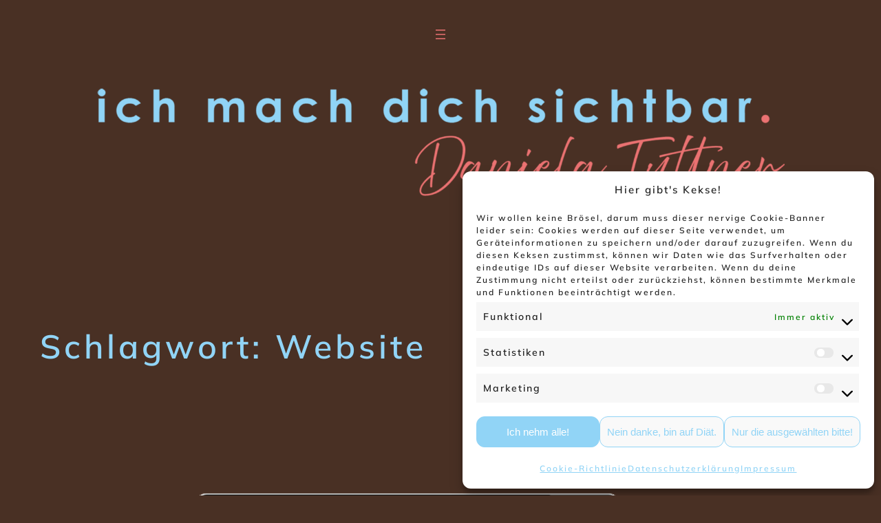

--- FILE ---
content_type: text/html; charset=UTF-8
request_url: https://www.tuttner.at/tag/website/page/2/
body_size: 41644
content:
<!DOCTYPE html>
<html dir="ltr" lang="de" prefix="og: https://ogp.me/ns#">
<head>
	<meta charset="UTF-8" />
	<meta name="viewport" content="width=device-width, initial-scale=1" />

		<!-- All in One SEO 4.9.3 - aioseo.com -->
		<title>Website ► Daniela Tuttner grafik | web | text - Page 2</title>
	<meta name="description" content="Grafik und Webdesign für kleine bis mittelgroße Unternehmen, die auf einen professionellen Auftritt online und offline Wert legen. - Page 2" />
	<meta name="robots" content="noindex, nofollow, max-image-preview:large" />
	<meta name="google-site-verification" content="97NqFPeQxU2m-LzecH_C6V13nXcluFXyaJle_8SJ81o" />
	<link rel="canonical" href="https://www.tuttner.at/tag/website/" />
	<link rel="prev" href="https://www.tuttner.at/tag/website/" />
	<meta name="generator" content="All in One SEO (AIOSEO) 4.9.3" />
		<script type="application/ld+json" class="aioseo-schema">
			{"@context":"https:\/\/schema.org","@graph":[{"@type":"BreadcrumbList","@id":"https:\/\/www.tuttner.at\/tag\/website\/page\/2\/#breadcrumblist","itemListElement":[{"@type":"ListItem","@id":"https:\/\/www.tuttner.at#listItem","position":1,"name":"Home","item":"https:\/\/www.tuttner.at","nextItem":{"@type":"ListItem","@id":"https:\/\/www.tuttner.at\/tag\/website\/#listItem","name":"Website"}},{"@type":"ListItem","@id":"https:\/\/www.tuttner.at\/tag\/website\/#listItem","position":2,"name":"Website","item":"https:\/\/www.tuttner.at\/tag\/website\/","nextItem":{"@type":"ListItem","@id":"https:\/\/www.tuttner.at\/tag\/website\/page\/2#listItem","name":"Seite 2"},"previousItem":{"@type":"ListItem","@id":"https:\/\/www.tuttner.at#listItem","name":"Home"}},{"@type":"ListItem","@id":"https:\/\/www.tuttner.at\/tag\/website\/page\/2#listItem","position":3,"name":"Seite 2","previousItem":{"@type":"ListItem","@id":"https:\/\/www.tuttner.at\/tag\/website\/#listItem","name":"Website"}}]},{"@type":"CollectionPage","@id":"https:\/\/www.tuttner.at\/tag\/website\/page\/2\/#collectionpage","url":"https:\/\/www.tuttner.at\/tag\/website\/page\/2\/","name":"Website \u25ba Daniela Tuttner grafik | web | text - Page 2","description":"Grafik und Webdesign f\u00fcr kleine bis mittelgro\u00dfe Unternehmen, die auf einen professionellen Auftritt online und offline Wert legen. - Page 2","inLanguage":"de-DE","isPartOf":{"@id":"https:\/\/www.tuttner.at\/#website"},"breadcrumb":{"@id":"https:\/\/www.tuttner.at\/tag\/website\/page\/2\/#breadcrumblist"}},{"@type":"Organization","@id":"https:\/\/www.tuttner.at\/#organization","name":"Daniela Tuttner grafik | web | text","description":"Webdesign, Grafikdesign und Logoentwicklung in Gleisdorf","url":"https:\/\/www.tuttner.at\/","telephone":"+436803018485","logo":{"@type":"ImageObject","url":"https:\/\/www.tuttner.at\/wp-content\/uploads\/2023\/02\/cropped-Tuttner-Logo-2023.png","@id":"https:\/\/www.tuttner.at\/tag\/website\/page\/2\/#organizationLogo","width":512,"height":512},"image":{"@id":"https:\/\/www.tuttner.at\/tag\/website\/page\/2\/#organizationLogo"},"sameAs":["https:\/\/www.facebook.com\/tuttnergrafikwebtext\/","https:\/\/www.instagram.com\/danielatuttner_grafik_web_text\/","https:\/\/www.linkedin.com\/in\/daniela-tuttner-a80764264\/"]},{"@type":"WebSite","@id":"https:\/\/www.tuttner.at\/#website","url":"https:\/\/www.tuttner.at\/","name":"Daniela Tuttner grafik | web | text - Webdesign, Grafikdesign und Logoentwicklung","description":"Webdesign, Grafikdesign und Logoentwicklung in Gleisdorf","inLanguage":"de-DE","publisher":{"@id":"https:\/\/www.tuttner.at\/#organization"}}]}
		</script>
		<!-- All in One SEO -->


<link rel="alternate" type="application/rss+xml" title="Daniela Tuttner grafik | web | text &raquo; Feed" href="https://www.tuttner.at/feed/" />
<link rel="alternate" type="application/rss+xml" title="Daniela Tuttner grafik | web | text &raquo; Kommentar-Feed" href="https://www.tuttner.at/comments/feed/" />
<link rel="alternate" type="application/rss+xml" title="Daniela Tuttner grafik | web | text &raquo; Website Schlagwort-Feed" href="https://www.tuttner.at/tag/website/feed/" />
<style id='wp-img-auto-sizes-contain-inline-css'>
img:is([sizes=auto i],[sizes^="auto," i]){contain-intrinsic-size:3000px 1500px}
/*# sourceURL=wp-img-auto-sizes-contain-inline-css */
</style>
<link rel='stylesheet' id='formidable-css' href='https://www.tuttner.at/wp-content/plugins/formidable/css/formidableforms.css?ver=114725' media='all' />
<style id='wp-block-navigation-link-inline-css'>
.wp-block-navigation .wp-block-navigation-item__label{overflow-wrap:break-word}.wp-block-navigation .wp-block-navigation-item__description{display:none}.link-ui-tools{outline:1px solid #f0f0f0;padding:8px}.link-ui-block-inserter{padding-top:8px}.link-ui-block-inserter__back{margin-left:8px;text-transform:uppercase}
/*# sourceURL=https://www.tuttner.at/wp-includes/blocks/navigation-link/style.min.css */
</style>
<style id='wp-block-button-inline-css'>
.wp-block-button__link{align-content:center;box-sizing:border-box;cursor:pointer;display:inline-block;height:100%;text-align:center;word-break:break-word}.wp-block-button__link.aligncenter{text-align:center}.wp-block-button__link.alignright{text-align:right}:where(.wp-block-button__link){border-radius:9999px;box-shadow:none;padding:calc(.667em + 2px) calc(1.333em + 2px);text-decoration:none}.wp-block-button[style*=text-decoration] .wp-block-button__link{text-decoration:inherit}.wp-block-buttons>.wp-block-button.has-custom-width{max-width:none}.wp-block-buttons>.wp-block-button.has-custom-width .wp-block-button__link{width:100%}.wp-block-buttons>.wp-block-button.has-custom-font-size .wp-block-button__link{font-size:inherit}.wp-block-buttons>.wp-block-button.wp-block-button__width-25{width:calc(25% - var(--wp--style--block-gap, .5em)*.75)}.wp-block-buttons>.wp-block-button.wp-block-button__width-50{width:calc(50% - var(--wp--style--block-gap, .5em)*.5)}.wp-block-buttons>.wp-block-button.wp-block-button__width-75{width:calc(75% - var(--wp--style--block-gap, .5em)*.25)}.wp-block-buttons>.wp-block-button.wp-block-button__width-100{flex-basis:100%;width:100%}.wp-block-buttons.is-vertical>.wp-block-button.wp-block-button__width-25{width:25%}.wp-block-buttons.is-vertical>.wp-block-button.wp-block-button__width-50{width:50%}.wp-block-buttons.is-vertical>.wp-block-button.wp-block-button__width-75{width:75%}.wp-block-button.is-style-squared,.wp-block-button__link.wp-block-button.is-style-squared{border-radius:0}.wp-block-button.no-border-radius,.wp-block-button__link.no-border-radius{border-radius:0!important}:root :where(.wp-block-button .wp-block-button__link.is-style-outline),:root :where(.wp-block-button.is-style-outline>.wp-block-button__link){border:2px solid;padding:.667em 1.333em}:root :where(.wp-block-button .wp-block-button__link.is-style-outline:not(.has-text-color)),:root :where(.wp-block-button.is-style-outline>.wp-block-button__link:not(.has-text-color)){color:currentColor}:root :where(.wp-block-button .wp-block-button__link.is-style-outline:not(.has-background)),:root :where(.wp-block-button.is-style-outline>.wp-block-button__link:not(.has-background)){background-color:initial;background-image:none}
/*# sourceURL=https://www.tuttner.at/wp-includes/blocks/button/style.min.css */
</style>
<style id='wp-block-buttons-inline-css'>
.wp-block-buttons{box-sizing:border-box}.wp-block-buttons.is-vertical{flex-direction:column}.wp-block-buttons.is-vertical>.wp-block-button:last-child{margin-bottom:0}.wp-block-buttons>.wp-block-button{display:inline-block;margin:0}.wp-block-buttons.is-content-justification-left{justify-content:flex-start}.wp-block-buttons.is-content-justification-left.is-vertical{align-items:flex-start}.wp-block-buttons.is-content-justification-center{justify-content:center}.wp-block-buttons.is-content-justification-center.is-vertical{align-items:center}.wp-block-buttons.is-content-justification-right{justify-content:flex-end}.wp-block-buttons.is-content-justification-right.is-vertical{align-items:flex-end}.wp-block-buttons.is-content-justification-space-between{justify-content:space-between}.wp-block-buttons.aligncenter{text-align:center}.wp-block-buttons:not(.is-content-justification-space-between,.is-content-justification-right,.is-content-justification-left,.is-content-justification-center) .wp-block-button.aligncenter{margin-left:auto;margin-right:auto;width:100%}.wp-block-buttons[style*=text-decoration] .wp-block-button,.wp-block-buttons[style*=text-decoration] .wp-block-button__link{text-decoration:inherit}.wp-block-buttons.has-custom-font-size .wp-block-button__link{font-size:inherit}.wp-block-buttons .wp-block-button__link{width:100%}.wp-block-button.aligncenter{text-align:center}
/*# sourceURL=https://www.tuttner.at/wp-includes/blocks/buttons/style.min.css */
</style>
<link rel='stylesheet' id='wp-block-navigation-css' href='https://www.tuttner.at/wp-includes/blocks/navigation/style.min.css?ver=6.9' media='all' />
<link rel='stylesheet' id='tw-block-navigation-css' href='https://www.tuttner.at/wp-content/plugins/twentig/dist/blocks/navigation/style.css?ver=6.9' media='all' />
<style id='wp-block-spacer-inline-css'>
.wp-block-spacer{clear:both}
/*# sourceURL=https://www.tuttner.at/wp-includes/blocks/spacer/style.min.css */
</style>
<style id='wp-block-site-logo-inline-css'>
.wp-block-site-logo{box-sizing:border-box;line-height:0}.wp-block-site-logo a{display:inline-block;line-height:0}.wp-block-site-logo.is-default-size img{height:auto;width:120px}.wp-block-site-logo img{height:auto;max-width:100%}.wp-block-site-logo a,.wp-block-site-logo img{border-radius:inherit}.wp-block-site-logo.aligncenter{margin-left:auto;margin-right:auto;text-align:center}:root :where(.wp-block-site-logo.is-style-rounded){border-radius:9999px}
/*# sourceURL=https://www.tuttner.at/wp-includes/blocks/site-logo/style.min.css */
</style>
<style id='wp-block-group-inline-css'>
.wp-block-group{box-sizing:border-box}:where(.wp-block-group.wp-block-group-is-layout-constrained){position:relative}
/*# sourceURL=https://www.tuttner.at/wp-includes/blocks/group/style.min.css */
</style>
<style id='wp-block-query-title-inline-css'>
.wp-block-query-title{box-sizing:border-box}
/*# sourceURL=https://www.tuttner.at/wp-includes/blocks/query-title/style.min.css */
</style>
<style id='wp-block-post-featured-image-inline-css'>
.wp-block-post-featured-image{margin-left:0;margin-right:0}.wp-block-post-featured-image a{display:block;height:100%}.wp-block-post-featured-image :where(img){box-sizing:border-box;height:auto;max-width:100%;vertical-align:bottom;width:100%}.wp-block-post-featured-image.alignfull img,.wp-block-post-featured-image.alignwide img{width:100%}.wp-block-post-featured-image .wp-block-post-featured-image__overlay.has-background-dim{background-color:#000;inset:0;position:absolute}.wp-block-post-featured-image{position:relative}.wp-block-post-featured-image .wp-block-post-featured-image__overlay.has-background-gradient{background-color:initial}.wp-block-post-featured-image .wp-block-post-featured-image__overlay.has-background-dim-0{opacity:0}.wp-block-post-featured-image .wp-block-post-featured-image__overlay.has-background-dim-10{opacity:.1}.wp-block-post-featured-image .wp-block-post-featured-image__overlay.has-background-dim-20{opacity:.2}.wp-block-post-featured-image .wp-block-post-featured-image__overlay.has-background-dim-30{opacity:.3}.wp-block-post-featured-image .wp-block-post-featured-image__overlay.has-background-dim-40{opacity:.4}.wp-block-post-featured-image .wp-block-post-featured-image__overlay.has-background-dim-50{opacity:.5}.wp-block-post-featured-image .wp-block-post-featured-image__overlay.has-background-dim-60{opacity:.6}.wp-block-post-featured-image .wp-block-post-featured-image__overlay.has-background-dim-70{opacity:.7}.wp-block-post-featured-image .wp-block-post-featured-image__overlay.has-background-dim-80{opacity:.8}.wp-block-post-featured-image .wp-block-post-featured-image__overlay.has-background-dim-90{opacity:.9}.wp-block-post-featured-image .wp-block-post-featured-image__overlay.has-background-dim-100{opacity:1}.wp-block-post-featured-image:where(.alignleft,.alignright){width:100%}
/*# sourceURL=https://www.tuttner.at/wp-includes/blocks/post-featured-image/style.min.css */
</style>
<style id='tw-block-post-featured-image-inline-css'>
.wp-block-post-featured-image[class*="tw-img-ratio"] img{aspect-ratio:var(--tw-img-ratio);object-fit:cover}.wp-block-post-featured-image.is-style-tw-rounded-corners :where(img,span){border-radius:var(--tw-block-rounded)}.wp-block-post-featured-image.is-style-rounded :where(img,span){border-radius:9999px}.wp-block-post-featured-image.is-style-tw-frame span{margin:12px}.wp-block-post-featured-image.is-style-tw-border img{border:1px solid var(--tw-block-border-color)}.wp-block-post-featured-image.is-style-tw-shadow img{box-shadow:var(--tw-block-shadow)}.wp-block-post-featured-image.is-style-tw-hard-shadow img{box-shadow:var(--tw-block-hard-shadow)}.wp-block-post-featured-image[style*="--shape"] :where(img,span),.wp-block-post-featured-image[style*="--shape"].tw-hover-zoom{-webkit-clip-path:var(--shape);clip-path:var(--shape)}.wp-block-post-featured-image.tw-hover-fade :where(img,span){transition:opacity 0.2s}.tw-stretched-link:hover .wp-block-post-featured-image.tw-hover-fade img,.wp-block-post-featured-image.tw-hover-fade:where(:hover,:focus-within) img{opacity:0.9}.wp-block-post-featured-image.tw-hover-zoom{overflow:hidden}.wp-block-post-featured-image.tw-hover-zoom img{transition:transform 0.4s}.tw-stretched-link:hover .wp-block-post-featured-image.tw-hover-zoom img,.wp-block-post-featured-image.tw-hover-zoom:where(:hover,:focus-within) img{transform:scale(1.05)}.wp-block-post-featured-image[style*="--shape"].tw-hover-zoom img{-webkit-clip-path:none;clip-path:none}.wp-block-post-featured-image.tw-hover-overlay span{transition:opacity 0.2s}.tw-stretched-link:not(:hover):not(:focus-within) > .wp-block-post-featured-image.tw-hover-overlay span,:not(.tw-stretched-link) > .wp-block-post-featured-image.tw-hover-overlay:not(:hover):not(:focus-within) span{opacity:0}.wp-block-post-featured-image.tw-hover-radius :where(img,span){transition:border-radius 0.2s}.tw-stretched-link:hover .wp-block-post-featured-image.tw-hover-radius :where(img,span),.wp-block-post-featured-image.tw-hover-radius:where(:hover,:focus-within) :where(img,span){border-radius:40px!important}:where(.wp-block-post-featured-image) .wp-element-caption{margin-top:0.5em}.wp-block-post-featured-image .wp-element-caption a{display:unset}
/*# sourceURL=https://www.tuttner.at/wp-content/plugins/twentig/dist/blocks/post-featured-image/style.css */
</style>
<style id='wp-block-post-title-inline-css'>
.wp-block-post-title{box-sizing:border-box;word-break:break-word}.wp-block-post-title :where(a){display:inline-block;font-family:inherit;font-size:inherit;font-style:inherit;font-weight:inherit;letter-spacing:inherit;line-height:inherit;text-decoration:inherit}
/*# sourceURL=https://www.tuttner.at/wp-includes/blocks/post-title/style.min.css */
</style>
<style id='wp-block-paragraph-inline-css'>
.is-small-text{font-size:.875em}.is-regular-text{font-size:1em}.is-large-text{font-size:2.25em}.is-larger-text{font-size:3em}.has-drop-cap:not(:focus):first-letter{float:left;font-size:8.4em;font-style:normal;font-weight:100;line-height:.68;margin:.05em .1em 0 0;text-transform:uppercase}body.rtl .has-drop-cap:not(:focus):first-letter{float:none;margin-left:.1em}p.has-drop-cap.has-background{overflow:hidden}:root :where(p.has-background){padding:1.25em 2.375em}:where(p.has-text-color:not(.has-link-color)) a{color:inherit}p.has-text-align-left[style*="writing-mode:vertical-lr"],p.has-text-align-right[style*="writing-mode:vertical-rl"]{rotate:180deg}
/*# sourceURL=https://www.tuttner.at/wp-includes/blocks/paragraph/style.min.css */
</style>
<style id='wp-block-heading-inline-css'>
h1:where(.wp-block-heading).has-background,h2:where(.wp-block-heading).has-background,h3:where(.wp-block-heading).has-background,h4:where(.wp-block-heading).has-background,h5:where(.wp-block-heading).has-background,h6:where(.wp-block-heading).has-background{padding:1.25em 2.375em}h1.has-text-align-left[style*=writing-mode]:where([style*=vertical-lr]),h1.has-text-align-right[style*=writing-mode]:where([style*=vertical-rl]),h2.has-text-align-left[style*=writing-mode]:where([style*=vertical-lr]),h2.has-text-align-right[style*=writing-mode]:where([style*=vertical-rl]),h3.has-text-align-left[style*=writing-mode]:where([style*=vertical-lr]),h3.has-text-align-right[style*=writing-mode]:where([style*=vertical-rl]),h4.has-text-align-left[style*=writing-mode]:where([style*=vertical-lr]),h4.has-text-align-right[style*=writing-mode]:where([style*=vertical-rl]),h5.has-text-align-left[style*=writing-mode]:where([style*=vertical-lr]),h5.has-text-align-right[style*=writing-mode]:where([style*=vertical-rl]),h6.has-text-align-left[style*=writing-mode]:where([style*=vertical-lr]),h6.has-text-align-right[style*=writing-mode]:where([style*=vertical-rl]){rotate:180deg}
/*# sourceURL=https://www.tuttner.at/wp-includes/blocks/heading/style.min.css */
</style>
<style id='wp-block-post-terms-inline-css'>
.wp-block-post-terms{box-sizing:border-box}.wp-block-post-terms .wp-block-post-terms__separator{white-space:pre-wrap}
/*# sourceURL=https://www.tuttner.at/wp-includes/blocks/post-terms/style.min.css */
</style>
<style id='tw-block-post-terms-inline-css'>
.wp-block-post-terms:is(.is-style-tw-outline,.is-style-tw-outline-pill,.is-style-tw-outline-rounded) a{text-decoration:none!important;padding:0.375rem 0.875rem;border:1px solid;margin-block:5px;display:inline-block}.wp-block-post-terms.is-style-tw-outline-rounded a{border-radius:var(--tw-block-rounded-sm)}.wp-block-post-terms.is-style-tw-outline-pill a{border-radius:100px}.wp-block-post-terms.is-style-tw-hashtag a::before{content:"#"}.wp-block-post-terms:where(.is-style-tw-outline,.is-style-tw-outline-pill,.is-style-tw-outline-rounded,.is-style-tw-hashtag,.is-style-tw-plain) .wp-block-post-terms__separator{visibility:hidden;display:inline-block;width:10px}.wp-block-post-terms.is-style-tw-plain .wp-block-post-terms__separator{width:20px}.wp-block-post-terms.has-background{padding:0.2em 0.5em}.wp-block-post-terms.tw-no-link a{text-decoration:none;cursor:auto}.wp-block-post-terms.is-style-tw-list{display:flex;flex-direction:column;gap:0.2em}.wp-block-post-terms.is-style-tw-list .wp-block-post-terms__separator{display:none}
/*# sourceURL=https://www.tuttner.at/wp-content/plugins/twentig/dist/blocks/post-terms/style.css */
</style>
<style id='wp-block-columns-inline-css'>
.wp-block-columns{align-items:normal!important;box-sizing:border-box;display:flex;flex-wrap:wrap!important}.wp-block-columns.are-vertically-aligned-top{align-items:flex-start}.wp-block-columns.are-vertically-aligned-center{align-items:center}.wp-block-columns.are-vertically-aligned-bottom{align-items:flex-end}@media (min-width:768px){.wp-block-columns{flex-wrap:nowrap!important}.wp-block-columns:not(.is-not-stacked-on-mobile) > .wp-block-column{flex-basis:0;flex-grow:1}.wp-block-columns:not(.is-not-stacked-on-mobile) > .wp-block-column[style*="flex-basis"]{flex-grow:0}}.wp-block-columns.is-not-stacked-on-mobile{flex-wrap:nowrap!important}.wp-block-columns.is-not-stacked-on-mobile > .wp-block-column{flex-basis:0;flex-grow:1}.wp-block-columns.is-not-stacked-on-mobile > .wp-block-column[style*="flex-basis"]{flex-grow:0}@media (max-width:767px){.wp-block-columns:not(.is-not-stacked-on-mobile):not(.tw-cols-stack-sm-2) > .wp-block-column{flex-basis:100%!important}.wp-block-columns.tw-cols-stack-sm-2{display:grid;grid-template-columns:repeat(2,minmax(0,1fr))}}.wp-block-column{flex-grow:1;min-width:0;word-break:break-word;overflow-wrap:break-word}.wp-block-column.is-vertically-aligned-top{align-self:flex-start;width:100%}.wp-block-column.is-vertically-aligned-center{align-self:center;width:100%}.wp-block-column.is-vertically-aligned-bottom{align-self:flex-end;width:100%}@media (min-width:768px) and (max-width:1023px){.wp-block-columns.tw-cols-stack-md-2:not(.tw-justify-center){display:grid;grid-template-columns:repeat(2,minmax(0,1fr))}.wp-block-columns.tw-cols-stack-md-2.tw-justify-center{flex-wrap:wrap!important}.wp-block-columns.tw-cols-stack-md-2.tw-justify-center > .wp-block-column{flex-basis:calc(50% - 16px);flex-grow:0}}@media (max-width:1023px){.wp-block-columns.tw-cols-stack-md{flex-wrap:wrap!important}.wp-block-columns.tw-cols-stack-md > .wp-block-column{flex-basis:100%!important}body .wp-block-columns.tw-large-gap{column-gap:32px}}
/*# sourceURL=https://www.tuttner.at/wp-content/plugins/twentig/dist/blocks/columns/block.css */
</style>
<style id='tw-block-columns-inline-css'>
.is-style-tw-col-shadow,.wp-block-column.is-style-tw-shadow{box-shadow:var(--tw-block-shadow)}.is-style-tw-col-hard-shadow,.wp-block-column.is-style-tw-hard-shadow{box-shadow:var(--tw-block-hard-shadow)}:where(.is-style-tw-col-shadow,.is-style-tw-col-hard-shadow){background-color:#fff;color:#000}.is-style-tw-col-border-top{border-style:none;border-top:1px solid;padding-top:24px}.tw-stretched-blocks > .wp-block-column,.wp-block-column.tw-stack{display:flex;flex-direction:column}.tw-stretched-blocks > .wp-block-column > :is(.wp-block-image,.wp-block-post-featured-image,.wp-block-group:only-child,.wp-block-cover,.wp-block-columns,.wp-block-gallery){flex-grow:1}.tw-stretched-blocks > .wp-block-column > :is(.wp-block-image,.wp-block-post-featured-image) img{min-height:100%;object-fit:cover}.tw-stretched-blocks > .wp-block-column > :is(.wp-block-image,.wp-block-post-featured-image) a{height:100%}.wp-block-columns[style*="radius"]{overflow:hidden}
/*# sourceURL=https://www.tuttner.at/wp-content/plugins/twentig/dist/blocks/columns/style.css */
</style>
<link rel='stylesheet' id='wp-block-image-css' href='https://www.tuttner.at/wp-includes/blocks/image/style.min.css?ver=6.9' media='all' />
<style id='tw-block-image-inline-css'>
.wp-block-image.is-style-tw-rounded-corners img{border-radius:var(--tw-block-rounded)}.wp-block-image.is-style-tw-border img{border:1px solid var(--tw-block-border-color)}.wp-block-image.is-style-tw-shadow img{box-shadow:var(--tw-block-shadow)}.wp-block-image.is-style-tw-hard-shadow img{box-shadow:var(--tw-block-hard-shadow)}.is-style-tw-frame .aligncenter > figcaption,.wp-block-image.is-style-tw-frame.is-resized > figcaption{display:block}.wp-block-image.tw-caption-large figcaption{font-size:inherit}.wp-block-image.aligncenter{margin-inline:auto}.wp-block-image[style*="--shape"] img{-webkit-clip-path:var(--shape);clip-path:var(--shape)}
/*# sourceURL=https://www.tuttner.at/wp-content/plugins/twentig/dist/blocks/image/style.css */
</style>
<style id='wp-block-list-inline-css'>
ol,ul{box-sizing:border-box}:root :where(.wp-block-list.has-background){padding:1.25em 2.375em}

				ul.is-style-checkmark-list {
					list-style-type: "\2713";
				}

				ul.is-style-checkmark-list li {
					padding-inline-start: 1ch;
				}
/*# sourceURL=wp-block-list-inline-css */
</style>
<style id='tw-block-list-inline-css'>
ul[class*="is-style-tw"]{list-style:none!important;padding-inline:0!important}ul:where(.is-style-tw-dash,.is-style-tw-checkmark,.is-style-tw-arrow) ul{list-style:none;padding-inline-start:0}ul.is-style-tw-no-bullet ul{list-style:none}ul.is-style-tw-dash li{position:relative;padding-inline-start:1.125em;margin-inline-start:0}ul.is-style-tw-dash li::before{content:"\2013";position:absolute;inset-inline-start:0}ul:where(.is-style-tw-checkmark,.is-style-tw-arrow) li{position:relative;padding-inline-start:1.5em;margin-inline-start:0}ul.is-style-tw-checkmark li::before{content:"\2518";position:absolute;inset-inline-start:0;transform:rotate(45deg);font-size:1em;top:0.2em;font-family:Arial,sans-serif}ul.is-style-tw-arrow li::before{content:"\2192";position:absolute;inset-inline-start:0}ul.is-style-tw-no-bullet li{margin-inline-start:0}ul.is-style-tw-inline li{display:inline-block;margin-inline-end:1em;margin-inline-start:0}ul.is-style-tw-inline.has-text-align-center li{margin-inline:0.5em}ul.is-style-tw-border,ul.is-style-tw-border-inner,ul.is-style-tw-table{border-color:var(--tw-block-border-color)}ol.is-style-tw-border,ol.is-style-tw-border-inner,ol.is-style-tw-table{list-style-position:inside;list-style-type:decimal;border-color:var(--tw-block-border-color);padding-inline-start:0}.is-style-tw-border > li:first-child{border-top:1px solid;border-color:inherit}.is-style-tw-border > li,.is-style-tw-border-inner > li{border-bottom:1px solid;border-color:inherit;margin:0;padding-block:8px}.is-style-tw-border-inner > li:last-child{border-bottom:0}ol.is-style-tw-table,ul.is-style-tw-table{border-style:solid;border-width:1px;border-bottom:0}.is-style-tw-table > li{border-bottom:1px solid var(--tw-block-border-color);margin:0;padding:0.75em}.tw-list-spacing-medium li,.tw-list-spacing-medium.is-style-tw-inline li:first-child{margin-top:8px}.tw-list-spacing-loose li,.tw-list-spacing-loose.is-style-tw-inline li:first-child{margin-top:16px}.tw-list-spacing-loose > li:first-child,.tw-list-spacing-medium > li:first-child{margin-top:0}.tw-list-spacing-medium:is(.is-style-tw-border,.is-style-tw-border-inner) li{margin-top:0;padding-block:14px}.is-style-tw-table.tw-list-spacing-medium li{margin-top:0;padding:14px}.tw-list-spacing-loose:is(.is-style-tw-border,.is-style-tw-border-inner) li{margin-top:0;padding-block:20px}.is-style-tw-table.tw-list-spacing-loose li{margin-top:0;padding:20px}
/*# sourceURL=https://www.tuttner.at/wp-content/plugins/twentig/dist/blocks/list/style.css */
</style>
<link rel='stylesheet' id='wp-block-gallery-css' href='https://www.tuttner.at/wp-content/plugins/twentig/dist/blocks/gallery/block.css?ver=1.9.6' media='all' />
<style id='tw-block-gallery-inline-css'>
.wp-block-gallery.tw-img-center .blocks-gallery-grid,.wp-block-gallery.tw-img-center.has-nested-images{justify-content:center}.wp-block-gallery.tw-fixed-cols :where(.blocks-gallery-item,.wp-block-image){flex-grow:0!important}.wp-block-gallery.tw-valign-center:not(.is-cropped) .wp-block-image{margin-block:auto!important}.wp-block-gallery.tw-valign-bottom:not(.is-cropped) .wp-block-image{margin-block:auto 0!important}.wp-block-gallery.is-style-tw-img-rounded img{border-radius:var(--tw-block-rounded)}.wp-block-gallery:where(.is-style-tw-img-frame, .tw-img-frame) img{box-shadow:var(--tw-block-shadow);padding:12px;background-color:#fff;box-sizing:border-box}.wp-block-gallery .wp-block-image.is-style-tw-frame figcaption,.wp-block-gallery:is(.is-style-tw-img-frame,.tw-img-frame) figure > figcaption{inset:12px!important;top:auto!important;width:auto!important}.wp-block-gallery.tw-img-border img{border:1px solid var(--tw-block-border-color)}.wp-block-gallery.tw-img-border.tw-gutter-no :is(.blocks-gallery-item,.wp-block-image){margin:-1px 0 0 -1px!important}.wp-block-gallery.tw-img-border-inner{overflow:hidden;--wp--style--unstable-gallery-gap:0px;gap:0px!important}.wp-block-gallery.tw-img-border-inner :where(.blocks-gallery-grid,.wp-block-image){margin:-2px 0 0 -1px!important}.wp-block-gallery.tw-img-border-inner img{border-top:1px solid var(--tw-block-border-color);border-left:1px solid var(--tw-block-border-color)}.wp-block-gallery.tw-img-border-inner .blocks-gallery-item img{min-height:10px}.wp-block-gallery[class*="tw-img-ratio"] img{aspect-ratio:var(--tw-img-ratio);object-fit:cover}.wp-block-gallery.tw-caption-large :is(.blocks-gallery-item,.wp-block-image) figcaption{font-size:inherit!important;padding-bottom:20px}.wp-block-gallery.is-style-tw-img-rounded figcaption{border-bottom-left-radius:var(--tw-block-rounded);border-bottom-right-radius:var(--tw-block-rounded)}@media (hover:hover){.wp-block-gallery.tw-hover-show-caption .wp-block-image figcaption{opacity:0;transition:opacity 0.3s}.wp-block-gallery.tw-hover-show-caption .wp-block-image:hover figcaption{opacity:1}}
/*# sourceURL=https://www.tuttner.at/wp-content/plugins/twentig/dist/blocks/gallery/style.css */
</style>
<link rel='stylesheet' id='wp-block-cover-css' href='https://www.tuttner.at/wp-includes/blocks/cover/style.min.css?ver=6.9' media='all' />
<link rel='stylesheet' id='tw-block-cover-css' href='https://www.tuttner.at/wp-content/plugins/twentig/dist/blocks/cover/style.css?ver=6.9' media='all' />
<style id='wp-block-post-content-inline-css'>
.wp-block-post-content{display:flow-root}
/*# sourceURL=https://www.tuttner.at/wp-includes/blocks/post-content/style.min.css */
</style>
<style id='wp-block-post-date-inline-css'>
.wp-block-post-date{box-sizing:border-box}
/*# sourceURL=https://www.tuttner.at/wp-includes/blocks/post-date/style.min.css */
</style>
<style id='wp-block-media-text-inline-css'>
.wp-block-media-text{direction:ltr;display:grid;grid-template-columns:50% 1fr;grid-template-rows:auto}.wp-block-media-text.has-media-on-the-right{grid-template-columns:1fr 50%}.wp-block-media-text .wp-block-media-text__content,.wp-block-media-text .wp-block-media-text__media{align-self:center}.wp-block-media-text.is-vertically-aligned-top > .wp-block-media-text__content,.wp-block-media-text.is-vertically-aligned-top > .wp-block-media-text__media{align-self:start}.wp-block-media-text.is-vertically-aligned-bottom > .wp-block-media-text__content,.wp-block-media-text.is-vertically-aligned-bottom > .wp-block-media-text__media{align-self:end}.wp-block-media-text > .wp-block-media-text__media{grid-column:1;grid-row:1;margin:0}.wp-block-media-text > .wp-block-media-text__content{direction:ltr;grid-column:2;grid-row:1;padding:0 8%;word-break:break-word}.wp-block-media-text.has-media-on-the-right > .wp-block-media-text__media{grid-column:2;grid-row:1}.wp-block-media-text.has-media-on-the-right > .wp-block-media-text__content{grid-column:1;grid-row:1}.wp-block-media-text__media img,.wp-block-media-text__media video{height:auto;max-width:unset;vertical-align:middle;width:100%}.wp-block-media-text.is-image-fill > .wp-block-media-text__media{background-size:cover;height:100%}.wp-block-media-text.is-image-fill > .wp-block-media-text__media > a,.wp-block-media-text.is-image-fill-element > .wp-block-media-text__media > a{display:block;height:100%}.wp-block-media-text.is-image-fill > figure.wp-block-media-text__media img{position:relative;width:100%;height:auto;visibility:hidden;margin:0}.wp-block-media-text.is-image-fill-element > .wp-block-media-text__media{position:relative;height:100%}.wp-block-media-text.is-image-fill-element > .wp-block-media-text__media img{width:100%;height:100%;object-fit:cover}@media (max-width:767px){.wp-block-media-text.is-stacked-on-mobile{grid-template-columns:100%!important}.wp-block-media-text.is-stacked-on-mobile > .wp-block-media-text__media,.wp-block-media-text.is-stacked-on-mobile.tw-media-bottom > .wp-block-media-text__content{grid-column:1;grid-row:1}.wp-block-media-text.is-stacked-on-mobile > .wp-block-media-text__content,.wp-block-media-text.is-stacked-on-mobile.tw-media-bottom > .wp-block-media-text__media{grid-column:1;grid-row:2}.wp-block-media-text.is-stacked-on-mobile.tw-media-narrow > .wp-block-media-text__media img{max-width:360px;margin:0 auto}.wp-block-media-text.tw-height-full.is-stacked-on-mobile{min-height:auto}.wp-block-media-text.tw-height-full.is-stacked-on-mobile:where(.is-image-fill,.is-image-fill-element) > .wp-block-media-text__media img{max-height:none!important}.wp-block-media-text.is-stacked-on-mobile.is-style-tw-overlap > .wp-block-media-text__content,.wp-block-media-text.is-stacked-on-mobile.is-style-tw-overlap.has-media-on-the-right > .wp-block-media-text__content{margin:0}.wp-block-media-text.is-stacked-on-mobile.is-style-tw-overlap{visibility:visible}}.rtl .wp-block-media-text .wp-block-media-text__content{direction:rtl}
/*# sourceURL=https://www.tuttner.at/wp-content/plugins/twentig/dist/blocks/media-text/block.css */
</style>
<style id='tw-block-media-text-inline-css'>
.wp-block-media-text.tw-height-full{min-height:100vh}.wp-block-media-text.tw-height-full.is-image-fill > .wp-block-media-text__media img,.wp-block-media-text.tw-height-full.is-image-fill-element > .wp-block-media-text__media img{max-height:100vh}.wp-block-media-text.is-style-tw-shadow{box-shadow:var(--tw-block-shadow);background-color:#fff}.wp-block-media-text.is-style-tw-shadow:not(.has-background):not(.has-text-color){color:#000}.wp-block-media-text.is-style-tw-hard-shadow.has-background,.wp-block-media-text.is-style-tw-hard-shadow:not(.has-background) .wp-block-media-text__media{box-shadow:var(--tw-block-hard-shadow)}.wp-block-media-text.tw-img-rounded .wp-block-media-text__media{border-radius:var(--tw-block-rounded)}.wp-block-media-text.is-style-tw-overlap{visibility:hidden}.wp-block-media-text.is-style-tw-overlap .wp-block-media-text__media{visibility:visible}.wp-block-media-text.is-style-tw-overlap .wp-block-media-text__content{visibility:visible;background:inherit;margin-left:-80px;z-index:1}.wp-block-media-text.is-style-tw-overlap:not(.has-background){column-gap:0!important;padding-inline:0}.wp-block-media-text.is-style-tw-overlap.has-media-on-the-right .wp-block-media-text__content{margin-left:0;margin-right:-80px}.wp-block-media-text.tw-stretched-link a:first-of-type::after{z-index:3}@media (max-width:1023px){.wp-block-media-text.tw-stack-md{grid-template-columns:100%!important;margin-inline:auto}.wp-block-media-text.tw-stack-md .wp-block-media-text__media,.wp-block-media-text.tw-stack-md.tw-media-bottom .wp-block-media-text__content{grid-column:1;grid-row:1}.wp-block-media-text.tw-stack-md .wp-block-media-text__content,.wp-block-media-text.tw-stack-md.tw-media-bottom .wp-block-media-text__media{grid-column:1;grid-row:2}.wp-block-media-text.tw-height-full.tw-stack-md{min-height:auto}.wp-block-media-text.tw-stack-md.tw-media-narrow .wp-block-media-text__media{max-width:360px;margin:0 auto}.wp-block-media-text.tw-stack-md.is-style-tw-overlap{visibility:visible}.wp-block-media-text.tw-stack-md.is-style-tw-overlap .wp-block-media-text__content{margin:0}.wp-block-media-text.tw-height-full.tw-stack-md:where(.is-image-fill,.is-image-fill-element) > .wp-block-media-text__media img{max-height:none}}
/*# sourceURL=https://www.tuttner.at/wp-content/plugins/twentig/dist/blocks/media-text/style.css */
</style>
<style id='flipbox-block-flipbox-style-inline-css'>
.flip-box-block:not(.block-editor-block-list__block){background-color:transparent;height:500px;perspective:10000px}.flip-box-block:not(.block-editor-block-list__block) .flip-box-block-innner{height:100%;position:relative;transform-style:preserve-3d;transition:transform;transition-duration:1s;width:100%}.flip-box-block:not(.block-editor-block-list__block):hover>.flip-box-block-innner{transform:rotateY(180deg)}.flip-box-block:not(.block-editor-block-list__block) .flip-box-block-back,.flip-box-block:not(.block-editor-block-list__block) .flip-box-block-front{-webkit-backface-visibility:hidden;backface-visibility:hidden;height:100%;position:absolute;transform:rotateX(0deg);width:100%}.flip-box-block:not(.block-editor-block-list__block) .flip-box-block-back{transform:rotateY(180deg)}

/*# sourceURL=https://www.tuttner.at/wp-content/plugins/flip-box-block/build/flipbox/style-index.css */
</style>
<style id='wp-block-post-template-inline-css'>
.wp-block-post-template{list-style:none;margin-block:0;max-width:100%;padding:0}@media (max-width:767px){.wp-block-post-template.is-layout-grid{grid-template-columns:1fr}}@media (min-width:768px) and (max-width:1023px){.wp-block-post-template.is-layout-grid:where(.columns-4,.columns-5,.columns-6){grid-template-columns:repeat(2,minmax(0,1fr))}}.wp-block-post-template.is-flex-container{display:grid;gap:var(--tw-gap-y,var(--wp--style--block-gap)) var(--tw-gap-x,var(--wp--style--block-gap))}.wp-block-post-template.is-flex-container > li{margin:0;width:100%}:where(.wp-block-post-template.is-layout-flow):not(.is-flex-container) > * + *{margin-block-start:var(--tw-gap-y,var(--wp--style--block-gap))}@media (min-width:768px){.wp-block-post-template.is-flex-container{grid-template-columns:repeat(2,minmax(0,1fr))}}@media (min-width:1024px){.wp-block-post-template.columns-3.is-flex-container{grid-template-columns:repeat(3,minmax(0,1fr))}.wp-block-post-template.columns-4.is-flex-container{grid-template-columns:repeat(4,minmax(0,1fr))}.wp-block-post-template.columns-5.is-flex-container{grid-template-columns:repeat(5,minmax(0,1fr))}.wp-block-post-template.columns-6.is-flex-container{grid-template-columns:repeat(6,minmax(0,1fr))}}
/*# sourceURL=https://www.tuttner.at/wp-content/plugins/twentig/dist/blocks/post-template/block.css */
</style>
<style id='tw-block-post-template-inline-css'>
.wp-block-post-template.tw-valign-top{align-items:flex-start}.wp-block-post-template.tw-valign-center{align-items:center}.wp-block-post-template.tw-valign-bottom{align-items:flex-end}@media (max-width:767px){.wp-block-post-template.is-flex-container{column-gap:min(var(--tw-gap-x,var(--wp--style--block-gap,1.25em)),20px)}.wp-block-post-template-is-layout-grid.tw-cols-small,.wp-block-post-template.is-flex-container.tw-cols-small{grid-template-columns:repeat(2,minmax(0,1fr))!important}}@media (min-width:768px){.wp-block-post-template.tw-cols-small.columns-3{grid-template-columns:repeat(3,minmax(0,1fr))}.wp-block-post-template.tw-cols-small.columns-4{grid-template-columns:repeat(4,minmax(0,1fr))}}@media (min-width:768px) and (max-width:1023px){.wp-block-post-template.tw-cols-large.columns-2{grid-template-columns:repeat(1,minmax(0,1fr))}.wp-block-post-template.tw-cols-large.columns-3{grid-template-columns:repeat(2,minmax(0,1fr))}.wp-block-post-template.tw-cols-small:is(.columns-5,.columns-6){grid-template-columns:repeat(4,minmax(0,1fr))}}@media (min-width:1024px) and (max-width:1199px){.wp-block-post-template.tw-cols-large.columns-4{grid-template-columns:repeat(3,minmax(0,1fr))}.wp-block-post-template.tw-cols-large.columns-5,.wp-block-post-template:is(.tw-cols-small,.tw-cols-large).columns-6{grid-template-columns:repeat(4,minmax(0,1fr))}}.wp-block-post-excerpt__more-text{margin-top:1em}.wp-block-query .tw-stretched-link :where(.wp-block-post-terms:not(.tw-no-link),.wp-block-post-author__name,.wp-block-read-more){position:relative;z-index:2}.wp-block-query .wp-block-post .tw-stretched-link a::after{content:none}.wp-block-query .wp-block-post .tw-stretched-link :where(.wp-block-post-title,.wp-block-post-excerpt__more-text) a::after{content:""}
/*# sourceURL=https://www.tuttner.at/wp-content/plugins/twentig/dist/blocks/post-template/style.css */
</style>
<style id='wp-block-query-pagination-inline-css'>
.wp-block-query-pagination.is-content-justification-space-between>.wp-block-query-pagination-next:last-of-type{margin-inline-start:auto}.wp-block-query-pagination.is-content-justification-space-between>.wp-block-query-pagination-previous:first-child{margin-inline-end:auto}.wp-block-query-pagination .wp-block-query-pagination-previous-arrow{display:inline-block;margin-right:1ch}.wp-block-query-pagination .wp-block-query-pagination-previous-arrow:not(.is-arrow-chevron){transform:scaleX(1)}.wp-block-query-pagination .wp-block-query-pagination-next-arrow{display:inline-block;margin-left:1ch}.wp-block-query-pagination .wp-block-query-pagination-next-arrow:not(.is-arrow-chevron){transform:scaleX(1)}.wp-block-query-pagination.aligncenter{justify-content:center}
/*# sourceURL=https://www.tuttner.at/wp-includes/blocks/query-pagination/style.min.css */
</style>
<style id='tw-block-query-pagination-inline-css'>
.wp-block-query-pagination :is(.is-style-tw-btn-pill,.is-style-tw-btn-square,.is-style-tw-btn-rounded){padding:0.375em 1em;border:1px solid;text-decoration:none}.wp-block-query-pagination .is-style-tw-btn-pill{border-radius:50px}.is-style-tw-rounded .page-numbers,.wp-block-query-pagination .is-style-tw-btn-rounded{border-radius:var(--tw-block-rounded-sm)}.wp-block-query-pagination :is(.is-style-tw-btn-pill,.is-style-tw-btn-square,.is-style-tw-btn-rounded):hover{opacity:0.85;text-decoration:none}.wp-block-query-pagination .has-background:where(.is-style-tw-btn-pill,.is-style-tw-btn-square,.is-style-tw-btn-rounded){border-color:transparent}.wp-block-query-pagination-numbers.is-style-tw-plain .current{text-decoration:none}.wp-block-query-pagination-numbers:where(.is-style-tw-circle,.is-style-tw-square,.is-style-tw-rounded) .page-numbers:not(.dots){width:2em;height:2em;padding:0;line-height:calc(2em - 2px);display:inline-block;text-align:center;text-decoration:none}.wp-block-query-pagination-numbers:where(.is-style-tw-circle,.is-style-tw-square,.is-style-tw-rounded) a.page-numbers:hover{text-decoration:underline;text-decoration-thickness:1px}.is-style-tw-circle .page-numbers{border-radius:50%}.wp-block-query-pagination-numbers:where(.is-style-tw-circle,.is-style-tw-square,.is-style-tw-rounded) .current{border:1px solid;text-decoration:none}.wp-block-query-pagination.has-background{padding:20px 24px}
/*# sourceURL=https://www.tuttner.at/wp-content/plugins/twentig/dist/blocks/query-pagination/style.css */
</style>
<style id='wp-emoji-styles-inline-css'>

	img.wp-smiley, img.emoji {
		display: inline !important;
		border: none !important;
		box-shadow: none !important;
		height: 1em !important;
		width: 1em !important;
		margin: 0 0.07em !important;
		vertical-align: -0.1em !important;
		background: none !important;
		padding: 0 !important;
	}
/*# sourceURL=wp-emoji-styles-inline-css */
</style>
<style id='wp-block-library-inline-css'>
:root{--wp-block-synced-color:#7a00df;--wp-block-synced-color--rgb:122,0,223;--wp-bound-block-color:var(--wp-block-synced-color);--wp-editor-canvas-background:#ddd;--wp-admin-theme-color:#007cba;--wp-admin-theme-color--rgb:0,124,186;--wp-admin-theme-color-darker-10:#006ba1;--wp-admin-theme-color-darker-10--rgb:0,107,160.5;--wp-admin-theme-color-darker-20:#005a87;--wp-admin-theme-color-darker-20--rgb:0,90,135;--wp-admin-border-width-focus:2px}@media (min-resolution:192dpi){:root{--wp-admin-border-width-focus:1.5px}}.wp-element-button{cursor:pointer}:root .has-very-light-gray-background-color{background-color:#eee}:root .has-very-dark-gray-background-color{background-color:#313131}:root .has-very-light-gray-color{color:#eee}:root .has-very-dark-gray-color{color:#313131}:root .has-vivid-green-cyan-to-vivid-cyan-blue-gradient-background{background:linear-gradient(135deg,#00d084,#0693e3)}:root .has-purple-crush-gradient-background{background:linear-gradient(135deg,#34e2e4,#4721fb 50%,#ab1dfe)}:root .has-hazy-dawn-gradient-background{background:linear-gradient(135deg,#faaca8,#dad0ec)}:root .has-subdued-olive-gradient-background{background:linear-gradient(135deg,#fafae1,#67a671)}:root .has-atomic-cream-gradient-background{background:linear-gradient(135deg,#fdd79a,#004a59)}:root .has-nightshade-gradient-background{background:linear-gradient(135deg,#330968,#31cdcf)}:root .has-midnight-gradient-background{background:linear-gradient(135deg,#020381,#2874fc)}:root{--wp--preset--font-size--normal:16px;--wp--preset--font-size--huge:42px}.has-regular-font-size{font-size:1em}.has-larger-font-size{font-size:2.625em}.has-normal-font-size{font-size:var(--wp--preset--font-size--normal)}.has-huge-font-size{font-size:var(--wp--preset--font-size--huge)}.has-text-align-center{text-align:center}.has-text-align-left{text-align:left}.has-text-align-right{text-align:right}.has-fit-text{white-space:nowrap!important}#end-resizable-editor-section{display:none}.aligncenter{clear:both}.items-justified-left{justify-content:flex-start}.items-justified-center{justify-content:center}.items-justified-right{justify-content:flex-end}.items-justified-space-between{justify-content:space-between}.screen-reader-text{border:0;clip-path:inset(50%);height:1px;margin:-1px;overflow:hidden;padding:0;position:absolute;width:1px;word-wrap:normal!important}.screen-reader-text:focus{background-color:#ddd;clip-path:none;color:#444;display:block;font-size:1em;height:auto;left:5px;line-height:normal;padding:15px 23px 14px;text-decoration:none;top:5px;width:auto;z-index:100000}html :where(.has-border-color){border-style:solid}html :where([style*=border-top-color]){border-top-style:solid}html :where([style*=border-right-color]){border-right-style:solid}html :where([style*=border-bottom-color]){border-bottom-style:solid}html :where([style*=border-left-color]){border-left-style:solid}html :where([style*=border-width]){border-style:solid}html :where([style*=border-top-width]){border-top-style:solid}html :where([style*=border-right-width]){border-right-style:solid}html :where([style*=border-bottom-width]){border-bottom-style:solid}html :where([style*=border-left-width]){border-left-style:solid}html :where(img[class*=wp-image-]){height:auto;max-width:100%}:where(figure){margin:0 0 1em}html :where(.is-position-sticky){--wp-admin--admin-bar--position-offset:var(--wp-admin--admin-bar--height,0px)}@media screen and (max-width:600px){html :where(.is-position-sticky){--wp-admin--admin-bar--position-offset:0px}}
/*# sourceURL=/wp-includes/css/dist/block-library/common.min.css */
</style>
<link rel='stylesheet' id='twentig-blocks-css' href='https://www.tuttner.at/wp-content/plugins/twentig/dist/blocks/common.css?ver=0078103f825eb552f6f7' media='all' />
<style id='twentig-blocks-inline-css'>
@media (width < 768px) { .tw-sm-hidden { display: none !important; }}@media (768px <= width < 1024px) { .tw-md-hidden { display: none !important; }}@media (width >= 1024px) { .tw-lg-hidden { display: none !important; }}
/*# sourceURL=twentig-blocks-inline-css */
</style>
<link rel='stylesheet' id='otter-button-group-style-css' href='https://www.tuttner.at/wp-content/plugins/otter-blocks/build/blocks/button-group/style.css?ver=1f3cd78557ad425c7930' media='all' />
<style id='global-styles-inline-css'>
:root{--wp--preset--aspect-ratio--square: 1;--wp--preset--aspect-ratio--4-3: 4/3;--wp--preset--aspect-ratio--3-4: 3/4;--wp--preset--aspect-ratio--3-2: 3/2;--wp--preset--aspect-ratio--2-3: 2/3;--wp--preset--aspect-ratio--16-9: 16/9;--wp--preset--aspect-ratio--9-16: 9/16;--wp--preset--color--black: #000000;--wp--preset--color--cyan-bluish-gray: #abb8c3;--wp--preset--color--white: #ffffff;--wp--preset--color--pale-pink: #f78da7;--wp--preset--color--vivid-red: #cf2e2e;--wp--preset--color--luminous-vivid-orange: #ff6900;--wp--preset--color--luminous-vivid-amber: #fcb900;--wp--preset--color--light-green-cyan: #7bdcb5;--wp--preset--color--vivid-green-cyan: #00d084;--wp--preset--color--pale-cyan-blue: #8ed1fc;--wp--preset--color--vivid-cyan-blue: #0693e3;--wp--preset--color--vivid-purple: #9b51e0;--wp--preset--color--base: #FFFFFF;--wp--preset--color--contrast: #493024;--wp--preset--color--accent-1: #91d4f6;--wp--preset--color--accent-2: #eb7272;--wp--preset--color--accent-3: #91d4f6;--wp--preset--color--accent-4: #eb7272;--wp--preset--color--accent-5: #f8f8f8;--wp--preset--color--accent-6: #8f8f8f1a;--wp--preset--gradient--vivid-cyan-blue-to-vivid-purple: linear-gradient(135deg,rgb(6,147,227) 0%,rgb(155,81,224) 100%);--wp--preset--gradient--light-green-cyan-to-vivid-green-cyan: linear-gradient(135deg,rgb(122,220,180) 0%,rgb(0,208,130) 100%);--wp--preset--gradient--luminous-vivid-amber-to-luminous-vivid-orange: linear-gradient(135deg,rgb(252,185,0) 0%,rgb(255,105,0) 100%);--wp--preset--gradient--luminous-vivid-orange-to-vivid-red: linear-gradient(135deg,rgb(255,105,0) 0%,rgb(207,46,46) 100%);--wp--preset--gradient--very-light-gray-to-cyan-bluish-gray: linear-gradient(135deg,rgb(238,238,238) 0%,rgb(169,184,195) 100%);--wp--preset--gradient--cool-to-warm-spectrum: linear-gradient(135deg,rgb(74,234,220) 0%,rgb(151,120,209) 20%,rgb(207,42,186) 40%,rgb(238,44,130) 60%,rgb(251,105,98) 80%,rgb(254,248,76) 100%);--wp--preset--gradient--blush-light-purple: linear-gradient(135deg,rgb(255,206,236) 0%,rgb(152,150,240) 100%);--wp--preset--gradient--blush-bordeaux: linear-gradient(135deg,rgb(254,205,165) 0%,rgb(254,45,45) 50%,rgb(107,0,62) 100%);--wp--preset--gradient--luminous-dusk: linear-gradient(135deg,rgb(255,203,112) 0%,rgb(199,81,192) 50%,rgb(65,88,208) 100%);--wp--preset--gradient--pale-ocean: linear-gradient(135deg,rgb(255,245,203) 0%,rgb(182,227,212) 50%,rgb(51,167,181) 100%);--wp--preset--gradient--electric-grass: linear-gradient(135deg,rgb(202,248,128) 0%,rgb(113,206,126) 100%);--wp--preset--gradient--midnight: linear-gradient(135deg,rgb(2,3,129) 0%,rgb(40,116,252) 100%);--wp--preset--gradient--custom-magenta-orange: linear-gradient(90deg,rgb(204,0,117) 0%,rgb(241,134,25) 100%);--wp--preset--gradient--custom-lila-magenta: linear-gradient(135deg,rgb(134,61,227) 0%,rgb(204,0,117) 100%);--wp--preset--gradient--custom-lila-orange: linear-gradient(135deg,rgb(134,61,227) 0%,rgb(241,134,25) 100%);--wp--preset--font-size--small: 0.875rem;--wp--preset--font-size--medium: clamp(1rem, 1rem + ((1vw - 0.2rem) * 0.227), 1.125rem);--wp--preset--font-size--large: clamp(1.125rem, 1.125rem + ((1vw - 0.2rem) * 0.455), 1.375rem);--wp--preset--font-size--x-large: clamp(1.75rem, 1.75rem + ((1vw - 0.2rem) * 0.455), 2rem);--wp--preset--font-size--xx-large: clamp(2.15rem, 2.15rem + ((1vw - 0.2rem) * 1.545), 3rem);--wp--preset--font-family--manrope: Manrope, sans-serif;--wp--preset--font-family--fira-code: "Fira Code", monospace;--wp--preset--font-family--mulish: Mulish, sans-serif;--wp--preset--spacing--20: 10px;--wp--preset--spacing--30: 20px;--wp--preset--spacing--40: 30px;--wp--preset--spacing--50: clamp(30px, 5vw, 50px);--wp--preset--spacing--60: clamp(30px, 7vw, 70px);--wp--preset--spacing--70: clamp(50px, 7vw, 90px);--wp--preset--spacing--80: clamp(70px, 10vw, 140px);--wp--preset--shadow--natural: 6px 6px 9px rgba(0, 0, 0, 0.2);--wp--preset--shadow--deep: 12px 12px 50px rgba(0, 0, 0, 0.4);--wp--preset--shadow--sharp: 6px 6px 0px rgba(0, 0, 0, 0.2);--wp--preset--shadow--outlined: 6px 6px 0px -3px rgb(255, 255, 255), 6px 6px rgb(0, 0, 0);--wp--preset--shadow--crisp: 6px 6px 0px rgb(0, 0, 0);}:root { --wp--style--global--content-size: 1000px;--wp--style--global--wide-size: 1200px; }:where(body) { margin: 0; }.wp-site-blocks { padding-top: var(--wp--style--root--padding-top); padding-bottom: var(--wp--style--root--padding-bottom); }.has-global-padding { padding-right: var(--wp--style--root--padding-right); padding-left: var(--wp--style--root--padding-left); }.has-global-padding > .alignfull { margin-right: calc(var(--wp--style--root--padding-right) * -1); margin-left: calc(var(--wp--style--root--padding-left) * -1); }.has-global-padding :where(:not(.alignfull.is-layout-flow) > .has-global-padding:not(.wp-block-block, .alignfull)) { padding-right: 0; padding-left: 0; }.has-global-padding :where(:not(.alignfull.is-layout-flow) > .has-global-padding:not(.wp-block-block, .alignfull)) > .alignfull { margin-left: 0; margin-right: 0; }.wp-site-blocks > .alignleft { float: left; margin-right: 2em; }.wp-site-blocks > .alignright { float: right; margin-left: 2em; }.wp-site-blocks > .aligncenter { justify-content: center; margin-left: auto; margin-right: auto; }:where(.wp-site-blocks) > * { margin-block-start: 1.2rem; margin-block-end: 0; }:where(.wp-site-blocks) > :first-child { margin-block-start: 0; }:where(.wp-site-blocks) > :last-child { margin-block-end: 0; }:root { --wp--style--block-gap: 1.2rem; }:root :where(.is-layout-flow) > :first-child{margin-block-start: 0;}:root :where(.is-layout-flow) > :last-child{margin-block-end: 0;}:root :where(.is-layout-flow) > *{margin-block-start: 1.2rem;margin-block-end: 0;}:root :where(.is-layout-constrained) > :first-child{margin-block-start: 0;}:root :where(.is-layout-constrained) > :last-child{margin-block-end: 0;}:root :where(.is-layout-constrained) > *{margin-block-start: 1.2rem;margin-block-end: 0;}:root :where(.is-layout-flex){gap: 1.2rem;}:root :where(.is-layout-grid){gap: 1.2rem;}.is-layout-flow > .alignleft{float: left;margin-inline-start: 0;margin-inline-end: 2em;}.is-layout-flow > .alignright{float: right;margin-inline-start: 2em;margin-inline-end: 0;}.is-layout-flow > .aligncenter{margin-left: auto !important;margin-right: auto !important;}.is-layout-constrained > .alignleft{float: left;margin-inline-start: 0;margin-inline-end: 2em;}.is-layout-constrained > .alignright{float: right;margin-inline-start: 2em;margin-inline-end: 0;}.is-layout-constrained > .aligncenter{margin-left: auto !important;margin-right: auto !important;}.is-layout-constrained > :where(:not(.alignleft):not(.alignright):not(.alignfull)){max-width: var(--wp--style--global--content-size);margin-left: auto !important;margin-right: auto !important;}.is-layout-constrained > .alignwide{max-width: var(--wp--style--global--wide-size);}body .is-layout-flex{display: flex;}.is-layout-flex{flex-wrap: wrap;align-items: center;}.is-layout-flex > :is(*, div){margin: 0;}body .is-layout-grid{display: grid;}.is-layout-grid > :is(*, div){margin: 0;}body{background-color: var(--wp--preset--color--contrast);color: var(--wp--preset--color--accent-1);font-family: var(--wp--preset--font-family--mulish);font-size: var(--wp--preset--font-size--large);font-style: normal;font-weight: 600;letter-spacing: 2px;line-height: 1.6;--wp--style--root--padding-top: 0px;--wp--style--root--padding-right: var(--wp--preset--spacing--50);--wp--style--root--padding-bottom: 0px;--wp--style--root--padding-left: var(--wp--preset--spacing--50);}a:where(:not(.wp-element-button)){color: var(--wp--preset--color--accent-1);line-height: 1.6;text-decoration: underline;}:root :where(a:where(:not(.wp-element-button)):hover){color: var(--wp--preset--color--accent-1);text-decoration: none;}h1, h2, h3, h4, h5, h6{color: var(--wp--preset--color--accent-1);font-style: normal;font-weight: 400;letter-spacing: 3px;line-height: 1.125;}h1{font-size: var(--wp--preset--font-size--xx-large);letter-spacing: 5px;}h2{font-size: var(--wp--preset--font-size--xx-large);letter-spacing: 5px;}h3{font-size: var(--wp--preset--font-size--large);font-style: normal;font-weight: 900;letter-spacing: 3px;}h4{font-size: var(--wp--preset--font-size--medium);font-style: normal;font-weight: 900;text-transform: uppercase;}h5{font-size: var(--wp--preset--font-size--small);letter-spacing: 0.5px;}h6{font-size: clamp(0.875rem, 0.875rem + ((1vw - 0.2rem) * 0.227), 1rem);font-style: normal;font-weight: 700;letter-spacing: 1.4px;text-transform: uppercase;}:root :where(.wp-element-button, .wp-block-button__link){background-color: var(--wp--preset--color--accent-1);border-width: 0;color: var(--wp--preset--color--base);font-family: inherit;font-size: var(--wp--preset--font-size--medium);font-style: inherit;font-weight: inherit;letter-spacing: inherit;line-height: inherit;padding-top: 1rem;padding-right: 2.25rem;padding-bottom: 1rem;padding-left: 2.25rem;text-decoration: none;text-transform: inherit;}:root :where(.wp-element-button:hover, .wp-block-button__link:hover){background-color: color-mix(in srgb, var(--wp--preset--color--contrast) 85%, transparent);border-color: transparent;color: var(--wp--preset--color--base);}:root :where(.wp-element-button:focus, .wp-block-button__link:focus){outline-color: var(--wp--preset--color--accent-4);outline-offset: 2px;}:root :where(.wp-element-caption, .wp-block-audio figcaption, .wp-block-embed figcaption, .wp-block-gallery figcaption, .wp-block-image figcaption, .wp-block-table figcaption, .wp-block-video figcaption){font-size: var(--wp--preset--font-size--small);line-height: 1.4;}.has-black-color{color: var(--wp--preset--color--black) !important;}.has-cyan-bluish-gray-color{color: var(--wp--preset--color--cyan-bluish-gray) !important;}.has-white-color{color: var(--wp--preset--color--white) !important;}.has-pale-pink-color{color: var(--wp--preset--color--pale-pink) !important;}.has-vivid-red-color{color: var(--wp--preset--color--vivid-red) !important;}.has-luminous-vivid-orange-color{color: var(--wp--preset--color--luminous-vivid-orange) !important;}.has-luminous-vivid-amber-color{color: var(--wp--preset--color--luminous-vivid-amber) !important;}.has-light-green-cyan-color{color: var(--wp--preset--color--light-green-cyan) !important;}.has-vivid-green-cyan-color{color: var(--wp--preset--color--vivid-green-cyan) !important;}.has-pale-cyan-blue-color{color: var(--wp--preset--color--pale-cyan-blue) !important;}.has-vivid-cyan-blue-color{color: var(--wp--preset--color--vivid-cyan-blue) !important;}.has-vivid-purple-color{color: var(--wp--preset--color--vivid-purple) !important;}.has-base-color{color: var(--wp--preset--color--base) !important;}.has-contrast-color{color: var(--wp--preset--color--contrast) !important;}.has-accent-1-color{color: var(--wp--preset--color--accent-1) !important;}.has-accent-2-color{color: var(--wp--preset--color--accent-2) !important;}.has-accent-3-color{color: var(--wp--preset--color--accent-3) !important;}.has-accent-4-color{color: var(--wp--preset--color--accent-4) !important;}.has-accent-5-color{color: var(--wp--preset--color--accent-5) !important;}.has-accent-6-color{color: var(--wp--preset--color--accent-6) !important;}.has-black-background-color{background-color: var(--wp--preset--color--black) !important;}.has-cyan-bluish-gray-background-color{background-color: var(--wp--preset--color--cyan-bluish-gray) !important;}.has-white-background-color{background-color: var(--wp--preset--color--white) !important;}.has-pale-pink-background-color{background-color: var(--wp--preset--color--pale-pink) !important;}.has-vivid-red-background-color{background-color: var(--wp--preset--color--vivid-red) !important;}.has-luminous-vivid-orange-background-color{background-color: var(--wp--preset--color--luminous-vivid-orange) !important;}.has-luminous-vivid-amber-background-color{background-color: var(--wp--preset--color--luminous-vivid-amber) !important;}.has-light-green-cyan-background-color{background-color: var(--wp--preset--color--light-green-cyan) !important;}.has-vivid-green-cyan-background-color{background-color: var(--wp--preset--color--vivid-green-cyan) !important;}.has-pale-cyan-blue-background-color{background-color: var(--wp--preset--color--pale-cyan-blue) !important;}.has-vivid-cyan-blue-background-color{background-color: var(--wp--preset--color--vivid-cyan-blue) !important;}.has-vivid-purple-background-color{background-color: var(--wp--preset--color--vivid-purple) !important;}.has-base-background-color{background-color: var(--wp--preset--color--base) !important;}.has-contrast-background-color{background-color: var(--wp--preset--color--contrast) !important;}.has-accent-1-background-color{background-color: var(--wp--preset--color--accent-1) !important;}.has-accent-2-background-color{background-color: var(--wp--preset--color--accent-2) !important;}.has-accent-3-background-color{background-color: var(--wp--preset--color--accent-3) !important;}.has-accent-4-background-color{background-color: var(--wp--preset--color--accent-4) !important;}.has-accent-5-background-color{background-color: var(--wp--preset--color--accent-5) !important;}.has-accent-6-background-color{background-color: var(--wp--preset--color--accent-6) !important;}.has-black-border-color{border-color: var(--wp--preset--color--black) !important;}.has-cyan-bluish-gray-border-color{border-color: var(--wp--preset--color--cyan-bluish-gray) !important;}.has-white-border-color{border-color: var(--wp--preset--color--white) !important;}.has-pale-pink-border-color{border-color: var(--wp--preset--color--pale-pink) !important;}.has-vivid-red-border-color{border-color: var(--wp--preset--color--vivid-red) !important;}.has-luminous-vivid-orange-border-color{border-color: var(--wp--preset--color--luminous-vivid-orange) !important;}.has-luminous-vivid-amber-border-color{border-color: var(--wp--preset--color--luminous-vivid-amber) !important;}.has-light-green-cyan-border-color{border-color: var(--wp--preset--color--light-green-cyan) !important;}.has-vivid-green-cyan-border-color{border-color: var(--wp--preset--color--vivid-green-cyan) !important;}.has-pale-cyan-blue-border-color{border-color: var(--wp--preset--color--pale-cyan-blue) !important;}.has-vivid-cyan-blue-border-color{border-color: var(--wp--preset--color--vivid-cyan-blue) !important;}.has-vivid-purple-border-color{border-color: var(--wp--preset--color--vivid-purple) !important;}.has-base-border-color{border-color: var(--wp--preset--color--base) !important;}.has-contrast-border-color{border-color: var(--wp--preset--color--contrast) !important;}.has-accent-1-border-color{border-color: var(--wp--preset--color--accent-1) !important;}.has-accent-2-border-color{border-color: var(--wp--preset--color--accent-2) !important;}.has-accent-3-border-color{border-color: var(--wp--preset--color--accent-3) !important;}.has-accent-4-border-color{border-color: var(--wp--preset--color--accent-4) !important;}.has-accent-5-border-color{border-color: var(--wp--preset--color--accent-5) !important;}.has-accent-6-border-color{border-color: var(--wp--preset--color--accent-6) !important;}.has-vivid-cyan-blue-to-vivid-purple-gradient-background{background: var(--wp--preset--gradient--vivid-cyan-blue-to-vivid-purple) !important;}.has-light-green-cyan-to-vivid-green-cyan-gradient-background{background: var(--wp--preset--gradient--light-green-cyan-to-vivid-green-cyan) !important;}.has-luminous-vivid-amber-to-luminous-vivid-orange-gradient-background{background: var(--wp--preset--gradient--luminous-vivid-amber-to-luminous-vivid-orange) !important;}.has-luminous-vivid-orange-to-vivid-red-gradient-background{background: var(--wp--preset--gradient--luminous-vivid-orange-to-vivid-red) !important;}.has-very-light-gray-to-cyan-bluish-gray-gradient-background{background: var(--wp--preset--gradient--very-light-gray-to-cyan-bluish-gray) !important;}.has-cool-to-warm-spectrum-gradient-background{background: var(--wp--preset--gradient--cool-to-warm-spectrum) !important;}.has-blush-light-purple-gradient-background{background: var(--wp--preset--gradient--blush-light-purple) !important;}.has-blush-bordeaux-gradient-background{background: var(--wp--preset--gradient--blush-bordeaux) !important;}.has-luminous-dusk-gradient-background{background: var(--wp--preset--gradient--luminous-dusk) !important;}.has-pale-ocean-gradient-background{background: var(--wp--preset--gradient--pale-ocean) !important;}.has-electric-grass-gradient-background{background: var(--wp--preset--gradient--electric-grass) !important;}.has-midnight-gradient-background{background: var(--wp--preset--gradient--midnight) !important;}.has-custom-magenta-orange-gradient-background{background: var(--wp--preset--gradient--custom-magenta-orange) !important;}.has-custom-lila-magenta-gradient-background{background: var(--wp--preset--gradient--custom-lila-magenta) !important;}.has-custom-lila-orange-gradient-background{background: var(--wp--preset--gradient--custom-lila-orange) !important;}.has-small-font-size{font-size: var(--wp--preset--font-size--small) !important;}.has-medium-font-size{font-size: var(--wp--preset--font-size--medium) !important;}.has-large-font-size{font-size: var(--wp--preset--font-size--large) !important;}.has-x-large-font-size{font-size: var(--wp--preset--font-size--x-large) !important;}.has-xx-large-font-size{font-size: var(--wp--preset--font-size--xx-large) !important;}.has-manrope-font-family{font-family: var(--wp--preset--font-family--manrope) !important;}.has-fira-code-font-family{font-family: var(--wp--preset--font-family--fira-code) !important;}.has-mulish-font-family{font-family: var(--wp--preset--font-family--mulish) !important;}
:root :where(.wp-block-button .wp-block-button__link){border-top-left-radius: 50px;border-top-right-radius: 50px;border-bottom-left-radius: 50px;border-bottom-right-radius: 50px;}
:root :where(.wp-block-columns-is-layout-flow) > :first-child{margin-block-start: 0;}:root :where(.wp-block-columns-is-layout-flow) > :last-child{margin-block-end: 0;}:root :where(.wp-block-columns-is-layout-flow) > *{margin-block-start: var(--wp--preset--spacing--50);margin-block-end: 0;}:root :where(.wp-block-columns-is-layout-constrained) > :first-child{margin-block-start: 0;}:root :where(.wp-block-columns-is-layout-constrained) > :last-child{margin-block-end: 0;}:root :where(.wp-block-columns-is-layout-constrained) > *{margin-block-start: var(--wp--preset--spacing--50);margin-block-end: 0;}:root :where(.wp-block-columns-is-layout-flex){gap: var(--wp--preset--spacing--50);}:root :where(.wp-block-columns-is-layout-grid){gap: var(--wp--preset--spacing--50);}
:root :where(.wp-block-buttons-is-layout-flow) > :first-child{margin-block-start: 0;}:root :where(.wp-block-buttons-is-layout-flow) > :last-child{margin-block-end: 0;}:root :where(.wp-block-buttons-is-layout-flow) > *{margin-block-start: 16px;margin-block-end: 0;}:root :where(.wp-block-buttons-is-layout-constrained) > :first-child{margin-block-start: 0;}:root :where(.wp-block-buttons-is-layout-constrained) > :last-child{margin-block-end: 0;}:root :where(.wp-block-buttons-is-layout-constrained) > *{margin-block-start: 16px;margin-block-end: 0;}:root :where(.wp-block-buttons-is-layout-flex){gap: 16px;}:root :where(.wp-block-buttons-is-layout-grid){gap: 16px;}
:root :where(.wp-block-post-date){color: var(--wp--preset--color--accent-4);font-size: var(--wp--preset--font-size--small);}
:root :where(.wp-block-post-date a:where(:not(.wp-element-button))){color: var(--wp--preset--color--accent-4);text-decoration: none;}
:root :where(.wp-block-post-date a:where(:not(.wp-element-button)):hover){text-decoration: underline;}
:root :where(.wp-block-post-terms){font-size: var(--wp--preset--font-size--small);font-weight: 600;}:root :where(.wp-block-post-terms a){white-space: nowrap;}
:root :where(.wp-block-post-title a:where(:not(.wp-element-button))){text-decoration: none;}
:root :where(.wp-block-post-title a:where(:not(.wp-element-button)):hover){text-decoration: underline;}
:root :where(.wp-block-query-pagination){font-size: var(--wp--preset--font-size--medium);font-weight: 500;}
:root :where(.wp-block-navigation){font-size: var(--wp--preset--font-size--medium);}
:root :where(.wp-block-navigation a:where(:not(.wp-element-button))){text-decoration: none;}
:root :where(.wp-block-navigation a:where(:not(.wp-element-button)):hover){text-decoration: underline;}
:root :where(.wp-block-list li){margin-top: 0.5rem;}
:root :where(.wp-block-image img, .wp-block-image .wp-block-image__crop-area, .wp-block-image .components-placeholder){border-top-left-radius: 0px;border-top-right-radius: 0px;border-bottom-left-radius: 0px;border-bottom-right-radius: 0px;}
/*# sourceURL=global-styles-inline-css */
</style>
<style id='core-block-supports-inline-css'>
.wp-container-core-buttons-is-layout-03627597{justify-content:center;}.wp-container-core-navigation-is-layout-ca87043d{gap:var(--wp--preset--spacing--60);justify-content:center;}.wp-elements-04081c0c03f1b13ca2bd0bb3cfe7186c a:where(:not(.wp-element-button)){color:var(--wp--preset--color--primary);}.wp-container-core-group-is-layout-82a7b020{gap:0;flex-direction:column;align-items:flex-start;justify-content:flex-start;}.wp-elements-1082534e8cf5296da9a81dbb79883058 a:where(:not(.wp-element-button)){color:var(--wp--preset--color--primary);}.wp-container-core-column-is-layout-f5bb311e > *{margin-block-start:0;margin-block-end:0;}.wp-container-core-column-is-layout-f5bb311e > * + *{margin-block-start:var(--wp--preset--spacing--30);margin-block-end:0;}.wp-elements-7676eb72a6c3f5c674408aa4e288c145 a:where(:not(.wp-element-button)){color:var(--wp--preset--color--primary);}.wp-container-core-columns-is-layout-d0b3c9c8{flex-wrap:nowrap;}.wp-container-core-group-is-layout-80fb368b > .alignfull{margin-right:calc(var(--wp--preset--spacing--30) * -1);margin-left:calc(var(--wp--preset--spacing--30) * -1);}.wp-block-gallery.wp-block-gallery-2{--wp--style--unstable-gallery-gap:0px;gap:0;}.wp-container-core-group-is-layout-19e250f3 > *{margin-block-start:0;margin-block-end:0;}.wp-container-core-group-is-layout-19e250f3 > * + *{margin-block-start:0;margin-block-end:0;}.wp-container-core-group-is-layout-23b1a4dc > .alignfull{margin-right:calc(var(--wp--preset--spacing--30) * -1);margin-left:calc(var(--wp--preset--spacing--30) * -1);}.wp-elements-7d07635fe42bac9429ec852177a7ef1f a:where(:not(.wp-element-button)){color:var(--wp--preset--color--accent-1);}.wp-elements-7a7b46a5b64f2b74617cf3c39c9f3915 a:where(:not(.wp-element-button)){color:var(--wp--preset--color--primary);}.wp-elements-9ab90e7bb4ed787bcf85720c3026099d a:where(:not(.wp-element-button)){color:var(--wp--preset--color--primary);}.wp-block-gallery.wp-block-gallery-3{--wp--style--unstable-gallery-gap:0px;gap:0;}.wp-elements-8425dd194fbeda0085bea35a3cdb2b10 a:where(:not(.wp-element-button)){color:var(--wp--preset--color--primary);}.wp-elements-d5e7f12185871b149bc959735e58a402 a:where(:not(.wp-element-button)){color:var(--wp--preset--color--primary);}.wp-block-gallery.wp-block-gallery-4{--wp--style--unstable-gallery-gap:0px;gap:0;}.wp-elements-cabd6d6facc6f51ad3fdf18baf86211c a:where(:not(.wp-element-button)){color:var(--wp--preset--color--primary);}.wp-elements-86979f4aa1913cd93a40cd200fc339ae a:where(:not(.wp-element-button)){color:var(--wp--preset--color--primary);}.wp-elements-9b8eac3d32fe4335ff1e6ba5c812e145 a:where(:not(.wp-element-button)){color:var(--wp--preset--color--primary);}.wp-block-gallery.wp-block-gallery-5{--wp--style--unstable-gallery-gap:0px;gap:0;}.wp-elements-240aabaea177dde42906f4c270983302 a:where(:not(.wp-element-button)){color:var(--wp--preset--color--primary);}.wp-elements-5383df42d7992f38388ed458dec2c369 a:where(:not(.wp-element-button)){color:var(--wp--preset--color--primary);}.wp-elements-2554666bf82199bd351dafcc3a8e3e53 a:where(:not(.wp-element-button)){color:var(--wp--preset--color--primary);}.wp-block-gallery.wp-block-gallery-6{--wp--style--unstable-gallery-gap:0px;gap:0;}.wp-container-core-group-is-layout-21d5ddf1 > .alignfull{margin-right:calc(var(--wp--preset--spacing--30) * -1);margin-left:calc(var(--wp--preset--spacing--30) * -1);}.wp-container-core-group-is-layout-21d5ddf1 > *{margin-block-start:0;margin-block-end:0;}.wp-container-core-group-is-layout-21d5ddf1 > * + *{margin-block-start:var(--wp--preset--spacing--30);margin-block-end:0;}.wp-container-core-group-is-layout-92b9201d > *{margin-block-start:0;margin-block-end:0;}.wp-container-core-group-is-layout-92b9201d > * + *{margin-block-start:var(--wp--preset--spacing--30);margin-block-end:0;}.wp-elements-d25af053a9ce52448adb51783240266d a:where(:not(.wp-element-button)){color:var(--wp--preset--color--primary);}.wp-elements-baf8ff27113f3ae91b801e1079213093 a:where(:not(.wp-element-button)){color:var(--wp--preset--color--primary);}.wp-block-gallery.wp-block-gallery-7{--wp--style--unstable-gallery-gap:0px;gap:0;}.wp-container-core-query-pagination-is-layout-b2891da8{justify-content:space-between;}.wp-elements-59d3ea2b7adc698b53e64ea5255b4383 a:where(:not(.wp-element-button)){color:var(--wp--preset--color--contrast);}.wp-container-core-navigation-is-layout-734eb2c2{flex-direction:column;align-items:center;}
/*# sourceURL=core-block-supports-inline-css */
</style>
<style id='wp-block-template-skip-link-inline-css'>

		.skip-link.screen-reader-text {
			border: 0;
			clip-path: inset(50%);
			height: 1px;
			margin: -1px;
			overflow: hidden;
			padding: 0;
			position: absolute !important;
			width: 1px;
			word-wrap: normal !important;
		}

		.skip-link.screen-reader-text:focus {
			background-color: #eee;
			clip-path: none;
			color: #444;
			display: block;
			font-size: 1em;
			height: auto;
			left: 5px;
			line-height: normal;
			padding: 15px 23px 14px;
			text-decoration: none;
			top: 5px;
			width: auto;
			z-index: 100000;
		}
/*# sourceURL=wp-block-template-skip-link-inline-css */
</style>
<link rel='stylesheet' id='sbttb-fonts-css' href='https://www.tuttner.at/wp-content/plugins/smooth-back-to-top-button/assets/css/sbttb-fonts.css?ver=1.2' media='all' />
<link rel='stylesheet' id='sbttb-style-css' href='https://www.tuttner.at/wp-content/plugins/smooth-back-to-top-button/assets/css/smooth-back-to-top-button.css?ver=1.2' media='all' />
<link rel='stylesheet' id='cmplz-general-css' href='https://www.tuttner.at/wp-content/plugins/complianz-gdpr/assets/css/cookieblocker.min.css?ver=1768375459' media='all' />
<style id='twentytwentyfive-style-inline-css'>
a{text-decoration-thickness:1px!important;text-underline-offset:.1em}:where(.wp-site-blocks :focus){outline-style:solid;outline-width:2px}.wp-block-navigation .wp-block-navigation-submenu .wp-block-navigation-item:not(:last-child){margin-bottom:3px}.wp-block-navigation .wp-block-navigation-item .wp-block-navigation-item__content{outline-offset:4px}.wp-block-navigation .wp-block-navigation-item ul.wp-block-navigation__submenu-container .wp-block-navigation-item__content{outline-offset:0}blockquote,caption,figcaption,h1,h2,h3,h4,h5,h6,p{text-wrap:pretty}.more-link{display:block}:where(pre){overflow-x:auto}
/*# sourceURL=https://www.tuttner.at/wp-content/themes/twentytwentyfive/style.min.css */
</style>
<link rel='stylesheet' id='slb_core-css' href='https://www.tuttner.at/wp-content/plugins/simple-lightbox/client/css/app.css?ver=2.9.4' media='all' />
<script async src="https://www.tuttner.at/wp-content/plugins/burst-pro/helpers/timeme/timeme.min.js?ver=1.7.4.1" id="burst-timeme-js"></script>
<script id="burst-js-extra">
var burst = {"cookie_retention_days":"30","beacon_url":"https://www.tuttner.at/wp-content/plugins/burst-pro/endpoint.php","options":{"beacon_enabled":1,"enable_cookieless_tracking":1,"enable_turbo_mode":0,"do_not_track":0,"track_url_change":0},"goals":[{"ID":"1","title":"Kontaktaufnahme telefonisch","type":"clicks","status":"active","server_side":"0","url":"*","date_created":"1713422137","date_start":"1759301472","date_end":"0","setup":"","conversion_metric":"pageviews","attribute":"id","attribute_value":"anrufen","hook":""},{"ID":"2","title":"Kontaktaufnahme Mail","type":"clicks","status":"active","server_side":"0","url":"*","date_created":"1718115151","date_start":"1759301472","date_end":"0","setup":"","conversion_metric":"pageviews","attribute":"class","attribute_value":"mail","hook":""},{"ID":"3","title":"Kontaktaufnahme Whatsapp","type":"clicks","status":"active","server_side":"0","url":"*","date_created":"1718115271","date_start":"1759301472","date_end":"0","setup":"","conversion_metric":"visitors","attribute":"class","attribute_value":"whatsapp","hook":""},{"ID":"4","title":"Aufrufe Elohim Link Hardcover","type":"clicks","status":"active","server_side":"0","url":"/elohim/","date_created":"1718115302","date_start":"1759301472","date_end":"0","setup":"","conversion_metric":"visitors","attribute":"class","attribute_value":"hardcover","hook":""},{"ID":"5","title":"Aufrufo Elohim Link Paperback","type":"clicks","status":"active","server_side":"0","url":"/elohim/","date_created":"1718115433","date_start":"1759301472","date_end":"0","setup":"","conversion_metric":"visitors","attribute":"class","attribute_value":"paperback","hook":""}],"goals_script_url":"https://www.tuttner.at/wp-content/plugins/burst-pro//assets/js/build/burst-goals.js?v=1.7.4.1"};
//# sourceURL=burst-js-extra
</script>
<script async src="https://www.tuttner.at/wp-content/plugins/burst-pro/assets/js/build/burst-cookieless.min.js?ver=1.7.4.1" id="burst-js"></script>
<script src="https://www.tuttner.at/wp-includes/js/jquery/jquery.min.js?ver=3.7.1" id="jquery-core-js"></script>
<script src="https://www.tuttner.at/wp-includes/js/jquery/jquery-migrate.min.js?ver=3.4.1" id="jquery-migrate-js"></script>
<link rel="https://api.w.org/" href="https://www.tuttner.at/wp-json/" /><link rel="alternate" title="JSON" type="application/json" href="https://www.tuttner.at/wp-json/wp/v2/tags/139" /><link rel="EditURI" type="application/rsd+xml" title="RSD" href="https://www.tuttner.at/xmlrpc.php?rsd" />

            <style type="text/css">
                .progress-wrap {
                    bottom: 40px;
                    height: 40px;
                    width: 40px;
                    border-radius: 40px;
                    background-color: #493024;
                    box-shadow: inset 0 0 0 4px #91d4f6;
                }

                .progress-wrap.btn-left-side {
                    left: 40px;
                }

                .progress-wrap.btn-right-side {
                    right: 40px;
                }

				.progress-wrap.btn-center {
					inset-inline: 0;
					margin-inline: auto;
				}

                .progress-wrap::after {
                    width: 40px;
                    height: 40px;
                    color: #91d4f6;
                    font-size: 35px;
                    content: '\e90a';
                    line-height: 40px;
                }

                .progress-wrap:hover::after {
                    color: #493024;
                }

                .progress-wrap svg.progress-circle path {
                    stroke: #eb7272;
                    stroke-width: 6px;
                }

                
                
                
            </style>

			<noscript><style>.tw-block-animation{opacity:1;transform:none;clip-path:none;}</style></noscript>
<meta name="ti-site-data" content="[base64]" />			<style>.cmplz-hidden {
					display: none !important;
				}</style><script type="importmap" id="wp-importmap">
{"imports":{"@wordpress/interactivity":"https://www.tuttner.at/wp-includes/js/dist/script-modules/interactivity/index.min.js?ver=8964710565a1d258501f"}}
</script>
<link rel="modulepreload" href="https://www.tuttner.at/wp-includes/js/dist/script-modules/interactivity/index.min.js?ver=8964710565a1d258501f" id="@wordpress/interactivity-js-modulepreload" fetchpriority="low">
<style class='wp-fonts-local'>
@font-face{font-family:Manrope;font-style:normal;font-weight:200 800;font-display:fallback;src:url('https://www.tuttner.at/wp-content/themes/twentytwentyfive/assets/fonts/manrope/Manrope-VariableFont_wght.woff2') format('woff2');}
@font-face{font-family:"Fira Code";font-style:normal;font-weight:300 700;font-display:fallback;src:url('https://www.tuttner.at/wp-content/themes/twentytwentyfive/assets/fonts/fira-code/FiraCode-VariableFont_wght.woff2') format('woff2');}
@font-face{font-family:Mulish;font-style:normal;font-weight:600;font-display:fallback;src:url('https://www.tuttner.at/wp-content/uploads/fonts/1Ptyg83HX_SGhgqO0yLcmjzUAuWexU1WwaWlGrw-PTY.woff2') format('woff2');}
@font-face{font-family:Mulish;font-style:normal;font-weight:900;font-display:fallback;src:url('https://www.tuttner.at/wp-content/uploads/fonts/1Ptyg83HX_SGhgqO0yLcmjzUAuWexTpWwaWlGrw-PTY.woff2') format('woff2');}
</style>
<link rel="icon" href="https://www.tuttner.at/wp-content/uploads/2026/01/cropped-Seitenicon-32x32.png" sizes="32x32" />
<link rel="icon" href="https://www.tuttner.at/wp-content/uploads/2026/01/cropped-Seitenicon-192x192.png" sizes="192x192" />
<link rel="apple-touch-icon" href="https://www.tuttner.at/wp-content/uploads/2026/01/cropped-Seitenicon-180x180.png" />
<meta name="msapplication-TileImage" content="https://www.tuttner.at/wp-content/uploads/2026/01/cropped-Seitenicon-270x270.png" />
</head>

<body data-cmplz=1 class="archive paged tag tag-website tag-139 wp-custom-logo wp-embed-responsive paged-2 tag-paged-2 wp-theme-twentytwentyfive">

<div class="wp-site-blocks"><header class="wp-block-template-part">
<div class="wp-block-group has-contrast-background-color has-background is-layout-flow wp-block-group-is-layout-flow" style="margin-top:0;margin-bottom:0;padding-top:var(--wp--preset--spacing--40);padding-right:var(--wp--preset--spacing--40);padding-bottom:var(--wp--preset--spacing--40);padding-left:var(--wp--preset--spacing--40)"><nav style="text-transform:uppercase;" class="has-text-color has-accent-2-color is-responsive items-justified-center wp-block-navigation is-content-justification-center is-layout-flex wp-container-core-navigation-is-layout-ca87043d wp-block-navigation-is-layout-flex tw-nav-hover-underline tw-nav-active-underline" aria-label="Header-Navigation 2" 
		 data-wp-interactive="core/navigation" data-wp-context='{"overlayOpenedBy":{"click":false,"hover":false,"focus":false},"type":"overlay","roleAttribute":"","ariaLabel":"Men\u00fc"}'><button aria-haspopup="dialog" aria-label="Menü öffnen" class="wp-block-navigation__responsive-container-open always-shown" 
				data-wp-on--click="actions.openMenuOnClick"
				data-wp-on--keydown="actions.handleMenuKeydown"
			><svg width="24" height="24" xmlns="http://www.w3.org/2000/svg" viewBox="0 0 24 24"><path d="M5 5v1.5h14V5H5z"></path><path d="M5 12.8h14v-1.5H5v1.5z"></path><path d="M5 19h14v-1.5H5V19z"></path></svg></button>
				<div class="wp-block-navigation__responsive-container hidden-by-default has-text-color has-accent-2-color has-background" style="background-color: #4a3024d6" id="modal-1" 
				data-wp-class--has-modal-open="state.isMenuOpen"
				data-wp-class--is-menu-open="state.isMenuOpen"
				data-wp-watch="callbacks.initMenu"
				data-wp-on--keydown="actions.handleMenuKeydown"
				data-wp-on--focusout="actions.handleMenuFocusout"
				tabindex="-1"
			>
					<div class="wp-block-navigation__responsive-close" tabindex="-1">
						<div class="wp-block-navigation__responsive-dialog" 
				data-wp-bind--aria-modal="state.ariaModal"
				data-wp-bind--aria-label="state.ariaLabel"
				data-wp-bind--role="state.roleAttribute"
			>
							<button aria-label="Menü schließen" class="wp-block-navigation__responsive-container-close" 
				data-wp-on--click="actions.closeMenuOnClick"
			><svg xmlns="http://www.w3.org/2000/svg" viewBox="0 0 24 24" width="24" height="24" aria-hidden="true" focusable="false"><path d="m13.06 12 6.47-6.47-1.06-1.06L12 10.94 5.53 4.47 4.47 5.53 10.94 12l-6.47 6.47 1.06 1.06L12 13.06l6.47 6.47 1.06-1.06L13.06 12Z"></path></svg></button>
							<div class="wp-block-navigation__responsive-container-content" 
				data-wp-watch="callbacks.focusFirstElement"
			 id="modal-1-content">
								<ul style="text-transform:uppercase;" class="wp-block-navigation__container has-text-color has-accent-2-color is-responsive items-justified-center wp-block-navigation"><li class=" wp-block-navigation-item wp-block-navigation-link"><a class="wp-block-navigation-item__content"  href="https://www.tuttner.at/"><span class="wp-block-navigation-item__label">Home</span></a></li><li class=" wp-block-navigation-item wp-block-navigation-link"><a class="wp-block-navigation-item__content"  href="https://www.tuttner.at/referenzen"><span class="wp-block-navigation-item__label">Referenzen</span></a></li><li class=" wp-block-navigation-item wp-block-navigation-link"><a class="wp-block-navigation-item__content"  href="https://www.tuttner.at/webdesign-blog/"><span class="wp-block-navigation-item__label">Blog</span></a></li></ul>
<div class="wp-block-buttons is-horizontal is-content-justification-center is-layout-flex wp-container-core-buttons-is-layout-03627597 wp-block-buttons-is-layout-flex">
<div class="wp-block-button"><a class="wp-block-button__link wp-element-button" href="tel:+436803018485">Anrufen</a></div>
</div>

							</div>
						</div>
					</div>
				</div></nav>


<div style="height:60px" aria-hidden="true" class="wp-block-spacer tw-sm-hidden"></div>


<div class="aligncenter wp-block-site-logo"><a href="https://www.tuttner.at/" class="custom-logo-link" rel="home"><img width="1000" height="193" src="https://www.tuttner.at/wp-content/uploads/2025/12/header-NEU.png" class="custom-logo" alt="Daniela Tuttner grafik | web | text" decoding="async" fetchpriority="high" srcset="https://www.tuttner.at/wp-content/uploads/2025/12/header-NEU.png 1920w, https://www.tuttner.at/wp-content/uploads/2025/12/header-NEU-400x78.png 400w, https://www.tuttner.at/wp-content/uploads/2025/12/header-NEU-768x149.png 768w, https://www.tuttner.at/wp-content/uploads/2025/12/header-NEU-1536x298.png 1536w" sizes="(max-width: 1000px) 100vw, 1000px" /></a></div>


<div style="height:60px" aria-hidden="true" class="wp-block-spacer"></div>
</div>
</header>


<main class="wp-block-group has-global-padding is-layout-constrained wp-block-group-is-layout-constrained" style="margin-top:var(--wp--preset--spacing--60)">
	<h1 class="wp-block-query-title">Schlagwort: <span>Website</span></h1>
	 
	
<div class="wp-block-query alignfull is-layout-flow wp-block-query-is-layout-flow">
	<ul class="alignfull wp-block-post-template is-layout-flow wp-block-post-template-is-layout-flow"><li class="wp-block-post post-2303 post type-post status-publish format-standard has-post-thumbnail hentry category-referenzen tag-formular tag-recruiting tag-speed-bewerbung tag-website">
		
		<div class="wp-block-group alignfull has-global-padding is-layout-constrained wp-block-group-is-layout-constrained" style="padding-top:var(--wp--preset--spacing--60);padding-bottom:var(--wp--preset--spacing--60)">
			<figure style="aspect-ratio:3/2;" class="wp-block-post-featured-image"><a href="https://www.tuttner.at/karriere-bei-cmta/" target="_self"  ><img width="1129" height="702" src="https://www.tuttner.at/wp-content/uploads/2023/08/CMTA-responsive.png" class="attachment-post-thumbnail size-post-thumbnail wp-post-image" alt="Karriere bei CMTA" style="width:100%;height:100%;object-fit:cover;" decoding="async" srcset="https://www.tuttner.at/wp-content/uploads/2023/08/CMTA-responsive.png 1129w, https://www.tuttner.at/wp-content/uploads/2023/08/CMTA-responsive-400x249.png 400w, https://www.tuttner.at/wp-content/uploads/2023/08/CMTA-responsive-768x478.png 768w" sizes="(max-width: 1129px) 100vw, 1129px" /></a></figure>
			<h2 class="wp-block-post-title has-x-large-font-size"><a href="https://www.tuttner.at/karriere-bei-cmta/" target="_self" >Karriere bei CMTA</a></h2>
			<div class="entry-content alignfull wp-block-post-content has-medium-font-size has-global-padding is-layout-constrained wp-block-post-content-is-layout-constrained">
<div class="wp-block-group alignfull has-accent-6-background-color has-background has-global-padding is-layout-constrained wp-container-core-group-is-layout-80fb368b wp-block-group-is-layout-constrained" style="padding-top:var(--wp--preset--spacing--30);padding-right:var(--wp--preset--spacing--30);padding-bottom:var(--wp--preset--spacing--30);padding-left:var(--wp--preset--spacing--30)">
<div class="wp-block-columns alignwide are-vertically-aligned-bottom is-layout-flex wp-container-core-columns-is-layout-d0b3c9c8 wp-block-columns-is-layout-flex">
<div class="wp-block-column is-vertically-aligned-bottom is-layout-flow wp-container-core-column-is-layout-f5bb311e wp-block-column-is-layout-flow" style="flex-basis:66.66%">
<div class="wp-block-group is-vertical is-content-justification-left is-layout-flex wp-container-core-group-is-layout-82a7b020 wp-block-group-is-layout-flex">
<p class="has-text-align-left has-medium-font-size">Auftraggeber:</p>



<h5 class="wp-block-heading has-text-align-left has-link-color wp-elements-04081c0c03f1b13ca2bd0bb3cfe7186c"><a href="https://www.cmta.at" target="_blank" rel="noopener" title="">CMTA AG</a><br>Urška Hren, PR<br></h5>
</div>



<div class="wp-block-group is-vertical is-content-justification-left is-layout-flex wp-container-core-group-is-layout-82a7b020 wp-block-group-is-layout-flex">
<p class="has-text-align-left has-medium-font-size">Der Auftrag:</p>



<h5 class="wp-block-heading has-text-align-left has-link-color wp-elements-1082534e8cf5296da9a81dbb79883058">&#8222;Wir wollen eine Seite, mit der wir gezielt neue Mitarbeiter:innen ansprechen können&#8220;</h5>
</div>



<p class="has-text-align-left has-medium-font-size"><a href="#cmta-kundenstimme" title="">&gt;&gt; zum Kundenfeedback</a></p>
</div>



<div class="wp-block-column is-vertically-aligned-bottom is-layout-flow wp-block-column-is-layout-flow" style="flex-basis:33.33%"><div style="text-transform:lowercase" class="taxonomy-post_tag has-text-align-left has-link-color is-style-tw-outline-pill wp-elements-7676eb72a6c3f5c674408aa4e288c145 wp-block-post-terms has-small-font-size"><a href="https://www.tuttner.at/tag/formular/" rel="tag">Formular</a><span class="wp-block-post-terms__separator">, </span><a href="https://www.tuttner.at/tag/recruiting/" rel="tag">Recruiting</a><span class="wp-block-post-terms__separator">, </span><a href="https://www.tuttner.at/tag/speed-bewerbung/" rel="tag">Speed Bewerbung</a><span class="wp-block-post-terms__separator">, </span><a href="https://www.tuttner.at/tag/website/" rel="tag">Website</a></div></div>
</div>
</div>



<figure class="wp-block-image alignright size-full is-resized tw-sm-hidden"><img decoding="async" width="1440" height="760" src="https://www.tuttner.at/wp-content/uploads/2023/08/cmta.png" alt="CMTA AG" class="wp-image-2314" style="width:720px;height:380px" srcset="https://www.tuttner.at/wp-content/uploads/2023/08/cmta.png 1440w, https://www.tuttner.at/wp-content/uploads/2023/08/cmta-400x211.png 400w, https://www.tuttner.at/wp-content/uploads/2023/08/cmta-768x405.png 768w" sizes="(max-width: 1440px) 100vw, 1440px" /></figure>



<p>Die CMTA AG mit Sitz in Graz, Wien, Linz und München ist gerade dabei, den internationalen Bondhandel zu revolutionieren. Wer sich für Wertpapierhandel und innovative Technologien interessiert, sollte sich deshalb unbedingt die Seite <a href="https://www.cmta.at" target="_blank" rel="noopener" title="">www.cmta.at</a> ansehen. Die durfte ich nach dem Konzept einer bekannten Marketingagentur umsetzen.</p>



<p>Wer erstklassige Ergebnisse abliefern will, braucht erstklassige Mitarbeiter:innen. Bei der CMTA weiß man das und daher war es ein großes Anliegen, sich potentiellen Mitarbeiter:innen als erstklassiger Arbeitgeber zu präsentieren. Erreicht werden sollte das mit einem eigenständigen Webauftritt zum Thema &#8222;Karriere bei CMTA&#8220;, den ich gemeinsam mit PR-Mitarbeiterin Urška Hren gestalten durfte.</p>



<h3 class="wp-block-heading">karriere.cmta.at: Die Website für potentielle Mitarbeiter</h3>



<p>Die CMTA AG tut sehr viel, um herausragende Menschen als Mitarbeiter:innen zu gewinnen. Das Unternehmen will wachsen und weitere Standorte eröffnen, dafür werden Experten in verschiedenen Bereichen gesucht. Neben Stellenanzeigen auf Plattformen wie karriere.at, LinkedIn und Xing ist ein wichtiges Recruitingtool für die CMTA die eigene Karrierewebsite. Hier sollen Bewerber:innen </p>



<ul class="wp-block-list">
<li>Stellenangebote finden,</li>



<li> einen Vorgeschmack darauf bekommen, wie es ist, bei der CMTA zu arbeiten</li>



<li>und sich einfach, schnell und unkompliziert auf die ausgeschriebenen Stellenangebote bewerben können.</li>
</ul>



<p>Mit Mitarbeiterstimmen und bildlichen Einblicken in die Welt der CMTA kann man das Unternehmen auf dieser Website aus der Mitarbeitersicht kennenlernen. Besonders wichtig war, die Unternehmenswerte zu vermitteln und zu zeigen, welche über das Gehalt hinausgehende Benefits Mitarbeiter:innen erwarten.</p>



<p>Mit einer &#8222;Speed Bewerbung&#8220; wurde eine Möglichkeit geschaffen, Bewerbungsunterlagen mit wenigen Klicks hochzuladen. </p>



<p>Aufgrund des internationalen Tätigkeitsfeldes ist die Website auf Deutsch und auf Englisch abrufbar.</p>



<figure class="wp-block-gallery alignwide has-nested-images columns-4 is-cropped tw-img-ratio-1-1 wp-block-gallery-2 is-layout-flex wp-block-gallery-is-layout-flex">
<figure class="wp-block-image size-large"><a href="https://www.tuttner.at/wp-content/uploads/2023/08/cmta-1.png" data-slb-active="1" data-slb-asset="1586416076" data-slb-internal="0" data-slb-group="2303"><img decoding="async" width="1440" height="710" data-id="2304" src="https://www.tuttner.at/wp-content/uploads/2023/08/cmta-1.png" alt="" class="wp-image-2304" srcset="https://www.tuttner.at/wp-content/uploads/2023/08/cmta-1.png 1440w, https://www.tuttner.at/wp-content/uploads/2023/08/cmta-1-400x197.png 400w, https://www.tuttner.at/wp-content/uploads/2023/08/cmta-1-768x379.png 768w" sizes="(max-width: 1440px) 100vw, 1440px" /></a></figure>



<figure class="wp-block-image size-large"><a href="https://www.tuttner.at/wp-content/uploads/2023/08/cmta-2.png" data-slb-active="1" data-slb-asset="1187655661" data-slb-internal="0" data-slb-group="2303"><img loading="lazy" decoding="async" width="1440" height="714" data-id="2305" src="https://www.tuttner.at/wp-content/uploads/2023/08/cmta-2.png" alt="" class="wp-image-2305" srcset="https://www.tuttner.at/wp-content/uploads/2023/08/cmta-2.png 1440w, https://www.tuttner.at/wp-content/uploads/2023/08/cmta-2-400x198.png 400w, https://www.tuttner.at/wp-content/uploads/2023/08/cmta-2-768x381.png 768w" sizes="auto, (max-width: 1440px) 100vw, 1440px" /></a></figure>



<figure class="wp-block-image size-large"><a href="https://www.tuttner.at/wp-content/uploads/2023/08/cmta-3.png" data-slb-active="1" data-slb-asset="136777026" data-slb-internal="0" data-slb-group="2303"><img loading="lazy" decoding="async" width="1078" height="705" data-id="2306" src="https://www.tuttner.at/wp-content/uploads/2023/08/cmta-3.png" alt="" class="wp-image-2306" srcset="https://www.tuttner.at/wp-content/uploads/2023/08/cmta-3.png 1078w, https://www.tuttner.at/wp-content/uploads/2023/08/cmta-3-400x262.png 400w, https://www.tuttner.at/wp-content/uploads/2023/08/cmta-3-768x502.png 768w" sizes="auto, (max-width: 1078px) 100vw, 1078px" /></a></figure>



<figure class="wp-block-image size-large"><a href="https://www.tuttner.at/wp-content/uploads/2023/08/cmta-4.png" data-slb-active="1" data-slb-asset="38937993" data-slb-internal="0" data-slb-group="2303"><img loading="lazy" decoding="async" width="302" height="651" data-id="2307" src="https://www.tuttner.at/wp-content/uploads/2023/08/cmta-4.png" alt="" class="wp-image-2307" srcset="https://www.tuttner.at/wp-content/uploads/2023/08/cmta-4.png 302w, https://www.tuttner.at/wp-content/uploads/2023/08/cmta-4-186x400.png 186w" sizes="auto, (max-width: 302px) 100vw, 302px" /></a></figure>



<figure class="wp-block-image size-large"><a href="https://www.tuttner.at/wp-content/uploads/2023/08/cmta-5.png" data-slb-active="1" data-slb-asset="1199301695" data-slb-internal="0" data-slb-group="2303"><img loading="lazy" decoding="async" width="302" height="647" data-id="2308" src="https://www.tuttner.at/wp-content/uploads/2023/08/cmta-5.png" alt="" class="wp-image-2308" srcset="https://www.tuttner.at/wp-content/uploads/2023/08/cmta-5.png 302w, https://www.tuttner.at/wp-content/uploads/2023/08/cmta-5-187x400.png 187w" sizes="auto, (max-width: 302px) 100vw, 302px" /></a></figure>



<figure class="wp-block-image size-large"><a href="https://www.tuttner.at/wp-content/uploads/2023/08/cmta-6.png" data-slb-active="1" data-slb-asset="467378691" data-slb-internal="0" data-slb-group="2303"><img loading="lazy" decoding="async" width="303" height="651" data-id="2309" src="https://www.tuttner.at/wp-content/uploads/2023/08/cmta-6.png" alt="" class="wp-image-2309" srcset="https://www.tuttner.at/wp-content/uploads/2023/08/cmta-6.png 303w, https://www.tuttner.at/wp-content/uploads/2023/08/cmta-6-186x400.png 186w" sizes="auto, (max-width: 303px) 100vw, 303px" /></a></figure>



<figure class="wp-block-image size-large"><a href="https://www.tuttner.at/wp-content/uploads/2023/08/cmta-7.png" data-slb-active="1" data-slb-asset="2069173549" data-slb-internal="0" data-slb-group="2303"><img loading="lazy" decoding="async" width="1439" height="579" data-id="2310" src="https://www.tuttner.at/wp-content/uploads/2023/08/cmta-7.png" alt="" class="wp-image-2310" srcset="https://www.tuttner.at/wp-content/uploads/2023/08/cmta-7.png 1439w, https://www.tuttner.at/wp-content/uploads/2023/08/cmta-7-400x161.png 400w, https://www.tuttner.at/wp-content/uploads/2023/08/cmta-7-768x309.png 768w" sizes="auto, (max-width: 1439px) 100vw, 1439px" /></a></figure>



<figure class="wp-block-image size-large"><a href="https://www.tuttner.at/wp-content/uploads/2023/08/cmta-8.png" data-slb-active="1" data-slb-asset="1149379693" data-slb-internal="0" data-slb-group="2303"><img loading="lazy" decoding="async" width="865" height="613" data-id="2311" src="https://www.tuttner.at/wp-content/uploads/2023/08/cmta-8.png" alt="" class="wp-image-2311" srcset="https://www.tuttner.at/wp-content/uploads/2023/08/cmta-8.png 865w, https://www.tuttner.at/wp-content/uploads/2023/08/cmta-8-400x283.png 400w, https://www.tuttner.at/wp-content/uploads/2023/08/cmta-8-768x544.png 768w" sizes="auto, (max-width: 865px) 100vw, 865px" /></a></figure>
</figure>



<p class="has-text-align-center">Klick dich durch die Galerie oder sieh dir die Seite live an: <a href="https://karriere.cmta.at" target="_blank" rel="noopener" title="">karriere.cmta.at</a></p>



<div class="wp-block-group alignfull has-border-color has-tertiary-border-color has-global-padding is-layout-constrained wp-container-core-group-is-layout-23b1a4dc wp-block-group-is-layout-constrained" id="cmta-kundenstimme" style="border-width:2px;padding-top:var(--wp--preset--spacing--30);padding-right:var(--wp--preset--spacing--30);padding-bottom:var(--wp--preset--spacing--30);padding-left:var(--wp--preset--spacing--30)">
<h3 class="wp-block-heading">Das sagt die Auftraggeberin</h3>



<div class="wp-block-columns alignwide is-layout-flex wp-container-core-columns-is-layout-d0b3c9c8 wp-block-columns-is-layout-flex">
<div class="wp-block-column is-layout-flow wp-block-column-is-layout-flow" style="flex-basis:66.66%">
<p class="has-medium-font-size" style="font-style:italic;font-weight:200"><img loading="lazy" decoding="async" width="70" height="70" class="wp-image-1823" style="width: 70px;" src="https://www.tuttner.at/wp-content/uploads/2023/02/quote.png" alt=""> Daniela ist stets bemüht, unseren Bedürfnissen gerecht zu werden, und ist immer schnell und zielstrebig in der Umsetzung. Sie bringt nicht nur ihre umfangreiche Fachkenntnis in Projekte ein, sondern auch ihre positive Energie und außergewöhnliche Freundlichkeit. Daniela ist eine ausgezeichnete Wahl für jeden, der nach erstklassigen Dienstleistungen sucht.</p>
</div>



<div class="wp-block-column is-layout-flow wp-container-core-column-is-layout-f5bb311e wp-block-column-is-layout-flow" style="flex-basis:33.33%">
<figure class="wp-block-image size-full is-style-tw-border"><img loading="lazy" decoding="async" width="504" height="504" src="https://www.tuttner.at/wp-content/uploads/2023/08/Urska-Hren_farbe_klein_quadratisch.jpg" alt="" class="wp-image-2317" srcset="https://www.tuttner.at/wp-content/uploads/2023/08/Urska-Hren_farbe_klein_quadratisch.jpg 504w, https://www.tuttner.at/wp-content/uploads/2023/08/Urska-Hren_farbe_klein_quadratisch-400x400.jpg 400w, https://www.tuttner.at/wp-content/uploads/2023/08/Urska-Hren_farbe_klein_quadratisch-150x150.jpg 150w" sizes="auto, (max-width: 504px) 100vw, 504px" /></figure>



<div class="wp-block-group has-global-padding is-layout-constrained wp-container-core-group-is-layout-19e250f3 wp-block-group-is-layout-constrained">
<h5 class="wp-block-heading">Urška Hren</h5>



<h6 class="wp-block-heading">PR, CMTA AG</h6>
</div>
</div>
</div>
</div>



<div class="wp-block-cover alignfull is-light" style="border-radius:12px;margin-top:var(--wp--preset--spacing--80)"><span aria-hidden="true" class="wp-block-cover__background has-accent-5-background-color has-background-dim-100 has-background-dim"></span><div class="wp-block-cover__inner-container has-global-padding is-layout-constrained wp-block-cover-is-layout-constrained">
<div class="wp-block-group alignwide is-layout-flow wp-block-group-is-layout-flow" style="padding-top:var(--wp--preset--spacing--50);padding-right:var(--wp--preset--spacing--50);padding-bottom:var(--wp--preset--spacing--50);padding-left:var(--wp--preset--spacing--50)">
<h2 class="wp-block-heading is-style-default has-accent-1-color has-text-color has-link-color wp-elements-7d07635fe42bac9429ec852177a7ef1f">Das willst du auch?</h2>



<p>Ruf mich an oder schreib mir und erzähl mir von deinem Projekt.</p>



<div id="wp-block-themeisle-blocks-button-group-7bfe2236" class="wp-block-themeisle-blocks-button-group wp-block-buttons">
<div id="wp-block-themeisle-blocks-button-2c1055f6" class="wp-block-themeisle-blocks-button wp-block-button"><a href="tel:+436803018485" target="_self" rel="noopener noreferrer" class="wp-block-button__link"><i class="fas fa-fw fa-mobile margin-right"></i><span>0680 | 301 84 85</span></a></div>



<div id="wp-block-themeisle-blocks-button-e116eb5c" class="wp-block-themeisle-blocks-button wp-block-button"><a href="https://wa.me/+436803018485" target="_self" rel="noopener noreferrer" class="wp-block-button__link"><i class="fab fa-fw fa-whatsapp-square margin-right"></i><span>WhatsApp</span></a></div>



<div id="wp-block-themeisle-blocks-button-7d8966e9" class="wp-block-themeisle-blocks-button wp-block-button"><a href="mailto:daniela@tuttner.at" target="_self" rel="noopener noreferrer" class="wp-block-button__link"><i class="fas fa-fw fa-envelope margin-right"></i><span>daniela@tuttner.at</span></a></div>
</div>
</div>
</div></div>
</div>
			<div style="margin-top:var(--wp--preset--spacing--40);" class="wp-block-post-date has-small-font-size"><time datetime="2023-08-02T10:22:55+02:00"><a href="https://www.tuttner.at/karriere-bei-cmta/">2. August 2023</a></time></div>
		</div>
		
	</li><li class="wp-block-post post-2277 post type-post status-publish format-standard has-post-thumbnail hentry category-referenzen tag-freshup tag-website">
		
		<div class="wp-block-group alignfull has-global-padding is-layout-constrained wp-block-group-is-layout-constrained" style="padding-top:var(--wp--preset--spacing--60);padding-bottom:var(--wp--preset--spacing--60)">
			<figure style="aspect-ratio:3/2;" class="wp-block-post-featured-image"><a href="https://www.tuttner.at/kameradschaftskapelle-weiz/" target="_self"  ><img width="1281" height="688" src="https://www.tuttner.at/wp-content/uploads/2023/07/Kameradschaftskapelle-Weiz.png" class="attachment-post-thumbnail size-post-thumbnail wp-post-image" alt="Kameradschaftskapelle Weiz" style="width:100%;height:100%;object-fit:cover;" decoding="async" loading="lazy" srcset="https://www.tuttner.at/wp-content/uploads/2023/07/Kameradschaftskapelle-Weiz.png 1281w, https://www.tuttner.at/wp-content/uploads/2023/07/Kameradschaftskapelle-Weiz-400x215.png 400w, https://www.tuttner.at/wp-content/uploads/2023/07/Kameradschaftskapelle-Weiz-768x412.png 768w" sizes="auto, (max-width: 1281px) 100vw, 1281px" /></a></figure>
			<h2 class="wp-block-post-title has-x-large-font-size"><a href="https://www.tuttner.at/kameradschaftskapelle-weiz/" target="_self" >Kameradschaftskapelle Weiz</a></h2>
			<div class="entry-content alignfull wp-block-post-content has-medium-font-size has-global-padding is-layout-constrained wp-block-post-content-is-layout-constrained">
<div class="wp-block-group alignfull has-accent-6-background-color has-background has-global-padding is-layout-constrained wp-container-core-group-is-layout-80fb368b wp-block-group-is-layout-constrained" style="padding-top:var(--wp--preset--spacing--30);padding-right:var(--wp--preset--spacing--30);padding-bottom:var(--wp--preset--spacing--30);padding-left:var(--wp--preset--spacing--30)">
<div class="wp-block-columns alignwide are-vertically-aligned-bottom is-layout-flex wp-container-core-columns-is-layout-d0b3c9c8 wp-block-columns-is-layout-flex">
<div class="wp-block-column is-vertically-aligned-bottom is-layout-flow wp-container-core-column-is-layout-f5bb311e wp-block-column-is-layout-flow" style="flex-basis:66.66%">
<div class="wp-block-group is-vertical is-content-justification-left is-layout-flex wp-container-core-group-is-layout-82a7b020 wp-block-group-is-layout-flex">
<p class="has-text-align-left has-medium-font-size">Auftraggeber:</p>



<h5 class="wp-block-heading has-text-align-left has-link-color wp-elements-7a7b46a5b64f2b74617cf3c39c9f3915"><a href="https://www.kameradschaftskapelle.at/" target="_blank" rel="noopener" title="">Kameradschaftskapelle Weiz</a><br></h5>
</div>



<div class="wp-block-group is-vertical is-content-justification-left is-layout-flex wp-container-core-group-is-layout-82a7b020 wp-block-group-is-layout-flex">
<p class="has-text-align-left has-medium-font-size">Der Auftrag:</p>



<h5 class="wp-block-heading has-text-align-left has-link-color wp-elements-9ab90e7bb4ed787bcf85720c3026099d">&#8222;Unsere alte Website muss dringend überarbeitet werden&#8220;</h5>
</div>



<p class="has-text-align-left tw-lg-hidden tw-md-hidden tw-sm-hidden has-medium-font-size"><a href="#kk-kundenstimme" title="">&gt;&gt; zum Kundenfeedback</a></p>
</div>



<div class="wp-block-column is-vertically-aligned-bottom is-layout-flow wp-block-column-is-layout-flow" style="flex-basis:33.33%"><div style="text-transform:lowercase" class="taxonomy-post_tag has-text-align-left has-link-color is-style-tw-outline-pill wp-elements-7676eb72a6c3f5c674408aa4e288c145 wp-block-post-terms has-small-font-size"><a href="https://www.tuttner.at/tag/freshup/" rel="tag">freshup</a><span class="wp-block-post-terms__separator">, </span><a href="https://www.tuttner.at/tag/website/" rel="tag">Website</a></div></div>
</div>
</div>



<p>Die Kameradschaftskapelle Weiz feiert im Jahr 2023 ihr 70-jähriges Bestehen und sie hat sich hervorragend gehalten: 70 Musiker:innen, unterstützt von fünf Marketenderinnen, erspielen sich mit Begeisterung die Herzen ihres Publikums und immer wieder hervorragende Ränge bei Musikwertungen. </p>



<p>Die Website der Kameradschaftskapelle hatte im selben Jahr auch bereits fast 10 Jahre auf dem Zähler und von ihr konnte man nicht behaupten, dass sie gut gealtert wäre. Technologie, Usergewohnheiten und Designtrends haben sich in den letzten 10 Jahren doch stark verändert. </p>



<p>Es wurde Zeit, die Website der Kameradschaftskapelle Weiz so zu überarbeiten, dass sich die musikalische Qualität der Kapelle auch in ihrem Webauftritt endlich wiederspiegelt.</p>



<h3 class="wp-block-heading" id="fellwerk-website">Hier spielt die Musik!</h3>



<h3 class="wp-block-heading has-medium-font-size" id="fellwerk-website">Die Website für die Kameradschaftskapelle Weiz</h3>



<p>Auf der bestehenden Website gab es naturgemäß eine Fülle von Beiträgen, Bildern und Inhalten, die zum Großteil bleiben sollten. Dennoch musste auch einiges ausgemistet werden. </p>



<ul class="wp-block-list">
<li>nicht mehr benötigte Plugins und Funktionen entfernen</li>



<li>Inhalte neu strukturieren und überflüssige Unterseiten entfernen</li>



<li>Die Inhalte auf den verbleibenden Unterseiten überarbeiten</li>



<li>Alles in ein schickes neues Gewand hüllen mit einem modernen, responsiven Layout, das auf allen Endgeräten toll aussieht</li>



<li>Seite DSGVO-konform machen</li>



<li>Neue Bilder aufbereiten und einbauen</li>
</ul>



<p>Das Kunststück ist gelungen, und nun kann die Kameradschaftskapelle Weiz mit neuer Website in neuer Frische wieder aufspielen!</p>



<figure class="wp-block-gallery alignwide has-nested-images columns-4 is-cropped tw-img-ratio-1-1 wp-block-gallery-3 is-layout-flex wp-block-gallery-is-layout-flex">
<figure class="wp-block-image size-large"><img loading="lazy" decoding="async" width="1440" height="762" data-id="2291" src="https://www.tuttner.at/wp-content/uploads/2023/07/Kameradschaftskapelle-Weiz-1.png" alt="Kameradschaftskapelle Weiz" class="wp-image-2291" srcset="https://www.tuttner.at/wp-content/uploads/2023/07/Kameradschaftskapelle-Weiz-1.png 1440w, https://www.tuttner.at/wp-content/uploads/2023/07/Kameradschaftskapelle-Weiz-1-400x212.png 400w, https://www.tuttner.at/wp-content/uploads/2023/07/Kameradschaftskapelle-Weiz-1-768x406.png 768w" sizes="auto, (max-width: 1440px) 100vw, 1440px" /></figure>



<figure class="wp-block-image size-large"><img loading="lazy" decoding="async" width="1439" height="758" data-id="2289" src="https://www.tuttner.at/wp-content/uploads/2023/07/Kameradschaftskapelle-Weiz-2.png" alt="" class="wp-image-2289" srcset="https://www.tuttner.at/wp-content/uploads/2023/07/Kameradschaftskapelle-Weiz-2.png 1439w, https://www.tuttner.at/wp-content/uploads/2023/07/Kameradschaftskapelle-Weiz-2-400x211.png 400w, https://www.tuttner.at/wp-content/uploads/2023/07/Kameradschaftskapelle-Weiz-2-768x405.png 768w" sizes="auto, (max-width: 1439px) 100vw, 1439px" /></figure>



<figure class="wp-block-image size-large"><img loading="lazy" decoding="async" width="1439" height="763" data-id="2285" src="https://www.tuttner.at/wp-content/uploads/2023/07/Kameradschaftskapelle-Weiz-3.png" alt="" class="wp-image-2285" srcset="https://www.tuttner.at/wp-content/uploads/2023/07/Kameradschaftskapelle-Weiz-3.png 1439w, https://www.tuttner.at/wp-content/uploads/2023/07/Kameradschaftskapelle-Weiz-3-400x212.png 400w, https://www.tuttner.at/wp-content/uploads/2023/07/Kameradschaftskapelle-Weiz-3-768x407.png 768w" sizes="auto, (max-width: 1439px) 100vw, 1439px" /></figure>



<figure class="wp-block-image size-large"><img loading="lazy" decoding="async" width="1434" height="760" data-id="2290" src="https://www.tuttner.at/wp-content/uploads/2023/07/Kameradschaftskapelle-Weiz-4.png" alt="" class="wp-image-2290" srcset="https://www.tuttner.at/wp-content/uploads/2023/07/Kameradschaftskapelle-Weiz-4.png 1434w, https://www.tuttner.at/wp-content/uploads/2023/07/Kameradschaftskapelle-Weiz-4-400x212.png 400w, https://www.tuttner.at/wp-content/uploads/2023/07/Kameradschaftskapelle-Weiz-4-768x407.png 768w" sizes="auto, (max-width: 1434px) 100vw, 1434px" /></figure>



<figure class="wp-block-image size-large"><img loading="lazy" decoding="async" width="1439" height="759" data-id="2286" src="https://www.tuttner.at/wp-content/uploads/2023/07/Kameradschaftskapelle-Weiz-5.png" alt="" class="wp-image-2286" srcset="https://www.tuttner.at/wp-content/uploads/2023/07/Kameradschaftskapelle-Weiz-5.png 1439w, https://www.tuttner.at/wp-content/uploads/2023/07/Kameradschaftskapelle-Weiz-5-400x211.png 400w, https://www.tuttner.at/wp-content/uploads/2023/07/Kameradschaftskapelle-Weiz-5-768x405.png 768w" sizes="auto, (max-width: 1439px) 100vw, 1439px" /></figure>



<figure class="wp-block-image size-large"><img loading="lazy" decoding="async" width="304" height="653" data-id="2284" src="https://www.tuttner.at/wp-content/uploads/2023/07/Kameradschaftskapelle-Weiz-6.png" alt="" class="wp-image-2284" srcset="https://www.tuttner.at/wp-content/uploads/2023/07/Kameradschaftskapelle-Weiz-6.png 304w, https://www.tuttner.at/wp-content/uploads/2023/07/Kameradschaftskapelle-Weiz-6-186x400.png 186w" sizes="auto, (max-width: 304px) 100vw, 304px" /></figure>



<figure class="wp-block-image size-large"><img loading="lazy" decoding="async" width="300" height="651" data-id="2287" src="https://www.tuttner.at/wp-content/uploads/2023/07/Kameradschaftskapelle-Weiz-7.png" alt="" class="wp-image-2287" srcset="https://www.tuttner.at/wp-content/uploads/2023/07/Kameradschaftskapelle-Weiz-7.png 300w, https://www.tuttner.at/wp-content/uploads/2023/07/Kameradschaftskapelle-Weiz-7-184x400.png 184w" sizes="auto, (max-width: 300px) 100vw, 300px" /></figure>



<figure class="wp-block-image size-large"><img loading="lazy" decoding="async" width="865" height="653" data-id="2288" src="https://www.tuttner.at/wp-content/uploads/2023/07/Kameradschaftskapelle-Weiz-8.png" alt="" class="wp-image-2288" srcset="https://www.tuttner.at/wp-content/uploads/2023/07/Kameradschaftskapelle-Weiz-8.png 865w, https://www.tuttner.at/wp-content/uploads/2023/07/Kameradschaftskapelle-Weiz-8-400x302.png 400w, https://www.tuttner.at/wp-content/uploads/2023/07/Kameradschaftskapelle-Weiz-8-768x580.png 768w" sizes="auto, (max-width: 865px) 100vw, 865px" /></figure>
</figure>



<p class="has-text-align-center">Klick dich durch die Galerie oder sieh dir die Seite live an: <a href="https://www.kameradschaftskapelle.at/" target="_blank" rel="noopener" title="">www.kameradschaftskapelle.at</a></p>



<div class="wp-block-cover alignfull is-light" style="border-radius:12px;margin-top:var(--wp--preset--spacing--80)"><span aria-hidden="true" class="wp-block-cover__background has-accent-5-background-color has-background-dim-100 has-background-dim"></span><div class="wp-block-cover__inner-container has-global-padding is-layout-constrained wp-block-cover-is-layout-constrained">
<div class="wp-block-group alignwide is-layout-flow wp-block-group-is-layout-flow" style="padding-top:var(--wp--preset--spacing--50);padding-right:var(--wp--preset--spacing--50);padding-bottom:var(--wp--preset--spacing--50);padding-left:var(--wp--preset--spacing--50)">
<h2 class="wp-block-heading is-style-default has-accent-1-color has-text-color has-link-color wp-elements-7d07635fe42bac9429ec852177a7ef1f">Das willst du auch?</h2>



<p>Ruf mich an oder schreib mir und erzähl mir von deinem Projekt.</p>



<div id="wp-block-themeisle-blocks-button-group-7bfe2236" class="wp-block-themeisle-blocks-button-group wp-block-buttons">
<div id="wp-block-themeisle-blocks-button-2c1055f6" class="wp-block-themeisle-blocks-button wp-block-button"><a href="tel:+436803018485" target="_self" rel="noopener noreferrer" class="wp-block-button__link"><i class="fas fa-fw fa-mobile margin-right"></i><span>0680 | 301 84 85</span></a></div>



<div id="wp-block-themeisle-blocks-button-e116eb5c" class="wp-block-themeisle-blocks-button wp-block-button"><a href="https://wa.me/+436803018485" target="_self" rel="noopener noreferrer" class="wp-block-button__link"><i class="fab fa-fw fa-whatsapp-square margin-right"></i><span>WhatsApp</span></a></div>



<div id="wp-block-themeisle-blocks-button-7d8966e9" class="wp-block-themeisle-blocks-button wp-block-button"><a href="mailto:daniela@tuttner.at" target="_self" rel="noopener noreferrer" class="wp-block-button__link"><i class="fas fa-fw fa-envelope margin-right"></i><span>daniela@tuttner.at</span></a></div>
</div>
</div>
</div></div>
</div>
			<div style="margin-top:var(--wp--preset--spacing--40);" class="wp-block-post-date has-small-font-size"><time datetime="2023-07-25T12:31:32+02:00"><a href="https://www.tuttner.at/kameradschaftskapelle-weiz/">25. Juli 2023</a></time></div>
		</div>
		
	</li><li class="wp-block-post post-2214 post type-post status-publish format-standard has-post-thumbnail hentry category-referenzen tag-website tag-webvisitenkarte">
		
		<div class="wp-block-group alignfull has-global-padding is-layout-constrained wp-block-group-is-layout-constrained" style="padding-top:var(--wp--preset--spacing--60);padding-bottom:var(--wp--preset--spacing--60)">
			<figure style="aspect-ratio:3/2;" class="wp-block-post-featured-image"><a href="https://www.tuttner.at/obst-gemuese-moik/" target="_self"  ><img width="1181" height="683" src="https://www.tuttner.at/wp-content/uploads/2023/07/Moik-Mockup.png" class="attachment-post-thumbnail size-post-thumbnail wp-post-image" alt="Obst &#038; Gemüse Moik" style="width:100%;height:100%;object-fit:cover;" decoding="async" loading="lazy" srcset="https://www.tuttner.at/wp-content/uploads/2023/07/Moik-Mockup.png 1181w, https://www.tuttner.at/wp-content/uploads/2023/07/Moik-Mockup-400x231.png 400w, https://www.tuttner.at/wp-content/uploads/2023/07/Moik-Mockup-768x444.png 768w" sizes="auto, (max-width: 1181px) 100vw, 1181px" /></a></figure>
			<h2 class="wp-block-post-title has-x-large-font-size"><a href="https://www.tuttner.at/obst-gemuese-moik/" target="_self" >Obst &#038; Gemüse Moik</a></h2>
			<div class="entry-content alignfull wp-block-post-content has-medium-font-size has-global-padding is-layout-constrained wp-block-post-content-is-layout-constrained">
<div class="wp-block-group alignfull has-accent-6-background-color has-background has-global-padding is-layout-constrained wp-container-core-group-is-layout-80fb368b wp-block-group-is-layout-constrained" style="border-radius:12px;padding-top:var(--wp--preset--spacing--30);padding-right:var(--wp--preset--spacing--30);padding-bottom:var(--wp--preset--spacing--30);padding-left:var(--wp--preset--spacing--30)">
<div class="wp-block-columns alignwide are-vertically-aligned-bottom is-layout-flex wp-container-core-columns-is-layout-d0b3c9c8 wp-block-columns-is-layout-flex">
<div class="wp-block-column is-vertically-aligned-bottom is-layout-flow wp-container-core-column-is-layout-f5bb311e wp-block-column-is-layout-flow" style="flex-basis:66.66%">
<div class="wp-block-group is-vertical is-content-justification-left is-layout-flex wp-container-core-group-is-layout-82a7b020 wp-block-group-is-layout-flex">
<p class="has-text-align-left has-medium-font-size">Auftraggeber:</p>



<h5 class="wp-block-heading has-text-align-left has-link-color wp-elements-8425dd194fbeda0085bea35a3cdb2b10"><a href="https://www.obgemoik.at/" target="_blank" rel="noopener" title="">Obst- und Gemüseanbau Familie Moik</a></h5>
</div>



<div class="wp-block-group is-vertical is-content-justification-left is-layout-flex wp-container-core-group-is-layout-82a7b020 wp-block-group-is-layout-flex">
<p class="has-text-align-left has-medium-font-size">Der Auftrag:</p>



<h5 class="wp-block-heading has-text-align-left has-link-color wp-elements-d5e7f12185871b149bc959735e58a402">&#8222;Jetzt gemma endlich unsere Website an!&#8220;</h5>
</div>



<p class="has-text-align-left has-medium-font-size"><a href="#moik-kundenstimme" title="">&gt;&gt; zum Kundenfeedback</a></p>
</div>



<div class="wp-block-column is-vertically-aligned-bottom is-layout-flow wp-block-column-is-layout-flow" style="flex-basis:33.33%"><div style="text-transform:lowercase" class="taxonomy-post_tag has-text-align-left has-link-color is-style-tw-outline-pill wp-elements-7676eb72a6c3f5c674408aa4e288c145 wp-block-post-terms has-small-font-size"><a href="https://www.tuttner.at/tag/website/" rel="tag">Website</a><span class="wp-block-post-terms__separator">, </span><a href="https://www.tuttner.at/tag/webvisitenkarte/" rel="tag">Webvisitenkarte</a></div></div>
</div>
</div>



<p>Verena Moik beschreibt man am besten mit einem Wort: Powerfrau. Sie schupft scheinbar mit links Kinder, Obst- und Gemüseanbau, Hofladen, Bauernmarkt, und alles, was sonst noch so anfällt. Der Plan, für den Obst- und Gemüsehof samt Hofladen und Bauernmarktstand endlich eine eigene Website auf die Beine zu stellen, war bereits gefasst – samt reservierter Domain und vielen Ideen. Doch dann kam erneut der Storch dazwischen und das Projekt Website musste noch ein wenig warten. Jetzt war es Zeit, hier endlich Nägel mit Köpfen zu machen, und ich durfte Verenas Vorstellungen umsetzen.</p>



<h3 class="wp-block-heading" id="moik-website">Eine Website so frisch wie das Obst und Gemüse vom Hof</h3>



<p>Für die Website standen drei Wünsche im Vordergrund:</p>



<ul class="wp-block-list">
<li>Eine Web-Visitenkarte mit den wichtigsten Infos.</li>



<li>Bauernmarkt und Hofladen sollten gut präsentiert werden.</li>



<li>Die aktuellen Arbeiten am Hof – was wird gepflanzt, geerntet, was gibts im Hofladen und am Markt – sollten sich einfach aktualisieren lassen.</li>
</ul>



<p>Umgesetzt wurden diese Wünsche mit einem der neuen Blockthemes in WordPress. Blockthemes erlauben, anders als konventionelle Themes, die volle Kontrolle über das Layout der Website. Dadurch wird es möglich, Blogbeiträge zu nutzen, um mit deren Inhalt einzelne Bereiche einer Seite zu befüllen. So können Aktualisierungen der Seite ganz unkompliziert vorgenommen werden, ohne direkt in die Seitenstruktur eingreifen zu müssen. Es genügt, einen einzigen Beitrag zu bearbeiten. Diese variablen Inhalte werden dann an verschiedenen Stellen angezeigt und fügen sich organisch ins Seitenlayout ein. Sieh selbst: erkennst du die Stellen, an denen sich Inhalte aus Blogbeiträgen verstecken? </p>



<figure class="wp-block-gallery alignwide has-nested-images columns-4 is-cropped tw-img-ratio-1-1 wp-block-gallery-4 is-layout-flex wp-block-gallery-is-layout-flex">
<figure class="wp-block-image size-large"><a href="https://www.tuttner.at/wp-content/uploads/2023/07/Obst-Gemuese-Moik-1.png" data-slb-active="1" data-slb-asset="188805455" data-slb-internal="0" data-slb-group="2214"><img loading="lazy" decoding="async" width="1440" height="730" data-id="2215" src="https://www.tuttner.at/wp-content/uploads/2023/07/Obst-Gemuese-Moik-1.png" alt="" class="wp-image-2215" srcset="https://www.tuttner.at/wp-content/uploads/2023/07/Obst-Gemuese-Moik-1.png 1440w, https://www.tuttner.at/wp-content/uploads/2023/07/Obst-Gemuese-Moik-1-400x203.png 400w, https://www.tuttner.at/wp-content/uploads/2023/07/Obst-Gemuese-Moik-1-768x389.png 768w" sizes="auto, (max-width: 1440px) 100vw, 1440px" /></a></figure>



<figure class="wp-block-image size-large"><a href="https://www.tuttner.at/wp-content/uploads/2023/07/Obst-Gemuese-Moik-2.png" data-slb-active="1" data-slb-asset="2033734031" data-slb-internal="0" data-slb-group="2214"><img loading="lazy" decoding="async" width="1437" height="614" data-id="2216" src="https://www.tuttner.at/wp-content/uploads/2023/07/Obst-Gemuese-Moik-2.png" alt="" class="wp-image-2216" srcset="https://www.tuttner.at/wp-content/uploads/2023/07/Obst-Gemuese-Moik-2.png 1437w, https://www.tuttner.at/wp-content/uploads/2023/07/Obst-Gemuese-Moik-2-400x171.png 400w, https://www.tuttner.at/wp-content/uploads/2023/07/Obst-Gemuese-Moik-2-768x328.png 768w" sizes="auto, (max-width: 1437px) 100vw, 1437px" /></a></figure>



<figure class="wp-block-image size-large"><a href="https://www.tuttner.at/wp-content/uploads/2023/07/Obst-Gemuese-Moik-3.png" data-slb-active="1" data-slb-asset="1257183089" data-slb-internal="0" data-slb-group="2214"><img loading="lazy" decoding="async" width="1440" height="728" data-id="2217" src="https://www.tuttner.at/wp-content/uploads/2023/07/Obst-Gemuese-Moik-3.png" alt="" class="wp-image-2217" srcset="https://www.tuttner.at/wp-content/uploads/2023/07/Obst-Gemuese-Moik-3.png 1440w, https://www.tuttner.at/wp-content/uploads/2023/07/Obst-Gemuese-Moik-3-400x202.png 400w, https://www.tuttner.at/wp-content/uploads/2023/07/Obst-Gemuese-Moik-3-768x388.png 768w" sizes="auto, (max-width: 1440px) 100vw, 1440px" /></a></figure>



<figure class="wp-block-image size-large"><a href="https://www.tuttner.at/wp-content/uploads/2023/07/Obst-Gemuese-Moik-4.png" data-slb-active="1" data-slb-asset="220939534" data-slb-internal="0" data-slb-group="2214"><img loading="lazy" decoding="async" width="1429" height="730" data-id="2218" src="https://www.tuttner.at/wp-content/uploads/2023/07/Obst-Gemuese-Moik-4.png" alt="" class="wp-image-2218" srcset="https://www.tuttner.at/wp-content/uploads/2023/07/Obst-Gemuese-Moik-4.png 1429w, https://www.tuttner.at/wp-content/uploads/2023/07/Obst-Gemuese-Moik-4-400x204.png 400w, https://www.tuttner.at/wp-content/uploads/2023/07/Obst-Gemuese-Moik-4-768x392.png 768w" sizes="auto, (max-width: 1429px) 100vw, 1429px" /></a></figure>



<figure class="wp-block-image size-large"><a href="https://www.tuttner.at/wp-content/uploads/2023/07/Obst-Gemuese-Moik-5.png" data-slb-active="1" data-slb-asset="1823669435" data-slb-internal="0" data-slb-group="2214"><img loading="lazy" decoding="async" width="299" height="649" data-id="2219" src="https://www.tuttner.at/wp-content/uploads/2023/07/Obst-Gemuese-Moik-5.png" alt="" class="wp-image-2219" srcset="https://www.tuttner.at/wp-content/uploads/2023/07/Obst-Gemuese-Moik-5.png 299w, https://www.tuttner.at/wp-content/uploads/2023/07/Obst-Gemuese-Moik-5-184x400.png 184w" sizes="auto, (max-width: 299px) 100vw, 299px" /></a></figure>



<figure class="wp-block-image size-large"><a href="https://www.tuttner.at/wp-content/uploads/2023/07/Obst-Gemuese-Moik-6.png" data-slb-active="1" data-slb-asset="287968252" data-slb-internal="0" data-slb-group="2214"><img loading="lazy" decoding="async" width="297" height="646" data-id="2220" src="https://www.tuttner.at/wp-content/uploads/2023/07/Obst-Gemuese-Moik-6.png" alt="" class="wp-image-2220" srcset="https://www.tuttner.at/wp-content/uploads/2023/07/Obst-Gemuese-Moik-6.png 297w, https://www.tuttner.at/wp-content/uploads/2023/07/Obst-Gemuese-Moik-6-184x400.png 184w" sizes="auto, (max-width: 297px) 100vw, 297px" /></a></figure>



<figure class="wp-block-image size-large"><a href="https://www.tuttner.at/wp-content/uploads/2023/07/Obst-Gemuese-Moik-7.png" data-slb-active="1" data-slb-asset="1592907119" data-slb-internal="0" data-slb-group="2214"><img loading="lazy" decoding="async" width="860" height="645" data-id="2221" src="https://www.tuttner.at/wp-content/uploads/2023/07/Obst-Gemuese-Moik-7.png" alt="" class="wp-image-2221" srcset="https://www.tuttner.at/wp-content/uploads/2023/07/Obst-Gemuese-Moik-7.png 860w, https://www.tuttner.at/wp-content/uploads/2023/07/Obst-Gemuese-Moik-7-400x300.png 400w, https://www.tuttner.at/wp-content/uploads/2023/07/Obst-Gemuese-Moik-7-768x576.png 768w" sizes="auto, (max-width: 860px) 100vw, 860px" /></a></figure>



<figure class="wp-block-image size-large"><a href="https://www.tuttner.at/wp-content/uploads/2023/07/Obst-Gemuese-Moik-8.png" data-slb-active="1" data-slb-asset="695421757" data-slb-internal="0" data-slb-group="2214"><img loading="lazy" decoding="async" width="864" height="649" data-id="2222" src="https://www.tuttner.at/wp-content/uploads/2023/07/Obst-Gemuese-Moik-8.png" alt="" class="wp-image-2222" srcset="https://www.tuttner.at/wp-content/uploads/2023/07/Obst-Gemuese-Moik-8.png 864w, https://www.tuttner.at/wp-content/uploads/2023/07/Obst-Gemuese-Moik-8-400x300.png 400w, https://www.tuttner.at/wp-content/uploads/2023/07/Obst-Gemuese-Moik-8-768x577.png 768w" sizes="auto, (max-width: 864px) 100vw, 864px" /></a></figure>
</figure>



<p class="has-text-align-center">Klick dich durch die Galerie oder sieh dir die Seite live an: <a href="https://www.obgemoik.at/" target="_blank" rel="noopener" title="">www.obgemoik.at</a></p>



<div class="wp-block-group alignfull has-border-color has-tertiary-border-color has-global-padding is-layout-constrained wp-container-core-group-is-layout-23b1a4dc wp-block-group-is-layout-constrained" id="moik-kundenstimme" style="border-width:2px;padding-top:var(--wp--preset--spacing--30);padding-right:var(--wp--preset--spacing--30);padding-bottom:var(--wp--preset--spacing--30);padding-left:var(--wp--preset--spacing--30)">
<h3 class="wp-block-heading">Das sagt die Auftraggeberin</h3>



<div class="wp-block-columns alignwide is-layout-flex wp-container-core-columns-is-layout-d0b3c9c8 wp-block-columns-is-layout-flex">
<div class="wp-block-column is-layout-flow wp-block-column-is-layout-flow" style="flex-basis:33.33%">
<figure class="wp-block-image size-full is-style-tw-border"><img loading="lazy" decoding="async" width="1024" height="768" src="https://www.tuttner.at/wp-content/uploads/2023/07/Familie.jpg" alt="" class="wp-image-2273" srcset="https://www.tuttner.at/wp-content/uploads/2023/07/Familie.jpg 1024w, https://www.tuttner.at/wp-content/uploads/2023/07/Familie-400x300.jpg 400w, https://www.tuttner.at/wp-content/uploads/2023/07/Familie-768x576.jpg 768w" sizes="auto, (max-width: 1024px) 100vw, 1024px" /></figure>



<div class="wp-block-group has-global-padding is-layout-constrained wp-container-core-group-is-layout-19e250f3 wp-block-group-is-layout-constrained">
<h5 class="wp-block-heading">Verena Moik</h5>



<h6 class="wp-block-heading">Obst &amp; Gemüse Moik</h6>
</div>
</div>



<div class="wp-block-column is-layout-flow wp-block-column-is-layout-flow" style="flex-basis:66.66%">
<p class="has-medium-font-size" style="font-style:italic;font-weight:200"><img loading="lazy" decoding="async" width="70" height="70" class="wp-image-1823" style="width: 70px;" src="https://www.tuttner.at/wp-content/uploads/2023/02/quote.png" alt=""> Dann gemma&#8217;s endlich an!&#8220; So lautete unser gemeinsamer Auftrag.&nbsp;Nachdem der Plan für eine eigene Website schon seit ein par Jahren stand, konnten wir diese nun endlich verwirklichen.&nbsp;Meine Vorstellungen kurz und knapp ausgedrückt, Danielas Ideen und Umsetzungen dazu, zusätzlich ihr professioneller Umgang mit Medienpräsenz und ihre liebevolle bestimmte Art mit Terminen umzugehen -&gt; SMS: &#8222;hier kommt ein zärtlicher A&#8230;.tritt zum Thema &#8230;&#8220;, und schon war die Website online.&nbsp;</p>



<p class="has-medium-font-size" style="font-style:italic;font-weight:200">Die Website ist für meine wenigen Kenntnisse in diesem Bereich, dank Danielas knackigen Erklärungen, leicht zu gestalten, für den Rest ist Dani immer da.&nbsp;</p>



<p class="has-medium-font-size" style="font-style:italic;font-weight:200">Vielen &#x2764;lichen Dank für die unkomplizierte und schnelle Zusammenarbeit!</p>



<p class="has-medium-font-size" style="font-style:italic;font-weight:200"></p>
</div>
</div>
</div>



<div class="wp-block-cover alignfull is-light" style="border-radius:12px;margin-top:var(--wp--preset--spacing--80)"><span aria-hidden="true" class="wp-block-cover__background has-accent-5-background-color has-background-dim-100 has-background-dim"></span><div class="wp-block-cover__inner-container has-global-padding is-layout-constrained wp-block-cover-is-layout-constrained">
<div class="wp-block-group alignwide is-layout-flow wp-block-group-is-layout-flow" style="padding-top:var(--wp--preset--spacing--50);padding-right:var(--wp--preset--spacing--50);padding-bottom:var(--wp--preset--spacing--50);padding-left:var(--wp--preset--spacing--50)">
<h2 class="wp-block-heading is-style-default has-accent-1-color has-text-color has-link-color wp-elements-7d07635fe42bac9429ec852177a7ef1f">Das willst du auch?</h2>



<p>Ruf mich an oder schreib mir und erzähl mir von deinem Projekt.</p>



<div id="wp-block-themeisle-blocks-button-group-7bfe2236" class="wp-block-themeisle-blocks-button-group wp-block-buttons">
<div id="wp-block-themeisle-blocks-button-2c1055f6" class="wp-block-themeisle-blocks-button wp-block-button"><a href="tel:+436803018485" target="_self" rel="noopener noreferrer" class="wp-block-button__link"><i class="fas fa-fw fa-mobile margin-right"></i><span>0680 | 301 84 85</span></a></div>



<div id="wp-block-themeisle-blocks-button-e116eb5c" class="wp-block-themeisle-blocks-button wp-block-button"><a href="https://wa.me/+436803018485" target="_self" rel="noopener noreferrer" class="wp-block-button__link"><i class="fab fa-fw fa-whatsapp-square margin-right"></i><span>WhatsApp</span></a></div>



<div id="wp-block-themeisle-blocks-button-7d8966e9" class="wp-block-themeisle-blocks-button wp-block-button"><a href="mailto:daniela@tuttner.at" target="_self" rel="noopener noreferrer" class="wp-block-button__link"><i class="fas fa-fw fa-envelope margin-right"></i><span>daniela@tuttner.at</span></a></div>
</div>
</div>
</div></div>
</div>
			<div style="margin-top:var(--wp--preset--spacing--40);" class="wp-block-post-date has-small-font-size"><time datetime="2023-07-20T12:21:36+02:00"><a href="https://www.tuttner.at/obst-gemuese-moik/">20. Juli 2023</a></time></div>
		</div>
		
	</li><li class="wp-block-post post-2047 post type-post status-publish format-standard has-post-thumbnail hentry category-referenzen tag-formularfunktion tag-webshop-alternative tag-website tag-webvisitenkarte">
		
		<div class="wp-block-group alignfull has-global-padding is-layout-constrained wp-block-group-is-layout-constrained" style="padding-top:var(--wp--preset--spacing--60);padding-bottom:var(--wp--preset--spacing--60)">
			<figure style="aspect-ratio:3/2;" class="wp-block-post-featured-image"><a href="https://www.tuttner.at/holzfux/" target="_self"  ><img width="1288" height="703" src="https://www.tuttner.at/wp-content/uploads/2023/03/website-Holzfux-responsive.png" class="attachment-post-thumbnail size-post-thumbnail wp-post-image" alt="Holzfux" style="width:100%;height:100%;object-fit:cover;" decoding="async" loading="lazy" srcset="https://www.tuttner.at/wp-content/uploads/2023/03/website-Holzfux-responsive.png 1288w, https://www.tuttner.at/wp-content/uploads/2023/03/website-Holzfux-responsive-400x218.png 400w, https://www.tuttner.at/wp-content/uploads/2023/03/website-Holzfux-responsive-768x419.png 768w" sizes="auto, (max-width: 1288px) 100vw, 1288px" /></a></figure>
			<h2 class="wp-block-post-title has-x-large-font-size"><a href="https://www.tuttner.at/holzfux/" target="_self" >Holzfux</a></h2>
			<div class="entry-content alignfull wp-block-post-content has-medium-font-size has-global-padding is-layout-constrained wp-block-post-content-is-layout-constrained">
<div class="wp-block-group alignfull has-accent-6-background-color has-background has-global-padding is-layout-constrained wp-container-core-group-is-layout-80fb368b wp-block-group-is-layout-constrained" style="border-radius:12px;padding-top:var(--wp--preset--spacing--30);padding-right:var(--wp--preset--spacing--30);padding-bottom:var(--wp--preset--spacing--30);padding-left:var(--wp--preset--spacing--30)">
<div class="wp-block-columns alignwide are-vertically-aligned-bottom is-layout-flex wp-container-core-columns-is-layout-d0b3c9c8 wp-block-columns-is-layout-flex">
<div class="wp-block-column is-vertically-aligned-bottom is-layout-flow wp-container-core-column-is-layout-f5bb311e wp-block-column-is-layout-flow" style="flex-basis:66.66%">
<div class="wp-block-group is-vertical is-content-justification-left is-layout-flex wp-container-core-group-is-layout-82a7b020 wp-block-group-is-layout-flex">
<p class="has-text-align-left has-medium-font-size">Auftraggeber:</p>



<h5 class="wp-block-heading has-text-align-left has-link-color wp-elements-cabd6d6facc6f51ad3fdf18baf86211c"><a href="https://www.holzfux.at" target="_blank" rel="noopener" title="">Holzfux</a></h5>



<h5 class="wp-block-heading has-text-align-left has-link-color wp-elements-86979f4aa1913cd93a40cd200fc339ae">Arian Schröcker<br></h5>
</div>



<div class="wp-block-group is-vertical is-content-justification-left is-layout-flex wp-container-core-group-is-layout-82a7b020 wp-block-group-is-layout-flex">
<p class="has-text-align-left has-medium-font-size">Der Auftrag:</p>



<h5 class="wp-block-heading has-text-align-left has-link-color wp-elements-9b8eac3d32fe4335ff1e6ba5c812e145">&#8222;Ich brauch eine kleine Website, und wie funktioniert das mit einem Webshop?&#8220;</h5>
</div>



<p class="has-text-align-left has-medium-font-size"><a href="#holzfux-kundenstimme" title="">&gt;&gt; zum Kundenfeedback</a></p>
</div>



<div class="wp-block-column is-vertically-aligned-bottom is-layout-flow wp-block-column-is-layout-flow" style="flex-basis:33.33%"><div style="text-transform:lowercase" class="taxonomy-post_tag has-text-align-left has-link-color is-style-tw-outline-pill wp-elements-7676eb72a6c3f5c674408aa4e288c145 wp-block-post-terms has-small-font-size"><a href="https://www.tuttner.at/tag/formularfunktion/" rel="tag">Formularfunktion</a><span class="wp-block-post-terms__separator">, </span><a href="https://www.tuttner.at/tag/webshop-alternative/" rel="tag">Webshop Alternative</a><span class="wp-block-post-terms__separator">, </span><a href="https://www.tuttner.at/tag/website/" rel="tag">Website</a><span class="wp-block-post-terms__separator">, </span><a href="https://www.tuttner.at/tag/webvisitenkarte/" rel="tag">Webvisitenkarte</a></div></div>
</div>
</div>



<p>Der Holzfux alias Arian Schröcker hat so ziemlich alles im Sortiment, was man rund um Garten, Forst und Weinbau brauchen kann. Und was er nicht hat, kann er besorgen! Außerdem bietet Arian Dienstleistungen vom Rasenmähen bis zur Waldpflege – und all das muss nicht nur er, sondern auch seine Website unter einen Hut bringen.</p>



<h4 class="wp-block-heading">Arians Vorgaben </h4>



<ol class="wp-block-list">
<li>Eine <a href="#holzfux-website" title="">Website</a> für den Überblick</li>



<li>&#8230; und kannst du da was machen, so wie einen Webshop, aber <a href="#holzfux-formular" title="">ohne die ganze Arbeit</a>?</li>
</ol>



<h4 class="wp-block-heading">Das Ergebnis</h4>



<h3 class="wp-block-heading" id="holzfux-website">Website – kurz und knackig</h3>



<p>Arians Hauptanliegen in Bezug auf seine Website war, online gefunden zu werden. Wer nach &#8222;Holzfux&#8220; sucht, soll nicht auf irgendwelchen Seiten landen, sondern beim Chef selber. Zitat: &#8222;Anrufen sollen sie mich, dann mach ma uns den Rest schon aus!&#8220;</p>



<p>Inhaltlich hätte Arian eine Liste genügt mit Waren und Tätigkeiten, die der Holzfux anbietet. Doch solche Inhalte wollen auch ansprechend aufbereitet werden, sonst beeindruckt das weder (potentielle) Kunden noch Suchmaschinen.</p>



<p>Als Webvisitenkarte enthält die Holzfux-Seite demnach nur das allernotwendigste: Buttons zur Kontaktaufnahme, einen mit ansprechenden Bildern gewürzten Überblick über das Sortiment und die angeboteten Dienstleistungen sowie die Kontaktdaten.</p>



<figure class="wp-block-gallery alignwide has-nested-images columns-4 is-cropped tw-img-ratio-1-1 wp-block-gallery-5 is-layout-flex wp-block-gallery-is-layout-flex">
<figure class="wp-block-image size-large"><a href="https://www.tuttner.at/wp-content/uploads/2023/03/Holzfux-Website-1.jpg" data-slb-active="1" data-slb-asset="457359661" data-slb-internal="0" data-slb-group="2047"><img loading="lazy" decoding="async" width="1440" height="761" data-id="2053" src="https://www.tuttner.at/wp-content/uploads/2023/03/Holzfux-Website-1.jpg" alt="" class="wp-image-2053" srcset="https://www.tuttner.at/wp-content/uploads/2023/03/Holzfux-Website-1.jpg 1440w, https://www.tuttner.at/wp-content/uploads/2023/03/Holzfux-Website-1-400x211.jpg 400w, https://www.tuttner.at/wp-content/uploads/2023/03/Holzfux-Website-1-768x406.jpg 768w" sizes="auto, (max-width: 1440px) 100vw, 1440px" /></a></figure>



<figure class="wp-block-image size-large"><a href="https://www.tuttner.at/wp-content/uploads/2023/03/Holzfux-Website-3.jpg" data-slb-active="1" data-slb-asset="1298443882" data-slb-internal="0" data-slb-group="2047"><img loading="lazy" decoding="async" width="863" height="650" data-id="2052" src="https://www.tuttner.at/wp-content/uploads/2023/03/Holzfux-Website-3.jpg" alt="" class="wp-image-2052" srcset="https://www.tuttner.at/wp-content/uploads/2023/03/Holzfux-Website-3.jpg 863w, https://www.tuttner.at/wp-content/uploads/2023/03/Holzfux-Website-3-400x301.jpg 400w, https://www.tuttner.at/wp-content/uploads/2023/03/Holzfux-Website-3-768x578.jpg 768w" sizes="auto, (max-width: 863px) 100vw, 863px" /></a></figure>



<figure class="wp-block-image size-large"><a href="https://www.tuttner.at/wp-content/uploads/2023/03/Holzfux-Website-4.jpg" data-slb-active="1" data-slb-asset="117923282" data-slb-internal="0" data-slb-group="2047"><img loading="lazy" decoding="async" width="299" height="648" data-id="2048" src="https://www.tuttner.at/wp-content/uploads/2023/03/Holzfux-Website-4.jpg" alt="" class="wp-image-2048" srcset="https://www.tuttner.at/wp-content/uploads/2023/03/Holzfux-Website-4.jpg 299w, https://www.tuttner.at/wp-content/uploads/2023/03/Holzfux-Website-4-185x400.jpg 185w" sizes="auto, (max-width: 299px) 100vw, 299px" /></a></figure>



<figure class="wp-block-image size-large"><a href="https://www.tuttner.at/wp-content/uploads/2023/03/Holzfux-Website-5.jpg" data-slb-active="1" data-slb-asset="819049805" data-slb-internal="0" data-slb-group="2047"><img loading="lazy" decoding="async" width="301" height="652" data-id="2051" src="https://www.tuttner.at/wp-content/uploads/2023/03/Holzfux-Website-5.jpg" alt="" class="wp-image-2051" srcset="https://www.tuttner.at/wp-content/uploads/2023/03/Holzfux-Website-5.jpg 301w, https://www.tuttner.at/wp-content/uploads/2023/03/Holzfux-Website-5-185x400.jpg 185w" sizes="auto, (max-width: 301px) 100vw, 301px" /></a></figure>



<figure class="wp-block-image size-large"><a href="https://www.tuttner.at/wp-content/uploads/2023/03/Holzfux-Website-7.jpg" data-slb-active="1" data-slb-asset="916996870" data-slb-internal="0" data-slb-group="2047"><img loading="lazy" decoding="async" width="1440" height="761" data-id="2054" src="https://www.tuttner.at/wp-content/uploads/2023/03/Holzfux-Website-7.jpg" alt="" class="wp-image-2054" srcset="https://www.tuttner.at/wp-content/uploads/2023/03/Holzfux-Website-7.jpg 1440w, https://www.tuttner.at/wp-content/uploads/2023/03/Holzfux-Website-7-400x211.jpg 400w, https://www.tuttner.at/wp-content/uploads/2023/03/Holzfux-Website-7-768x406.jpg 768w" sizes="auto, (max-width: 1440px) 100vw, 1440px" /></a></figure>



<figure class="wp-block-image size-large"><a href="https://www.tuttner.at/wp-content/uploads/2023/03/Holzfux-Website-6.jpg" data-slb-active="1" data-slb-asset="915877401" data-slb-internal="0" data-slb-group="2047"><img loading="lazy" decoding="async" width="1440" height="763" data-id="2049" src="https://www.tuttner.at/wp-content/uploads/2023/03/Holzfux-Website-6.jpg" alt="" class="wp-image-2049" srcset="https://www.tuttner.at/wp-content/uploads/2023/03/Holzfux-Website-6.jpg 1440w, https://www.tuttner.at/wp-content/uploads/2023/03/Holzfux-Website-6-400x212.jpg 400w, https://www.tuttner.at/wp-content/uploads/2023/03/Holzfux-Website-6-768x407.jpg 768w" sizes="auto, (max-width: 1440px) 100vw, 1440px" /></a></figure>



<figure class="wp-block-image size-large"><a href="https://www.tuttner.at/wp-content/uploads/2023/03/Holzfux-Website-8.jpg" data-slb-active="1" data-slb-asset="2143800408" data-slb-internal="0" data-slb-group="2047"><img loading="lazy" decoding="async" width="1440" height="762" data-id="2055" src="https://www.tuttner.at/wp-content/uploads/2023/03/Holzfux-Website-8.jpg" alt="" class="wp-image-2055" srcset="https://www.tuttner.at/wp-content/uploads/2023/03/Holzfux-Website-8.jpg 1440w, https://www.tuttner.at/wp-content/uploads/2023/03/Holzfux-Website-8-400x212.jpg 400w, https://www.tuttner.at/wp-content/uploads/2023/03/Holzfux-Website-8-768x406.jpg 768w" sizes="auto, (max-width: 1440px) 100vw, 1440px" /></a></figure>



<figure class="wp-block-image size-large"><a href="https://www.tuttner.at/wp-content/uploads/2023/03/Holzfux-Website-2.jpg" data-slb-active="1" data-slb-asset="191841626" data-slb-internal="0" data-slb-group="2047"><img loading="lazy" decoding="async" width="862" height="645" data-id="2050" src="https://www.tuttner.at/wp-content/uploads/2023/03/Holzfux-Website-2.jpg" alt="" class="wp-image-2050" srcset="https://www.tuttner.at/wp-content/uploads/2023/03/Holzfux-Website-2.jpg 862w, https://www.tuttner.at/wp-content/uploads/2023/03/Holzfux-Website-2-400x299.jpg 400w, https://www.tuttner.at/wp-content/uploads/2023/03/Holzfux-Website-2-768x575.jpg 768w" sizes="auto, (max-width: 862px) 100vw, 862px" /></a></figure>
</figure>



<p class="has-text-align-center">Klick dich durch die Galerie oder sieh dir die Seite live an: <a href="https://www.holzfux.at" target="_blank" rel="noopener" title="">www.holzfux.at</a></p>



<div class="wp-block-group alignwide has-global-padding is-layout-constrained wp-block-group-is-layout-constrained" id="holzfux-formular">
<h3 class="wp-block-heading">Ein Webshop, aber doch kein Webshop?</h3>



<p>Arian stellte bald fest, dass Kunden ihn mit seiner Website leichter fanden und mehr Anfragen eintrafen. Das führte jedoch dazu, dass Arian immer wieder die gleichen Fragen stellen musste, um schließlich ein Angebot stellen zu können. </p>



<p>Die Überlegung kam auf, vielleicht doch gleich einen Webshop hinzuzufügen, um Kunden gleich online die gewünschten Produkte auswählen zu lassen, um dann ein Angebot schicken zu können. Aber: Die Ware sollte der Kunde abholen oder liefern lassen können. Da war ein Webshop mit all den Komponenten, die dazu gehören, und der vielen Schritte im Hintergrund, vielleicht nich ganz die richtige Option.</p>



<div class="wp-block-media-text alignwide has-media-on-the-right is-stacked-on-mobile is-style-tw-hard-shadow tw-media-bottom" style="grid-template-columns:auto 22%"><div class="wp-block-media-text__content">
<div class="wp-block-group has-tertiary-background-color has-background has-global-padding is-layout-constrained wp-block-group-is-layout-constrained">
<p>Die Lösung war schließlich, mittels Formular die Kundenwünsche abzufragen und die notwendigen Daten gleich mit. Arian war von der Idee begeistert und in der Praxis zeigte sich schnell, dass diese Variante genau den gewünschten Effekt brachte: deutliche Arbeitsersparnis für Arian, mehr Komfort für seine Kunden und der persönliche Kontakt blieb gegeben.</p>



<p>Wenn du neugierig bist: mit einem Klick auf das Bild kommst du direkt zum Formular.</p>
</div>
</div><figure class="wp-block-media-text__media"><a href="https://www.holzfux.at/angebot-anfordern/" target="_blank" rel="noreferrer noopener"><img loading="lazy" decoding="async" width="300" height="635" src="https://www.tuttner.at/wp-content/uploads/2023/03/Holzfux-Angebotsformular.jpg" alt="" class="wp-image-2059 size-full" srcset="https://www.tuttner.at/wp-content/uploads/2023/03/Holzfux-Angebotsformular.jpg 300w, https://www.tuttner.at/wp-content/uploads/2023/03/Holzfux-Angebotsformular-189x400.jpg 189w" sizes="auto, (max-width: 300px) 100vw, 300px" /></a></figure></div>
</div>



<div class="wp-block-group alignfull has-border-color has-tertiary-border-color has-global-padding is-layout-constrained wp-container-core-group-is-layout-23b1a4dc wp-block-group-is-layout-constrained" id="holzfux-kundenstimme" style="border-width:2px;padding-top:var(--wp--preset--spacing--30);padding-right:var(--wp--preset--spacing--30);padding-bottom:var(--wp--preset--spacing--30);padding-left:var(--wp--preset--spacing--30)">
<h3 class="wp-block-heading">Das sagt der Auftraggeber</h3>



<div class="wp-block-columns alignwide is-layout-flex wp-container-core-columns-is-layout-d0b3c9c8 wp-block-columns-is-layout-flex">
<div class="wp-block-column is-layout-flow wp-block-column-is-layout-flow" style="flex-basis:33.33%">
<figure class="wp-block-image size-full is-style-tw-border"><img loading="lazy" decoding="async" width="800" height="800" src="https://www.tuttner.at/wp-content/uploads/2023/03/Holzfux-Arian-Schroecker.jpg" alt="" class="wp-image-2120" srcset="https://www.tuttner.at/wp-content/uploads/2023/03/Holzfux-Arian-Schroecker.jpg 800w, https://www.tuttner.at/wp-content/uploads/2023/03/Holzfux-Arian-Schroecker-400x400.jpg 400w, https://www.tuttner.at/wp-content/uploads/2023/03/Holzfux-Arian-Schroecker-150x150.jpg 150w, https://www.tuttner.at/wp-content/uploads/2023/03/Holzfux-Arian-Schroecker-768x768.jpg 768w" sizes="auto, (max-width: 800px) 100vw, 800px" /></figure>



<div class="wp-block-group has-global-padding is-layout-constrained wp-container-core-group-is-layout-19e250f3 wp-block-group-is-layout-constrained">
<h5 class="wp-block-heading">Arian Schröcker</h5>



<h6 class="wp-block-heading">Holzfux</h6>
</div>
</div>



<div class="wp-block-column is-layout-flow wp-block-column-is-layout-flow" style="flex-basis:66.66%">
<p class="has-medium-font-size" style="font-style:italic;font-weight:200"><img loading="lazy" decoding="async" width="70" height="70" class="wp-image-1823" style="width: 70px;" src="https://www.tuttner.at/wp-content/uploads/2023/02/quote.png" alt=""> Mit meiner Website bin ich sehr zufrieden! Danielas Idee mit dem Formular war genau richtig. Selber wäre ich darauf nie gekommen. Ich hab die ganze Zeit in Richtung Webshop gedacht, aber die ganze Arbeit damit im Hintergrund wollte ich mir nicht antun.<br></p>



<p class="has-medium-font-size" style="font-style:italic;font-weight:200">Wenn ich etwas brauche, auch andere Sachen außer der Website, zB Autobeklebung, dann hat sie sofort eine Idee dazu und die Umsetzung geht ruckzuck. Jederzeit wieder!</p>
</div>
</div>
</div>



<div class="wp-block-cover alignfull is-light" style="border-radius:12px;margin-top:var(--wp--preset--spacing--80)"><span aria-hidden="true" class="wp-block-cover__background has-accent-5-background-color has-background-dim-100 has-background-dim"></span><div class="wp-block-cover__inner-container has-global-padding is-layout-constrained wp-block-cover-is-layout-constrained">
<div class="wp-block-group alignwide is-layout-flow wp-block-group-is-layout-flow" style="padding-top:var(--wp--preset--spacing--50);padding-right:var(--wp--preset--spacing--50);padding-bottom:var(--wp--preset--spacing--50);padding-left:var(--wp--preset--spacing--50)">
<h2 class="wp-block-heading is-style-default has-accent-1-color has-text-color has-link-color wp-elements-7d07635fe42bac9429ec852177a7ef1f">Das willst du auch?</h2>



<p>Ruf mich an oder schreib mir und erzähl mir von deinem Projekt.</p>



<div id="wp-block-themeisle-blocks-button-group-7bfe2236" class="wp-block-themeisle-blocks-button-group wp-block-buttons">
<div id="wp-block-themeisle-blocks-button-2c1055f6" class="wp-block-themeisle-blocks-button wp-block-button"><a href="tel:+436803018485" target="_self" rel="noopener noreferrer" class="wp-block-button__link"><i class="fas fa-fw fa-mobile margin-right"></i><span>0680 | 301 84 85</span></a></div>



<div id="wp-block-themeisle-blocks-button-e116eb5c" class="wp-block-themeisle-blocks-button wp-block-button"><a href="https://wa.me/+436803018485" target="_self" rel="noopener noreferrer" class="wp-block-button__link"><i class="fab fa-fw fa-whatsapp-square margin-right"></i><span>WhatsApp</span></a></div>



<div id="wp-block-themeisle-blocks-button-7d8966e9" class="wp-block-themeisle-blocks-button wp-block-button"><a href="mailto:daniela@tuttner.at" target="_self" rel="noopener noreferrer" class="wp-block-button__link"><i class="fas fa-fw fa-envelope margin-right"></i><span>daniela@tuttner.at</span></a></div>
</div>
</div>
</div></div>
</div>
			<div style="margin-top:var(--wp--preset--spacing--40);" class="wp-block-post-date has-small-font-size"><time datetime="2023-03-17T17:32:22+01:00"><a href="https://www.tuttner.at/holzfux/">17. März 2023</a></time></div>
		</div>
		
	</li><li class="wp-block-post post-2007 post type-post status-publish format-standard has-post-thumbnail hentry category-referenzen tag-blog tag-corporate-design tag-etiketten tag-grafik tag-logo tag-social-media tag-visitenkarten tag-website">
		
		<div class="wp-block-group alignfull has-global-padding is-layout-constrained wp-block-group-is-layout-constrained" style="padding-top:var(--wp--preset--spacing--60);padding-bottom:var(--wp--preset--spacing--60)">
			<figure style="aspect-ratio:3/2;" class="wp-block-post-featured-image"><a href="https://www.tuttner.at/vom-landsitz/" target="_self"  ><img width="1251" height="705" src="https://www.tuttner.at/wp-content/uploads/2023/03/Website-vom-Landsitz.png" class="attachment-post-thumbnail size-post-thumbnail wp-post-image" alt="Vom Landsitz Naturgarten" style="width:100%;height:100%;object-fit:cover;" decoding="async" loading="lazy" srcset="https://www.tuttner.at/wp-content/uploads/2023/03/Website-vom-Landsitz.png 1251w, https://www.tuttner.at/wp-content/uploads/2023/03/Website-vom-Landsitz-400x225.png 400w, https://www.tuttner.at/wp-content/uploads/2023/03/Website-vom-Landsitz-768x433.png 768w" sizes="auto, (max-width: 1251px) 100vw, 1251px" /></a></figure>
			<h2 class="wp-block-post-title has-x-large-font-size"><a href="https://www.tuttner.at/vom-landsitz/" target="_self" >Vom Landsitz Naturgarten</a></h2>
			<div class="entry-content alignfull wp-block-post-content has-medium-font-size has-global-padding is-layout-constrained wp-block-post-content-is-layout-constrained">
<div class="wp-block-group alignfull has-accent-6-background-color has-background has-global-padding is-layout-constrained wp-container-core-group-is-layout-80fb368b wp-block-group-is-layout-constrained" style="border-radius:12px;padding-top:var(--wp--preset--spacing--30);padding-right:var(--wp--preset--spacing--30);padding-bottom:var(--wp--preset--spacing--30);padding-left:var(--wp--preset--spacing--30)">
<div class="wp-block-columns alignwide are-vertically-aligned-bottom is-layout-flex wp-container-core-columns-is-layout-d0b3c9c8 wp-block-columns-is-layout-flex">
<div class="wp-block-column is-vertically-aligned-bottom is-layout-flow wp-container-core-column-is-layout-f5bb311e wp-block-column-is-layout-flow" style="flex-basis:66.66%">
<div class="wp-block-group is-vertical is-content-justification-left is-layout-flex wp-container-core-group-is-layout-82a7b020 wp-block-group-is-layout-flex">
<p class="has-text-align-left has-medium-font-size">Auftraggeber:</p>



<h5 class="wp-block-heading has-text-align-left has-link-color wp-elements-240aabaea177dde42906f4c270983302"><a href="http://www.vomlandsitz.at" target="_blank" rel="noopener" title="Naturschaugarten &quot;Vom Landsitz&quot;">Naturschaugarten &#8222;Vom Landsitz&#8220;</a></h5>



<h5 class="wp-block-heading has-text-align-left has-link-color wp-elements-5383df42d7992f38388ed458dec2c369">David &amp; Daniela Tuttner <br></h5>
</div>



<div class="wp-block-group is-vertical is-content-justification-left is-layout-flex wp-container-core-group-is-layout-82a7b020 wp-block-group-is-layout-flex">
<p class="has-text-align-left has-medium-font-size">Der Auftrag:</p>



<h5 class="wp-block-heading has-text-align-left has-link-color wp-elements-2554666bf82199bd351dafcc3a8e3e53">&#8222;Jetzt mach endlich den Blog, damit wir unseren Garten bewerben können!&#8220;</h5>
</div>



<p class="has-text-align-left has-medium-font-size"><a href="#landsitz-kundenstimme" title="">&gt;&gt; zum Kundenfeedback</a></p>
</div>



<div class="wp-block-column is-vertically-aligned-bottom is-layout-flow wp-block-column-is-layout-flow" style="flex-basis:33.33%"><div style="text-transform:lowercase" class="taxonomy-post_tag has-text-align-left has-link-color is-style-tw-outline-pill wp-elements-7676eb72a6c3f5c674408aa4e288c145 wp-block-post-terms has-small-font-size"><a href="https://www.tuttner.at/tag/blog/" rel="tag">Blog</a><span class="wp-block-post-terms__separator">, </span><a href="https://www.tuttner.at/tag/corporate-design/" rel="tag">Corporate Design</a><span class="wp-block-post-terms__separator">, </span><a href="https://www.tuttner.at/tag/etiketten/" rel="tag">Etiketten</a><span class="wp-block-post-terms__separator">, </span><a href="https://www.tuttner.at/tag/grafik/" rel="tag">grafik</a><span class="wp-block-post-terms__separator">, </span><a href="https://www.tuttner.at/tag/logo/" rel="tag">Logo</a><span class="wp-block-post-terms__separator">, </span><a href="https://www.tuttner.at/tag/social-media/" rel="tag">Social Media</a><span class="wp-block-post-terms__separator">, </span><a href="https://www.tuttner.at/tag/visitenkarten/" rel="tag">visitenkarten</a><span class="wp-block-post-terms__separator">, </span><a href="https://www.tuttner.at/tag/website/" rel="tag">Website</a></div></div>
</div>
</div>



<div class="wp-block-group alignwide is-layout-flow wp-block-group-is-layout-flow">
<p>Etwas, mit dem mir mein Mann David schon lange in den Ohren lag, war die Gestaltung einer Website für unser gemeinsames Projekt Naturschaugarten. Ich wusste von vornherein: Das wird ein Großprojekt. Doch als die Entscheidung getroffen war, wohin die Reise websitetechnisch gehen sollte, wurde aus dem Prokrastinations-Projekt eine Herzensaufgabe.</p>
</div>



<h4 class="wp-block-heading">Die Vorgaben </h4>



<ol class="wp-block-list">
<li>Ein <a href="#logovomlandsitz" title="Logo">Logo</a> für unseren Landsitz</li>



<li>Eine <a href="#landsitz-website" title="">Website</a> mit Blogfunktion</li>



<li>Ein <a href="#landsitz-goodie" title="">Extra</a> zum Downloaden</li>



<li><a href="#landsitz-vk" title="">Visitenkarten</a> mit QR-Code, um gefunden zu werden</li>



<li>Ein einheitliches Layout für <a href="#socialmedialandsitz" title="">Social Media</a></li>



<li><a href="#etikettenvomlandsitz" title="">Etiketten</a> für unsere Schätze</li>
</ol>



<h4 class="wp-block-heading">Das Ergebnis</h4>



<h3 class="wp-block-heading" id="logovomlandsitz">Das Logo vom Landsitz</h3>



<div class="wp-block-media-text alignwide is-stacked-on-mobile is-vertically-aligned-center"><figure class="wp-block-media-text__media"><img loading="lazy" decoding="async" width="673" height="439" src="https://www.tuttner.at/wp-content/uploads/2023/03/Logo-vom-Landsitz.png" alt="" class="wp-image-2009 size-full" srcset="https://www.tuttner.at/wp-content/uploads/2023/03/Logo-vom-Landsitz.png 673w, https://www.tuttner.at/wp-content/uploads/2023/03/Logo-vom-Landsitz-400x261.png 400w" sizes="auto, (max-width: 673px) 100vw, 673px" /></figure><div class="wp-block-media-text__content">
<p>Eine stilisierte Darstellung unseres Zuhauses prägt das Logo vom Landsitz. Unser Einzugsdatum findet sich ebenfalls darin. Die Banderole, die den Landsitz-Schriftzug enthält, wirkt bewusst etwas aus der Zeit gefallen.</p>
</div></div>



<h3 class="wp-block-heading" id="landsitz-website">Eine Website zum Bloggen</h3>



<div class="wp-block-group alignwide is-layout-flow wp-block-group-is-layout-flow">
<p>Von vornherein war klar: wir wollen unseren Garten herzeigen und unser Gartenwissen mit Interessierten teilen, um noch mehr Menschen für&#8217;s Gärtnern zu begeistern. Also sollte auch die Website diese Möglichkeit bieten.</p>
</div>



<ul class="wp-block-list">
<li>Für einen Blog sind laufend Beiträge zu entwickeln, zu verfassen und online zu stellen. All diese Beiträge sollen übersichtlich kategorisiert und gut auffindbar sein.</li>



<li>Zudem wollten wir auch zeigen, wer hinter diesem Blog steckt und warum wir das alles machen &#8211; also ein umfassender Über-uns-Bereich.</li>



<li>Um unsere Leser auf dem Laufenden zu halten, sollte eine Newsletterfunktion eingebunden werden.</li>



<li>Ebenfalls ein großes Thema: Social Media. Die Blogbeiträge sollten einfach zu teilen sein sowie auch in der Darstellung auf Facebook &amp; Co eine gute Figur machen.</li>
</ul>



<figure class="wp-block-gallery alignwide has-nested-images columns-4 is-cropped tw-img-ratio-1-1 wp-block-gallery-6 is-layout-flex wp-block-gallery-is-layout-flex">
<figure class="wp-block-image size-large"><a href="https://www.tuttner.at/wp-content/uploads/2023/03/Website-vom-Landsitz-1.jpg" data-slb-active="1" data-slb-asset="350861877" data-slb-internal="0" data-slb-group="2007"><img loading="lazy" decoding="async" width="1440" height="760" data-id="2015" src="https://www.tuttner.at/wp-content/uploads/2023/03/Website-vom-Landsitz-1.jpg" alt="" class="wp-image-2015" srcset="https://www.tuttner.at/wp-content/uploads/2023/03/Website-vom-Landsitz-1.jpg 1440w, https://www.tuttner.at/wp-content/uploads/2023/03/Website-vom-Landsitz-1-400x211.jpg 400w, https://www.tuttner.at/wp-content/uploads/2023/03/Website-vom-Landsitz-1-768x405.jpg 768w" sizes="auto, (max-width: 1440px) 100vw, 1440px" /></a></figure>



<figure class="wp-block-image size-large"><a href="https://www.tuttner.at/wp-content/uploads/2023/03/Website-vom-Landsitz-2.jpg" data-slb-active="1" data-slb-asset="1314649053" data-slb-internal="0" data-slb-group="2007"><img loading="lazy" decoding="async" width="543" height="724" data-id="2014" src="https://www.tuttner.at/wp-content/uploads/2023/03/Website-vom-Landsitz-2.jpg" alt="" class="wp-image-2014" srcset="https://www.tuttner.at/wp-content/uploads/2023/03/Website-vom-Landsitz-2.jpg 543w, https://www.tuttner.at/wp-content/uploads/2023/03/Website-vom-Landsitz-2-300x400.jpg 300w" sizes="auto, (max-width: 543px) 100vw, 543px" /></a></figure>



<figure class="wp-block-image size-large"><a href="https://www.tuttner.at/wp-content/uploads/2023/03/Website-vom-Landsitz-3.jpg" data-slb-active="1" data-slb-asset="1315809967" data-slb-internal="0" data-slb-group="2007"><img loading="lazy" decoding="async" width="864" height="651" data-id="2012" src="https://www.tuttner.at/wp-content/uploads/2023/03/Website-vom-Landsitz-3.jpg" alt="" class="wp-image-2012" srcset="https://www.tuttner.at/wp-content/uploads/2023/03/Website-vom-Landsitz-3.jpg 864w, https://www.tuttner.at/wp-content/uploads/2023/03/Website-vom-Landsitz-3-400x301.jpg 400w, https://www.tuttner.at/wp-content/uploads/2023/03/Website-vom-Landsitz-3-768x579.jpg 768w" sizes="auto, (max-width: 864px) 100vw, 864px" /></a></figure>



<figure class="wp-block-image size-large"><a href="https://www.tuttner.at/wp-content/uploads/2023/03/Website-vom-Landsitz-4.jpg" data-slb-active="1" data-slb-asset="742725888" data-slb-internal="0" data-slb-group="2007"><img loading="lazy" decoding="async" width="1440" height="763" data-id="2016" src="https://www.tuttner.at/wp-content/uploads/2023/03/Website-vom-Landsitz-4.jpg" alt="" class="wp-image-2016" srcset="https://www.tuttner.at/wp-content/uploads/2023/03/Website-vom-Landsitz-4.jpg 1440w, https://www.tuttner.at/wp-content/uploads/2023/03/Website-vom-Landsitz-4-400x212.jpg 400w, https://www.tuttner.at/wp-content/uploads/2023/03/Website-vom-Landsitz-4-768x407.jpg 768w" sizes="auto, (max-width: 1440px) 100vw, 1440px" /></a></figure>



<figure class="wp-block-image size-large"><a href="https://www.tuttner.at/wp-content/uploads/2023/03/Website-vom-Landsitz-5.jpg" data-slb-active="1" data-slb-asset="1753047147" data-slb-internal="0" data-slb-group="2007"><img loading="lazy" decoding="async" width="401" height="541" data-id="2013" src="https://www.tuttner.at/wp-content/uploads/2023/03/Website-vom-Landsitz-5.jpg" alt="" class="wp-image-2013" srcset="https://www.tuttner.at/wp-content/uploads/2023/03/Website-vom-Landsitz-5.jpg 401w, https://www.tuttner.at/wp-content/uploads/2023/03/Website-vom-Landsitz-5-296x400.jpg 296w" sizes="auto, (max-width: 401px) 100vw, 401px" /></a></figure>



<figure class="wp-block-image size-large"><a href="https://www.tuttner.at/wp-content/uploads/2023/03/Website-vom-Landsitz-6.jpg" data-slb-active="1" data-slb-asset="1670337069" data-slb-internal="0" data-slb-group="2007"><img loading="lazy" decoding="async" width="290" height="649" data-id="2011" src="https://www.tuttner.at/wp-content/uploads/2023/03/Website-vom-Landsitz-6.jpg" alt="" class="wp-image-2011" srcset="https://www.tuttner.at/wp-content/uploads/2023/03/Website-vom-Landsitz-6.jpg 290w, https://www.tuttner.at/wp-content/uploads/2023/03/Website-vom-Landsitz-6-179x400.jpg 179w" sizes="auto, (max-width: 290px) 100vw, 290px" /></a></figure>



<figure class="wp-block-image size-large"><a href="https://www.tuttner.at/wp-content/uploads/2023/03/Website-vom-Landsitz-7.jpg" data-slb-active="1" data-slb-asset="847584243" data-slb-internal="0" data-slb-group="2007"><img loading="lazy" decoding="async" width="1440" height="764" data-id="2017" src="https://www.tuttner.at/wp-content/uploads/2023/03/Website-vom-Landsitz-7.jpg" alt="" class="wp-image-2017" srcset="https://www.tuttner.at/wp-content/uploads/2023/03/Website-vom-Landsitz-7.jpg 1440w, https://www.tuttner.at/wp-content/uploads/2023/03/Website-vom-Landsitz-7-400x212.jpg 400w, https://www.tuttner.at/wp-content/uploads/2023/03/Website-vom-Landsitz-7-768x407.jpg 768w" sizes="auto, (max-width: 1440px) 100vw, 1440px" /></a></figure>



<figure class="wp-block-image size-large"><a href="https://www.tuttner.at/wp-content/uploads/2023/03/Website-vom-Landsitz-8.jpg" data-slb-active="1" data-slb-asset="928123514" data-slb-internal="0" data-slb-group="2007"><img loading="lazy" decoding="async" width="300" height="649" data-id="2018" src="https://www.tuttner.at/wp-content/uploads/2023/03/Website-vom-Landsitz-8.jpg" alt="" class="wp-image-2018" srcset="https://www.tuttner.at/wp-content/uploads/2023/03/Website-vom-Landsitz-8.jpg 300w, https://www.tuttner.at/wp-content/uploads/2023/03/Website-vom-Landsitz-8-185x400.jpg 185w" sizes="auto, (max-width: 300px) 100vw, 300px" /></a></figure>
</figure>



<p class="has-text-align-center">Klick dich durch die Galerie oder sieh dir die Seite live an: <a href="https://www.vomlandsitz.at" target="_blank" rel="noopener" title="">www.vomlandsitz.at</a></p>



<div class="wp-block-group alignwide has-global-padding is-layout-constrained wp-block-group-is-layout-constrained" id="landsitz-goodie">
<h3 class="wp-block-heading">Ein Extra zum Downloaden</h3>



<div class="wp-block-media-text alignwide is-stacked-on-mobile is-style-default tw-media-bottom" style="grid-template-columns:53% auto"><figure class="wp-block-media-text__media"><img loading="lazy" decoding="async" width="592" height="483" src="https://www.tuttner.at/wp-content/uploads/2023/03/kalender.png" alt="" class="wp-image-2023 size-full" srcset="https://www.tuttner.at/wp-content/uploads/2023/03/kalender.png 592w, https://www.tuttner.at/wp-content/uploads/2023/03/kalender-400x326.png 400w" sizes="auto, (max-width: 592px) 100vw, 592px" /></figure><div class="wp-block-media-text__content">
<div class="wp-block-group has-tertiary-background-color has-background has-global-padding is-layout-constrained wp-block-group-is-layout-constrained">
<p>Um einen Anreiz zu schaffen, unseren Newsletter zu abonnieren, gibt es auf der Website einen besonderen Gartenkalender als PDF zum Downloaden. </p>
</div>
</div></div>
</div>



<h3 class="wp-block-heading" id="landsitz-vk">Visitenkarten zum Gefundenwerden</h3>



<div class="wp-block-columns alignwide is-layout-flex wp-container-core-columns-is-layout-d0b3c9c8 wp-block-columns-is-layout-flex">
<div class="wp-block-column is-layout-flow wp-block-column-is-layout-flow" style="flex-basis:50%">
<p>Immer wieder treffen wir auf Gartenbegeisterte, die wir gerne zu uns auf den Landsitz einladen. Die Visitenkarten dienen dazu, alle Infos zu den Öffnungszeiten unseres Gartens gleich parat zu haben. Der aufgedruckte QR-Code führt Besucher zu Google Maps und damit ganz leicht zu uns.</p>
</div>



<div class="wp-block-column is-layout-flow wp-block-column-is-layout-flow" style="flex-basis:50%">
<div class="wp-block-group tw-md-hidden tw-sm-hidden has-border-color has-tertiary-border-color has-global-padding is-layout-constrained wp-container-core-group-is-layout-21d5ddf1 wp-block-group-is-layout-constrained" style="border-width:2px;padding-top:var(--wp--preset--spacing--30);padding-right:var(--wp--preset--spacing--30);padding-bottom:var(--wp--preset--spacing--30);padding-left:var(--wp--preset--spacing--30)">
<div class="wp-block-flipbox-block-flipbox flip-box-block" style="height:220px"><div class="flip-box-block-innner">
<div class="wp-block-flipbox-block-flipbox-front flip-box-block-front"><div class="flip-box-block-front-inner is-layout-flow wp-block-flipbox-block-flipbox-front-is-layout-flow">
<figure class="wp-block-image aligncenter size-full"><img loading="lazy" decoding="async" width="335" height="217" src="https://www.tuttner.at/wp-content/uploads/2023/03/Visitenkarte-vom-Landsitz-1.jpg" alt="" class="wp-image-2019"/></figure>
</div></div>



<div class="wp-block-flipbox-block-flipbox-back flip-box-block-back"><div class="flip-box-block-back-inner is-layout-flow wp-block-flipbox-block-flipbox-back-is-layout-flow">
<figure class="wp-block-image aligncenter size-full"><img loading="lazy" decoding="async" width="335" height="217" src="https://www.tuttner.at/wp-content/uploads/2023/03/Visitenkarte-vom-Landsitz-2.jpg" alt="" class="wp-image-2020"/></figure>
</div></div>
</div></div>



<p class="has-text-align-center has-small-font-size">Klick zum Umdrehen</p>
</div>



<div class="wp-block-group tw-lg-hidden has-global-padding is-layout-constrained wp-container-core-group-is-layout-92b9201d wp-block-group-is-layout-constrained">
<figure class="wp-block-image aligncenter size-full"><img loading="lazy" decoding="async" width="335" height="217" src="https://www.tuttner.at/wp-content/uploads/2023/03/Visitenkarte-vom-Landsitz-1.jpg" alt="" class="wp-image-2019"/></figure>



<figure class="wp-block-image aligncenter size-full"><img loading="lazy" decoding="async" width="335" height="217" src="https://www.tuttner.at/wp-content/uploads/2023/03/Visitenkarte-vom-Landsitz-2.jpg" alt="" class="wp-image-2020"/></figure>
</div>
</div>
</div>



<div class="wp-block-media-text alignwide is-stacked-on-mobile tw-media-bottom" id="socialmedialandsitz"><figure class="wp-block-media-text__media"><img loading="lazy" decoding="async" width="685" height="853" src="https://www.tuttner.at/wp-content/uploads/2023/03/Instagram-vom-Landsitz.jpg" alt="" class="wp-image-2025 size-full" srcset="https://www.tuttner.at/wp-content/uploads/2023/03/Instagram-vom-Landsitz.jpg 685w, https://www.tuttner.at/wp-content/uploads/2023/03/Instagram-vom-Landsitz-321x400.jpg 321w" sizes="auto, (max-width: 685px) 100vw, 685px" /></figure><div class="wp-block-media-text__content">
<div class="wp-block-group has-global-padding is-layout-constrained wp-container-core-group-is-layout-19e250f3 wp-block-group-is-layout-constrained">
<h3 class="wp-block-heading">Eine Linie für Social Media</h3>
</div>



<div style="height:100px" aria-hidden="true" class="wp-block-spacer"></div>



<p>Auf Facebook und Instagram wollen wir die Einladungen zu unseren Gartentagen mit einem einheitlichen Layout präsentieren, das Wiedererkennungswert hat. Darum gibts eine Vorlage für Insta-Storys, Beiträge und Facebook-Postings.</p>
</div></div>



<h3 class="wp-block-heading" id="etikettenvomlandsitz">Etiketten für unsere Schätze</h3>



<div class="wp-block-media-text alignwide has-media-on-the-right is-stacked-on-mobile is-vertically-aligned-center is-style-tw-overlap"><div class="wp-block-media-text__content">
<p class="has-tertiary-background-color has-background">Obst und Gemüse, Kräuter, Beeren &#8230; am Landsitz wächst so einiges, was übers Jahr verarbeitet und eingelagert werden will. Weil eine Grafikerin nicht einfach irgendwelche Etiketten auf ihre Marmeladen- und sonstigen Gläser kleben mag, gabs also auch noch schöne Etiketten basierend auf dem Landsitzlogo. Selbstklebend selbstverständlich und gedruckt auf umweltfreundlichem Graspapier.</p>
</div><figure class="wp-block-media-text__media"><img loading="lazy" decoding="async" width="800" height="1066" src="https://www.tuttner.at/wp-content/uploads/2023/03/Etiketten-vom-Landsitz.jpg" alt="" class="wp-image-2027 size-full" srcset="https://www.tuttner.at/wp-content/uploads/2023/03/Etiketten-vom-Landsitz.jpg 800w, https://www.tuttner.at/wp-content/uploads/2023/03/Etiketten-vom-Landsitz-300x400.jpg 300w, https://www.tuttner.at/wp-content/uploads/2023/03/Etiketten-vom-Landsitz-768x1023.jpg 768w" sizes="auto, (max-width: 800px) 100vw, 800px" /></figure></div>



<div class="wp-block-group alignfull has-border-color has-tertiary-border-color has-global-padding is-layout-constrained wp-container-core-group-is-layout-23b1a4dc wp-block-group-is-layout-constrained" id="landsitz-kundenstimme" style="border-width:2px;padding-top:var(--wp--preset--spacing--30);padding-right:var(--wp--preset--spacing--30);padding-bottom:var(--wp--preset--spacing--30);padding-left:var(--wp--preset--spacing--30)">
<h3 class="wp-block-heading">Das sagt der (Co-)Auftraggeber</h3>



<div class="wp-block-columns alignwide is-layout-flex wp-container-core-columns-is-layout-d0b3c9c8 wp-block-columns-is-layout-flex">
<div class="wp-block-column is-layout-flow wp-block-column-is-layout-flow" style="flex-basis:33.33%">
<figure class="wp-block-image size-full is-style-tw-border"><img loading="lazy" decoding="async" width="744" height="957" src="https://www.tuttner.at/wp-content/uploads/2023/03/david.jpg" alt="" class="wp-image-2031" srcset="https://www.tuttner.at/wp-content/uploads/2023/03/david.jpg 744w, https://www.tuttner.at/wp-content/uploads/2023/03/david-311x400.jpg 311w" sizes="auto, (max-width: 744px) 100vw, 744px" /></figure>



<div class="wp-block-group has-global-padding is-layout-constrained wp-container-core-group-is-layout-19e250f3 wp-block-group-is-layout-constrained">
<h5 class="wp-block-heading">David Tuttner</h5>



<h6 class="wp-block-heading">Naturschaugarten vom Landsitz</h6>
</div>
</div>



<div class="wp-block-column is-layout-flow wp-block-column-is-layout-flow" style="flex-basis:66.66%">
<p class="has-medium-font-size" style="font-style:italic;font-weight:200"><img loading="lazy" decoding="async" width="70" height="70" class="wp-image-1823" style="width: 70px;" src="https://www.tuttner.at/wp-content/uploads/2023/02/quote.png" alt=""> Nachdem ich selber Webdesigner bin, hatte ich ganz genaue Vorstellungen, was unsere Landsitzseite können soll. Ich bin aber eher von der technischen Seite und damit das alles dann auch gut ausschaut, habe ich das Projekt doch lieber meiner Frau überlassen. Sie hat einfach ein Auge dafür, Inhalte ansprechend aufzubereiten.</p>



<p class="has-medium-font-size" style="font-style:italic">Auch die Logo-Idee mit dem Haus drin kam von mir. Daniela hat meine Idee perfekt weiter gesponnen und umgesetzt.</p>



<p class="has-medium-font-size" style="font-style:italic">Ich kann Daniela als Webdesignerin und Grafikerin nur empfehlen. Würde ich sogar, wenn ich nicht mit ihr verheiratet wäre!</p>
</div>
</div>
</div>



<div class="wp-block-cover alignfull is-light" style="border-radius:12px;margin-top:var(--wp--preset--spacing--80)"><span aria-hidden="true" class="wp-block-cover__background has-accent-5-background-color has-background-dim-100 has-background-dim"></span><div class="wp-block-cover__inner-container has-global-padding is-layout-constrained wp-block-cover-is-layout-constrained">
<div class="wp-block-group alignwide is-layout-flow wp-block-group-is-layout-flow" style="padding-top:var(--wp--preset--spacing--50);padding-right:var(--wp--preset--spacing--50);padding-bottom:var(--wp--preset--spacing--50);padding-left:var(--wp--preset--spacing--50)">
<h2 class="wp-block-heading is-style-default has-accent-1-color has-text-color has-link-color wp-elements-7d07635fe42bac9429ec852177a7ef1f">Das willst du auch?</h2>



<p>Ruf mich an oder schreib mir und erzähl mir von deinem Projekt.</p>



<div id="wp-block-themeisle-blocks-button-group-7bfe2236" class="wp-block-themeisle-blocks-button-group wp-block-buttons">
<div id="wp-block-themeisle-blocks-button-2c1055f6" class="wp-block-themeisle-blocks-button wp-block-button"><a href="tel:+436803018485" target="_self" rel="noopener noreferrer" class="wp-block-button__link"><i class="fas fa-fw fa-mobile margin-right"></i><span>0680 | 301 84 85</span></a></div>



<div id="wp-block-themeisle-blocks-button-e116eb5c" class="wp-block-themeisle-blocks-button wp-block-button"><a href="https://wa.me/+436803018485" target="_self" rel="noopener noreferrer" class="wp-block-button__link"><i class="fab fa-fw fa-whatsapp-square margin-right"></i><span>WhatsApp</span></a></div>



<div id="wp-block-themeisle-blocks-button-7d8966e9" class="wp-block-themeisle-blocks-button wp-block-button"><a href="mailto:daniela@tuttner.at" target="_self" rel="noopener noreferrer" class="wp-block-button__link"><i class="fas fa-fw fa-envelope margin-right"></i><span>daniela@tuttner.at</span></a></div>
</div>
</div>
</div></div>
</div>
			<div style="margin-top:var(--wp--preset--spacing--40);" class="wp-block-post-date has-small-font-size"><time datetime="2023-03-16T17:33:55+01:00"><a href="https://www.tuttner.at/vom-landsitz/">16. März 2023</a></time></div>
		</div>
		
	</li><li class="wp-block-post post-1723 post type-post status-publish format-standard has-post-thumbnail hentry category-referenzen tag-corporate-design tag-drucksorten tag-logo tag-texte tag-visitenkarten tag-website tag-webvisitenkarte tag-werbematerial">
		
		<div class="wp-block-group alignfull has-global-padding is-layout-constrained wp-block-group-is-layout-constrained" style="padding-top:var(--wp--preset--spacing--60);padding-bottom:var(--wp--preset--spacing--60)">
			<figure style="aspect-ratio:3/2;" class="wp-block-post-featured-image"><a href="https://www.tuttner.at/fellwerk-hundefriseur/" target="_self"  ><img width="1920" height="1080" src="https://www.tuttner.at/wp-content/uploads/2023/02/Fellwerk-Hundefriseur-Responsive.jpg" class="attachment-post-thumbnail size-post-thumbnail wp-post-image" alt="Fellwerk Hundefriseur" style="width:100%;height:100%;object-fit:cover;" decoding="async" loading="lazy" srcset="https://www.tuttner.at/wp-content/uploads/2023/02/Fellwerk-Hundefriseur-Responsive.jpg 1920w, https://www.tuttner.at/wp-content/uploads/2023/02/Fellwerk-Hundefriseur-Responsive-400x225.jpg 400w, https://www.tuttner.at/wp-content/uploads/2023/02/Fellwerk-Hundefriseur-Responsive-768x432.jpg 768w, https://www.tuttner.at/wp-content/uploads/2023/02/Fellwerk-Hundefriseur-Responsive-1536x864.jpg 1536w" sizes="auto, (max-width: 1920px) 100vw, 1920px" /></a></figure>
			<h2 class="wp-block-post-title has-x-large-font-size"><a href="https://www.tuttner.at/fellwerk-hundefriseur/" target="_self" >Fellwerk Hundefriseur</a></h2>
			<div class="entry-content alignfull wp-block-post-content has-medium-font-size has-global-padding is-layout-constrained wp-block-post-content-is-layout-constrained">
<div class="wp-block-group alignfull has-accent-6-background-color has-background has-global-padding is-layout-constrained wp-container-core-group-is-layout-80fb368b wp-block-group-is-layout-constrained" style="border-radius:12px;padding-top:var(--wp--preset--spacing--30);padding-right:var(--wp--preset--spacing--30);padding-bottom:var(--wp--preset--spacing--30);padding-left:var(--wp--preset--spacing--30)">
<div class="wp-block-columns alignwide are-vertically-aligned-bottom is-layout-flex wp-container-core-columns-is-layout-d0b3c9c8 wp-block-columns-is-layout-flex">
<div class="wp-block-column is-vertically-aligned-bottom is-layout-flow wp-container-core-column-is-layout-f5bb311e wp-block-column-is-layout-flow" style="flex-basis:66.66%">
<div class="wp-block-group is-vertical is-content-justification-left is-layout-flex wp-container-core-group-is-layout-82a7b020 wp-block-group-is-layout-flex">
<p class="has-text-align-left has-medium-font-size">Auftraggeber:</p>



<h5 class="wp-block-heading has-text-align-left has-link-color wp-elements-d25af053a9ce52448adb51783240266d"><a href="https://www.fellwerk-hundefriseur.at" target="_blank" rel="noreferrer noopener">Fellwerk Hundefriseur</a><br>Jasmin Lostuzzo</h5>
</div>



<div class="wp-block-group is-vertical is-content-justification-left is-layout-flex wp-container-core-group-is-layout-82a7b020 wp-block-group-is-layout-flex">
<p class="has-text-align-left has-medium-font-size">Der Auftrag:</p>



<h5 class="wp-block-heading has-text-align-left has-link-color wp-elements-baf8ff27113f3ae91b801e1079213093">&#8222;Gib meinem neuen Unternehmen ein Gesicht!&#8220;</h5>
</div>



<p class="has-text-align-left has-medium-font-size"><a href="#fellwerk-kundenstimme">&gt;&gt; zum Kundenfeedback</a></p>
</div>



<div class="wp-block-column is-vertically-aligned-bottom is-layout-flow wp-block-column-is-layout-flow" style="flex-basis:33.33%"><div style="text-transform:lowercase" class="taxonomy-post_tag has-text-align-left has-link-color is-style-tw-outline-pill wp-elements-7676eb72a6c3f5c674408aa4e288c145 wp-block-post-terms has-small-font-size"><a href="https://www.tuttner.at/tag/corporate-design/" rel="tag">Corporate Design</a><span class="wp-block-post-terms__separator">, </span><a href="https://www.tuttner.at/tag/drucksorten/" rel="tag">Drucksorten</a><span class="wp-block-post-terms__separator">, </span><a href="https://www.tuttner.at/tag/logo/" rel="tag">Logo</a><span class="wp-block-post-terms__separator">, </span><a href="https://www.tuttner.at/tag/texte/" rel="tag">Texte</a><span class="wp-block-post-terms__separator">, </span><a href="https://www.tuttner.at/tag/visitenkarten/" rel="tag">visitenkarten</a><span class="wp-block-post-terms__separator">, </span><a href="https://www.tuttner.at/tag/website/" rel="tag">Website</a><span class="wp-block-post-terms__separator">, </span><a href="https://www.tuttner.at/tag/webvisitenkarte/" rel="tag">Webvisitenkarte</a><span class="wp-block-post-terms__separator">, </span><a href="https://www.tuttner.at/tag/werbematerial/" rel="tag">Werbematerial</a></div></div>
</div>
</div>



<p>Jasmin kam auf mich zu, weil sie sich einen großen Traum erfüllen wollte: sich als Hundefriseurin selbstständig machen. Die Ausbildung war abgeschlossen, die Räumlichkeiten standen bereit – fehlten nur noch die Kund:innen!</p>



<h4 class="wp-block-heading">Jasmins Vorgaben </h4>



<ol class="wp-block-list">
<li><a href="#logomithund">Ein Logo mit Hund</a></li>



<li><a href="#fellwerk-website">Eine Website</a></li>



<li><a href="#fellwerk-vk">Visitenkarten</a></li>



<li><a href="#fellwerk-terminkarte">Terminkärtchen</a></li>



<li><a href="#fellwerk-flyer">Flyer zum Aushängen in Supermärkten</a></li>



<li><a href="#fellwerk-werbeartikel">Werbeartikel mit Sinn</a></li>
</ol>



<h4 class="wp-block-heading">Das Ergebnis</h4>



<h3 class="wp-block-heading" id="logomithund">Das Logo mit Hund</h3>



<div class="wp-block-media-text alignwide is-stacked-on-mobile is-vertically-aligned-center"><figure class="wp-block-media-text__media"><img loading="lazy" decoding="async" width="1920" height="518" src="https://www.tuttner.at/wp-content/uploads/2023/02/e5_logo_final_hell-1920x518.jpg" alt="" class="wp-image-1746 size-full" srcset="https://www.tuttner.at/wp-content/uploads/2023/02/e5_logo_final_hell-1920x518.jpg 1920w, https://www.tuttner.at/wp-content/uploads/2023/02/e5_logo_final_hell-400x108.jpg 400w, https://www.tuttner.at/wp-content/uploads/2023/02/e5_logo_final_hell-768x207.jpg 768w, https://www.tuttner.at/wp-content/uploads/2023/02/e5_logo_final_hell-1536x415.jpg 1536w, https://www.tuttner.at/wp-content/uploads/2023/02/e5_logo_final_hell-2048x553.jpg 2048w" sizes="auto, (max-width: 1920px) 100vw, 1920px" /></figure><div class="wp-block-media-text__content">
<p>Jasmins Logo: Fellwerk Hundefriseur mit einem stilisierten Wauzi</p>
</div></div>



<p>Anthrazit und ein warmes Braun sollten sich über das gesamte Projekt ziehen. Die helle Logo-Variante diente dabei als Ausgangspunkt. Schnell kristallisierte sich jedoch heraus, dass ein heller Hintergrund im Zusammenhang mit dem Thema Hund zu clean und kühl wirkt. Ein durchgehender dunkler Hintergrund vermittelt Bodenstandigkeit, Wärme und Unempfindlichkeit gegen die Spuren von Hundepfoten und Hundebussis.</p>



<div class="wp-block-media-text alignwide has-media-on-the-right is-stacked-on-mobile is-vertically-aligned-center"><div class="wp-block-media-text__content">
<p>In dieser Form zieht sich das neu geschaffene Logo Fellwerk Hundefriseur durch das gesamte Projekt. Die helle Variante kann jedoch dort eingesetzt werden, wo ausgedruckt werden muss – zum Beispiel digitale Rechnungen.</p>
</div><figure class="wp-block-media-text__media"><img loading="lazy" decoding="async" width="1532" height="1080" src="https://www.tuttner.at/wp-content/uploads/2023/02/e5_logo_final_dunkel-1532x1080.jpg" alt="" class="wp-image-1749 size-full" srcset="https://www.tuttner.at/wp-content/uploads/2023/02/e5_logo_final_dunkel-1532x1080.jpg 1532w, https://www.tuttner.at/wp-content/uploads/2023/02/e5_logo_final_dunkel-400x282.jpg 400w, https://www.tuttner.at/wp-content/uploads/2023/02/e5_logo_final_dunkel-768x541.jpg 768w, https://www.tuttner.at/wp-content/uploads/2023/02/e5_logo_final_dunkel-1536x1083.jpg 1536w, https://www.tuttner.at/wp-content/uploads/2023/02/e5_logo_final_dunkel-2048x1444.jpg 2048w" sizes="auto, (max-width: 1532px) 100vw, 1532px" /></figure></div>



<h3 class="wp-block-heading" id="fellwerk-website">Die Website für das Fellwerk</h3>



<p>Für die Website standen drei Wünsche im Vordergrund:</p>



<ul class="wp-block-list">
<li>Jasmins Angebot als Hundefriseurin sollte auch für Neulinge in diesem Bereich verständlich und überschaubar sein</li>



<li>Es sollte die Möglichkeit zur Terminvereinbarung per Telefon und E-Mail geben.</li>



<li>Kund:innen sollten den abseits der Hauptstraße liegenden Hundesalon leicht finden können.</li>
</ul>



<figure class="wp-block-gallery alignwide has-nested-images columns-4 is-cropped tw-img-ratio-1-1 wp-block-gallery-7 is-layout-flex wp-block-gallery-is-layout-flex">
<figure class="wp-block-image size-large"><a href="https://www.tuttner.at/wp-content/uploads/2023/02/Fellwerk-Hundefriseur-Website-1.jpg" data-slb-active="1" data-slb-asset="861683238" data-slb-internal="0" data-slb-group="1723"><img loading="lazy" decoding="async" width="1440" height="763" data-id="1758" src="https://www.tuttner.at/wp-content/uploads/2023/02/Fellwerk-Hundefriseur-Website-1.jpg" alt="Fellwerk Hundefriseur: Die Startansicht in der Desktop-Version" class="wp-image-1758" srcset="https://www.tuttner.at/wp-content/uploads/2023/02/Fellwerk-Hundefriseur-Website-1.jpg 1440w, https://www.tuttner.at/wp-content/uploads/2023/02/Fellwerk-Hundefriseur-Website-1-400x212.jpg 400w, https://www.tuttner.at/wp-content/uploads/2023/02/Fellwerk-Hundefriseur-Website-1-768x407.jpg 768w" sizes="auto, (max-width: 1440px) 100vw, 1440px" /></a></figure>



<figure class="wp-block-image size-large"><a href="https://www.tuttner.at/wp-content/uploads/2023/02/Fellwerk-Hundefriseur-Website-2.jpg" data-slb-active="1" data-slb-asset="1071833407" data-slb-internal="0" data-slb-group="1723"><img loading="lazy" decoding="async" width="1440" height="764" data-id="1762" src="https://www.tuttner.at/wp-content/uploads/2023/02/Fellwerk-Hundefriseur-Website-2.jpg" alt="Übersichtlich, kurz und klar beschrieben: das Leistungsangebot." class="wp-image-1762" srcset="https://www.tuttner.at/wp-content/uploads/2023/02/Fellwerk-Hundefriseur-Website-2.jpg 1440w, https://www.tuttner.at/wp-content/uploads/2023/02/Fellwerk-Hundefriseur-Website-2-400x212.jpg 400w, https://www.tuttner.at/wp-content/uploads/2023/02/Fellwerk-Hundefriseur-Website-2-768x407.jpg 768w" sizes="auto, (max-width: 1440px) 100vw, 1440px" /></a></figure>



<figure class="wp-block-image size-large"><a href="https://www.tuttner.at/wp-content/uploads/2023/02/Fellwerk-Hundefriseur-Website-3.jpg" data-slb-active="1" data-slb-asset="1790453163" data-slb-internal="0" data-slb-group="1723"><img loading="lazy" decoding="async" width="1440" height="763" data-id="1764" src="https://www.tuttner.at/wp-content/uploads/2023/02/Fellwerk-Hundefriseur-Website-3.jpg" alt="Das Gesicht zum Unternehmen: Jasmin mit ihrem eigenen Hund Pauli." class="wp-image-1764" srcset="https://www.tuttner.at/wp-content/uploads/2023/02/Fellwerk-Hundefriseur-Website-3.jpg 1440w, https://www.tuttner.at/wp-content/uploads/2023/02/Fellwerk-Hundefriseur-Website-3-400x212.jpg 400w, https://www.tuttner.at/wp-content/uploads/2023/02/Fellwerk-Hundefriseur-Website-3-768x407.jpg 768w" sizes="auto, (max-width: 1440px) 100vw, 1440px" /></a></figure>



<figure class="wp-block-image size-large"><a href="https://www.tuttner.at/wp-content/uploads/2023/02/Fellwerk-Hundefriseur-Website-4.jpg" data-slb-active="1" data-slb-asset="1672798683" data-slb-internal="0" data-slb-group="1723"><img loading="lazy" decoding="async" width="1440" height="764" data-id="1761" src="https://www.tuttner.at/wp-content/uploads/2023/02/Fellwerk-Hundefriseur-Website-4.jpg" alt="Termine vereinbaren mit Buttons zur einfachen Kontaktaufnahme und dazu eine kurze Info zur Vorbereitung auf den Termin." class="wp-image-1761" srcset="https://www.tuttner.at/wp-content/uploads/2023/02/Fellwerk-Hundefriseur-Website-4.jpg 1440w, https://www.tuttner.at/wp-content/uploads/2023/02/Fellwerk-Hundefriseur-Website-4-400x212.jpg 400w, https://www.tuttner.at/wp-content/uploads/2023/02/Fellwerk-Hundefriseur-Website-4-768x407.jpg 768w" sizes="auto, (max-width: 1440px) 100vw, 1440px" /></a></figure>



<figure class="wp-block-image size-large"><a href="https://www.tuttner.at/wp-content/uploads/2023/02/Fellwerk-Hundefriseur-Website-5.jpg" data-slb-active="1" data-slb-asset="1458691274" data-slb-internal="0" data-slb-group="1723"><img loading="lazy" decoding="async" width="1440" height="764" data-id="1763" src="https://www.tuttner.at/wp-content/uploads/2023/02/Fellwerk-Hundefriseur-Website-5.jpg" alt="Ganz wichtig: der Anfahrtlink. Denn ganz so zentral gelegen ist Fellwerk nicht. Ganz DSGVO-konform mit Opt-In für Google Maps." class="wp-image-1763" srcset="https://www.tuttner.at/wp-content/uploads/2023/02/Fellwerk-Hundefriseur-Website-5.jpg 1440w, https://www.tuttner.at/wp-content/uploads/2023/02/Fellwerk-Hundefriseur-Website-5-400x212.jpg 400w, https://www.tuttner.at/wp-content/uploads/2023/02/Fellwerk-Hundefriseur-Website-5-768x407.jpg 768w" sizes="auto, (max-width: 1440px) 100vw, 1440px" /></a></figure>



<figure class="wp-block-image size-large"><a href="https://www.tuttner.at/wp-content/uploads/2023/02/Fellwerk-Hundefriseur-Website-6.jpg" data-slb-active="1" data-slb-asset="1686207871" data-slb-internal="0" data-slb-group="1723"><img loading="lazy" decoding="async" width="538" height="715" data-id="1759" src="https://www.tuttner.at/wp-content/uploads/2023/02/Fellwerk-Hundefriseur-Website-6.jpg" alt="Auch auf dem Tablet macht Fellwerk eine gute Figur." class="wp-image-1759" srcset="https://www.tuttner.at/wp-content/uploads/2023/02/Fellwerk-Hundefriseur-Website-6.jpg 538w, https://www.tuttner.at/wp-content/uploads/2023/02/Fellwerk-Hundefriseur-Website-6-301x400.jpg 301w" sizes="auto, (max-width: 538px) 100vw, 538px" /></a></figure>



<figure class="wp-block-image size-large"><a href="https://www.tuttner.at/wp-content/uploads/2023/02/Fellwerk-Hundefriseur-Website-7.jpg" data-slb-active="1" data-slb-asset="1713148123" data-slb-internal="0" data-slb-group="1723"><img loading="lazy" decoding="async" width="299" height="650" data-id="1760" src="https://www.tuttner.at/wp-content/uploads/2023/02/Fellwerk-Hundefriseur-Website-7.jpg" alt="Dank One-Page-Struktur ist die Seite auf dem Smartphone bequem zu bedienen." class="wp-image-1760" srcset="https://www.tuttner.at/wp-content/uploads/2023/02/Fellwerk-Hundefriseur-Website-7.jpg 299w, https://www.tuttner.at/wp-content/uploads/2023/02/Fellwerk-Hundefriseur-Website-7-184x400.jpg 184w" sizes="auto, (max-width: 299px) 100vw, 299px" /></a></figure>



<figure class="wp-block-image size-large"><a href="https://www.tuttner.at/wp-content/uploads/2023/02/Fellwerk-Hundefriseur-Website-8.jpg" data-slb-active="1" data-slb-asset="151390124" data-slb-internal="0" data-slb-group="1723"><img loading="lazy" decoding="async" width="298" height="647" data-id="1757" src="https://www.tuttner.at/wp-content/uploads/2023/02/Fellwerk-Hundefriseur-Website-8.jpg" alt="Hinter dem minimalistischen Hamburger-Icon verstecken sich auf der mobilen Ansicht die Menüpunkte." class="wp-image-1757" srcset="https://www.tuttner.at/wp-content/uploads/2023/02/Fellwerk-Hundefriseur-Website-8.jpg 298w, https://www.tuttner.at/wp-content/uploads/2023/02/Fellwerk-Hundefriseur-Website-8-184x400.jpg 184w" sizes="auto, (max-width: 298px) 100vw, 298px" /></a></figure>
</figure>



<p class="has-text-align-center">Klick dich durch die Galerie oder sieh dir die Seite live an: <a href="http://www.fellwerk-hundefriseur.at">www.fellwerk-hundefriseur.at</a></p>



<h3 class="wp-block-heading" id="fellwerk-vk">Hochwertige Visitenkarten mit spezieller Haptik und Veredelung</h3>



<div class="wp-block-columns alignwide is-layout-flex wp-container-core-columns-is-layout-d0b3c9c8 wp-block-columns-is-layout-flex">
<div class="wp-block-column is-layout-flow wp-block-column-is-layout-flow" style="flex-basis:50%">
<p>Bei den Visitenkarten zieht sich die Farbwelt der Website selbstverständlich weiter durch. Für die Vorderseite mit dem Logo wählten wir eine effektvolle Glanzlackierung über dem Schriftzug. Dieses kleine Extra zusammen mit einer matten Papierbeschichtung verleiht den Karten eine unvergleichlich edle Optik und Haptik.</p>
</div>



<div class="wp-block-column is-layout-flow wp-block-column-is-layout-flow" style="flex-basis:50%">
<div class="wp-block-group tw-md-hidden tw-sm-hidden has-border-color has-tertiary-border-color has-global-padding is-layout-constrained wp-container-core-group-is-layout-21d5ddf1 wp-block-group-is-layout-constrained" style="border-width:2px;padding-top:var(--wp--preset--spacing--30);padding-right:var(--wp--preset--spacing--30);padding-bottom:var(--wp--preset--spacing--30);padding-left:var(--wp--preset--spacing--30)">
<div class="wp-block-flipbox-block-flipbox flip-box-block" style="height:220px"><div class="flip-box-block-innner">
<div class="wp-block-flipbox-block-flipbox-front flip-box-block-front"><div class="flip-box-block-front-inner is-layout-flow wp-block-flipbox-block-flipbox-front-is-layout-flow">
<figure class="wp-block-image aligncenter size-full"><img loading="lazy" decoding="async" width="335" height="217" src="https://www.tuttner.at/wp-content/uploads/2023/02/Visitenkarte-2.jpg" alt="" class="wp-image-1782"/></figure>
</div></div>



<div class="wp-block-flipbox-block-flipbox-back flip-box-block-back"><div class="flip-box-block-back-inner is-layout-flow wp-block-flipbox-block-flipbox-back-is-layout-flow">
<figure class="wp-block-image aligncenter size-full"><img loading="lazy" decoding="async" width="335" height="217" src="https://www.tuttner.at/wp-content/uploads/2023/02/Visitenkarte-1.jpg" alt="" class="wp-image-1785"/></figure>
</div></div>
</div></div>



<p class="has-text-align-center has-small-font-size">Klick zum Umdrehen</p>
</div>



<div class="wp-block-group tw-lg-hidden has-global-padding is-layout-constrained wp-container-core-group-is-layout-92b9201d wp-block-group-is-layout-constrained">
<figure class="wp-block-image aligncenter size-full"><img loading="lazy" decoding="async" width="335" height="217" src="https://www.tuttner.at/wp-content/uploads/2023/02/Visitenkarte-2.jpg" alt="" class="wp-image-1782"/></figure>



<figure class="wp-block-image aligncenter size-full"><img loading="lazy" decoding="async" width="335" height="217" src="https://www.tuttner.at/wp-content/uploads/2023/02/Visitenkarte-1.jpg" alt="" class="wp-image-1785"/></figure>
</div>
</div>
</div>



<h3 class="wp-block-heading has-text-align-center" id="fellwerk-terminkarte">Terminkärtchen mit Extra</h3>



<div class="wp-block-columns is-layout-flex wp-container-core-columns-is-layout-d0b3c9c8 wp-block-columns-is-layout-flex">
<div class="wp-block-column is-layout-flow wp-block-column-is-layout-flow" style="flex-basis:50%">
<div class="wp-block-group tw-md-hidden tw-sm-hidden has-border-color has-tertiary-border-color has-global-padding is-layout-constrained wp-container-core-group-is-layout-21d5ddf1 wp-block-group-is-layout-constrained" style="border-width:2px;padding-top:var(--wp--preset--spacing--30);padding-right:var(--wp--preset--spacing--30);padding-bottom:var(--wp--preset--spacing--30);padding-left:var(--wp--preset--spacing--30)">
<div class="wp-block-flipbox-block-flipbox flip-box-block" style="height:220px"><div class="flip-box-block-innner">
<div class="wp-block-flipbox-block-flipbox-front flip-box-block-front"><div class="flip-box-block-front-inner is-layout-flow wp-block-flipbox-block-flipbox-front-is-layout-flow">
<figure class="wp-block-image aligncenter size-full"><img loading="lazy" decoding="async" width="335" height="217" src="https://www.tuttner.at/wp-content/uploads/2023/02/Terminkarte-2.jpg" alt="" class="wp-image-1794"/></figure>
</div></div>



<div class="wp-block-flipbox-block-flipbox-back flip-box-block-back"><div class="flip-box-block-back-inner is-layout-flow wp-block-flipbox-block-flipbox-back-is-layout-flow">
<figure class="wp-block-image aligncenter size-full"><img loading="lazy" decoding="async" width="335" height="217" src="https://www.tuttner.at/wp-content/uploads/2023/02/Terminkarte-1.jpg" alt="" class="wp-image-1793"/></figure>
</div></div>
</div></div>



<p class="has-text-align-center has-small-font-size">Klick zum Umdrehen</p>
</div>



<div class="wp-block-group tw-lg-hidden has-global-padding is-layout-constrained wp-container-core-group-is-layout-92b9201d wp-block-group-is-layout-constrained">
<figure class="wp-block-image aligncenter size-full"><img loading="lazy" decoding="async" width="335" height="217" src="https://www.tuttner.at/wp-content/uploads/2023/02/Terminkarte-2.jpg" alt="" class="wp-image-1794"/></figure>



<figure class="wp-block-image aligncenter size-full"><img loading="lazy" decoding="async" width="335" height="217" src="https://www.tuttner.at/wp-content/uploads/2023/02/Terminkarte-1.jpg" alt="" class="wp-image-1793"/></figure>
</div>
</div>



<div class="wp-block-column is-layout-flow wp-block-column-is-layout-flow" style="flex-basis:50%">
<p>Damit Kund:innen den nächsten Termin in Erinnerung behalten, wünschte sich Jasmin Terminkärtchen, die mehr als einen flüchtigen Blick verdienen. Also packten wir auf die Rückseite ein Design, das auch auf der Pinwand ein Hingucker ist.</p>
</div>
</div>



<div class="wp-block-media-text alignwide is-stacked-on-mobile tw-media-bottom" id="fellwerk-flyer"><figure class="wp-block-media-text__media"><img loading="lazy" decoding="async" width="829" height="1080" src="https://www.tuttner.at/wp-content/uploads/2023/02/Flyer-Fellwerk-829x1080.jpg" alt="" class="wp-image-1807 size-full" srcset="https://www.tuttner.at/wp-content/uploads/2023/02/Flyer-Fellwerk-829x1080.jpg 829w, https://www.tuttner.at/wp-content/uploads/2023/02/Flyer-Fellwerk-307x400.jpg 307w, https://www.tuttner.at/wp-content/uploads/2023/02/Flyer-Fellwerk-768x1000.jpg 768w, https://www.tuttner.at/wp-content/uploads/2023/02/Flyer-Fellwerk.jpg 900w" sizes="auto, (max-width: 829px) 100vw, 829px" /></figure><div class="wp-block-media-text__content">
<div class="wp-block-group has-global-padding is-layout-constrained wp-container-core-group-is-layout-19e250f3 wp-block-group-is-layout-constrained">
<h3 class="wp-block-heading">Flyer</h3>



<h5 class="wp-block-heading">für die erste Aufmerksamkeit</h5>
</div>



<div style="height:100px" aria-hidden="true" class="wp-block-spacer"></div>



<p>Jasmins allererste Werbemaßnahme sollten Flyer sein, die in den Supermärkten der Gegend für Aufmerksamkeit sorgen sollten.</p>



<p>Das taten sie, denn mit dem dunklen Hintergrund und den gedeckten Farben stach der Flyer aus all den bunten Zetteln hervor.</p>
</div></div>



<div class="wp-block-group alignwide has-global-padding is-layout-constrained wp-block-group-is-layout-constrained" id="fellwerk-werbeartikel">
<h3 class="wp-block-heading">Werbeartikel mit Sinn</h3>



<figure class="wp-block-image is-style-tw-overlap"><img loading="lazy" decoding="async" width="600" height="488" src="https://www.tuttner.at/wp-content/uploads/2023/02/Fellwerk-Hundefriseur-Werbeartikel.jpg" alt="" class="wp-image-1842" srcset="https://www.tuttner.at/wp-content/uploads/2023/02/Fellwerk-Hundefriseur-Werbeartikel.jpg 600w, https://www.tuttner.at/wp-content/uploads/2023/02/Fellwerk-Hundefriseur-Werbeartikel-400x325.jpg 400w" sizes="auto, (max-width: 600px) 100vw, 600px" /></figure>



<p>Kugelschreiber und Notizblock kann jeder brauchen! Und die Traubenzucker mit dem Fellwerk-Logo kommen auf der Hunderunde oft wie gerufen.</p>
</div>



<div class="wp-block-group alignfull has-border-color has-tertiary-border-color has-global-padding is-layout-constrained wp-container-core-group-is-layout-23b1a4dc wp-block-group-is-layout-constrained" id="fellwerk-kundenstimme" style="border-width:2px;padding-top:var(--wp--preset--spacing--30);padding-right:var(--wp--preset--spacing--30);padding-bottom:var(--wp--preset--spacing--30);padding-left:var(--wp--preset--spacing--30)">
<h3 class="wp-block-heading">Das sagt die Auftraggeberin</h3>



<div class="wp-block-columns alignwide is-layout-flex wp-container-core-columns-is-layout-d0b3c9c8 wp-block-columns-is-layout-flex">
<div class="wp-block-column is-layout-flow wp-block-column-is-layout-flow" style="flex-basis:33.33%">
<figure class="wp-block-image size-full is-style-tw-border"><img loading="lazy" decoding="async" width="500" height="500" src="https://www.tuttner.at/wp-content/uploads/2023/02/Jasmin-Lostuzzo-Fellwerk-Hundefriseur.jpg" alt="" class="wp-image-1858" srcset="https://www.tuttner.at/wp-content/uploads/2023/02/Jasmin-Lostuzzo-Fellwerk-Hundefriseur.jpg 500w, https://www.tuttner.at/wp-content/uploads/2023/02/Jasmin-Lostuzzo-Fellwerk-Hundefriseur-400x400.jpg 400w, https://www.tuttner.at/wp-content/uploads/2023/02/Jasmin-Lostuzzo-Fellwerk-Hundefriseur-150x150.jpg 150w" sizes="auto, (max-width: 500px) 100vw, 500px" /></figure>



<div class="wp-block-group has-global-padding is-layout-constrained wp-container-core-group-is-layout-19e250f3 wp-block-group-is-layout-constrained">
<h5 class="wp-block-heading">Jasmin Lostuzzo</h5>



<h6 class="wp-block-heading">Fellwerk Hundefriseur</h6>
</div>
</div>



<div class="wp-block-column is-layout-flow wp-block-column-is-layout-flow" style="flex-basis:66.66%">
<p class="has-medium-font-size" style="font-style:italic;font-weight:200"><img loading="lazy" decoding="async" width="70" height="70" class="wp-image-1823" style="width: 70px;" src="https://www.tuttner.at/wp-content/uploads/2023/02/quote.png" alt=""> Als ich den Schritt in die Selbstständigkeit wagte, war natürlich klar: es musste ein Firmen-Logo und eine aussagekräftige Homepage her. Aber von wem, wer macht mir das? Blöde Frage, ganz klar Daniela Tuttner. </p>



<p class="has-medium-font-size" style="font-style:italic;font-weight:200">Es war sofort von der ersten Anfrage bis zur Fertigstellung meiner Projekte alles perfekt. All meine Wünsche wurden erhört und unkompliziert umgesetzt.<br></p>



<p class="has-medium-font-size" style="font-style:italic;font-weight:200">Daniela ist sehr kompetent: gute Zusammenarbeit, rasche Erledigung, kreative Ideen, gute Schriftstellerin, und sie hat das Talent, mit wenigen Infos viel umzusetzen, was auf Anhieb auch gleich passte! Deshalb werde ich noch immer von Daniela betreut, ich bin sehr zufrieden und empfehle Sie auf jeden Fall zu 100 % weiter! Danke!</p>
</div>
</div>
</div>



<div class="wp-block-cover alignfull is-light" style="border-radius:12px;margin-top:var(--wp--preset--spacing--80)"><span aria-hidden="true" class="wp-block-cover__background has-accent-5-background-color has-background-dim-100 has-background-dim"></span><div class="wp-block-cover__inner-container has-global-padding is-layout-constrained wp-block-cover-is-layout-constrained">
<div class="wp-block-group alignwide is-layout-flow wp-block-group-is-layout-flow" style="padding-top:var(--wp--preset--spacing--50);padding-right:var(--wp--preset--spacing--50);padding-bottom:var(--wp--preset--spacing--50);padding-left:var(--wp--preset--spacing--50)">
<h2 class="wp-block-heading is-style-default has-accent-1-color has-text-color has-link-color wp-elements-7d07635fe42bac9429ec852177a7ef1f">Das willst du auch?</h2>



<p>Ruf mich an oder schreib mir und erzähl mir von deinem Projekt.</p>



<div id="wp-block-themeisle-blocks-button-group-7bfe2236" class="wp-block-themeisle-blocks-button-group wp-block-buttons">
<div id="wp-block-themeisle-blocks-button-2c1055f6" class="wp-block-themeisle-blocks-button wp-block-button"><a href="tel:+436803018485" target="_self" rel="noopener noreferrer" class="wp-block-button__link"><i class="fas fa-fw fa-mobile margin-right"></i><span>0680 | 301 84 85</span></a></div>



<div id="wp-block-themeisle-blocks-button-e116eb5c" class="wp-block-themeisle-blocks-button wp-block-button"><a href="https://wa.me/+436803018485" target="_self" rel="noopener noreferrer" class="wp-block-button__link"><i class="fab fa-fw fa-whatsapp-square margin-right"></i><span>WhatsApp</span></a></div>



<div id="wp-block-themeisle-blocks-button-7d8966e9" class="wp-block-themeisle-blocks-button wp-block-button"><a href="mailto:daniela@tuttner.at" target="_self" rel="noopener noreferrer" class="wp-block-button__link"><i class="fas fa-fw fa-envelope margin-right"></i><span>daniela@tuttner.at</span></a></div>
</div>
</div>
</div></div>
</div>
			<div style="margin-top:var(--wp--preset--spacing--40);" class="wp-block-post-date has-small-font-size"><time datetime="2023-02-23T15:25:22+01:00"><a href="https://www.tuttner.at/fellwerk-hundefriseur/">23. Februar 2023</a></time></div>
		</div>
		
	</li></ul>
	
	<div class="wp-block-group has-global-padding is-layout-constrained wp-block-group-is-layout-constrained" style="padding-top:var(--wp--preset--spacing--60);padding-bottom:var(--wp--preset--spacing--60)">
		
	</div>
	
	
	<div class="wp-block-group alignwide has-global-padding is-layout-constrained wp-block-group-is-layout-constrained">
		<nav class="alignwide wp-block-query-pagination is-content-justification-space-between is-layout-flex wp-container-core-query-pagination-is-layout-b2891da8 wp-block-query-pagination-is-layout-flex" aria-label="Seitennummerierung">
			<a href="https://www.tuttner.at/tag/website/" class="wp-block-query-pagination-previous"><span class='wp-block-query-pagination-previous-arrow is-arrow-arrow' aria-hidden='true'>←</span>Vorherige Seite</a>
			<div class="wp-block-query-pagination-numbers"><a class="page-numbers" href="https://www.tuttner.at/tag/website/">1</a>
<span aria-current="page" class="page-numbers current">2</span></div>
			
		</nav>
	</div>
	
</div>


</main>


<footer class="wp-block-template-part">
<div class="wp-block-group has-contrast-color has-accent-1-background-color has-text-color has-background has-link-color wp-elements-59d3ea2b7adc698b53e64ea5255b4383 has-global-padding is-layout-constrained wp-block-group-is-layout-constrained" style="margin-top:var(--wp--preset--spacing--70);padding-top:var(--wp--preset--spacing--50);padding-bottom:var(--wp--preset--spacing--50)">
<div class="wp-block-columns alignwide is-layout-flex wp-container-core-columns-is-layout-d0b3c9c8 wp-block-columns-is-layout-flex">
<div class="wp-block-column is-layout-flow wp-block-column-is-layout-flow">
<p class="has-text-align-center has-small-font-size">Daniela Tuttner<br>grafik | web | text</p>



<p class="has-text-align-center has-small-font-size">© 2026</p>
</div>



<div class="wp-block-column is-layout-flow wp-block-column-is-layout-flow">
<figure class="wp-block-image aligncenter size-full is-resized"><img loading="lazy" decoding="async" width="720" height="337" src="https://www.tuttner.at/wp-content/uploads/2026/01/Badge.webp" alt="" class="wp-image-3829" style="width:150px" srcset="https://www.tuttner.at/wp-content/uploads/2026/01/Badge.webp 720w, https://www.tuttner.at/wp-content/uploads/2026/01/Badge-400x187.webp 400w" sizes="auto, (max-width: 720px) 100vw, 720px" /></figure>
</div>



<div class="wp-block-column is-layout-flow wp-block-column-is-layout-flow">
<p class="has-text-align-center has-small-font-size">Wilfersdorf 3<br>8200 Ludersdorf-Wilfersdorf</p>



<p class="has-text-align-center has-small-font-size"><a href="mailto:daniela@tuttner.at">daniela@tuttner.at</a></p>
</div>



<div class="wp-block-column is-layout-flow wp-block-column-is-layout-flow"><nav class="has-small-font-size items-justified-center is-vertical wp-block-navigation is-content-justification-center is-layout-flex wp-container-core-navigation-is-layout-734eb2c2 wp-block-navigation-is-layout-flex" aria-label="Navigation"><ul class="wp-block-navigation__container has-small-font-size items-justified-center is-vertical wp-block-navigation has-small-font-size"><li class="has-small-font-size wp-block-navigation-item wp-block-navigation-link"><a class="wp-block-navigation-item__content"  href="https://www.tuttner.at/impressum/"><span class="wp-block-navigation-item__label">Impressum</span></a></li><li class="has-small-font-size wp-block-navigation-item wp-block-navigation-link"><a class="wp-block-navigation-item__content"  href="https://www.tuttner.at/datenschutz/"><span class="wp-block-navigation-item__label">Datenschutzerklärung</span></a></li><li class="has-small-font-size wp-block-navigation-item wp-block-navigation-link"><a class="wp-block-navigation-item__content"  href="https://www.tuttner.at/webdesign-blog/"><span class="wp-block-navigation-item__label">Blog</span></a></li></ul></nav></div>
</div>
</div>
</footer>
</div>
<script type="speculationrules">
{"prefetch":[{"source":"document","where":{"and":[{"href_matches":"/*"},{"not":{"href_matches":["/wp-*.php","/wp-admin/*","/wp-content/uploads/*","/wp-content/*","/wp-content/plugins/*","/wp-content/themes/twentytwentyfive/*","/*\\?(.+)"]}},{"not":{"selector_matches":"a[rel~=\"nofollow\"]"}},{"not":{"selector_matches":".no-prefetch, .no-prefetch a"}}]},"eagerness":"conservative"}]}
</script>

            <div class="progress-wrap btn-right-side">
				                    <svg class="progress-circle" width="100%" height="100%" viewBox="-3 -3 106 106">
                        <path d="M50,1 a49,49 0 0,1 0,98 a49,49 0 0,1 0,-98"/>
                    </svg>
				            </div>

			
            <script type="text/javascript" async="async" defer="defer">
                var offset = 200;
                var duration = 500;

                jQuery(window).on('load', function () {
                	jQuery(window).on('scroll', function () {
	                    if (jQuery(this).scrollTop() > offset) {
	                        jQuery('.progress-wrap').addClass('active-progress');
	                    } else {
	                        jQuery('.progress-wrap').removeClass('active-progress');
	                    }
	                });

	                jQuery('.progress-wrap').on('click', function (e) {
	                    e.preventDefault();
	                    jQuery('html, body').animate({scrollTop: 0}, duration);
	                    return false;
	                })
                })
            </script>

			
<!-- Consent Management powered by Complianz | GDPR/CCPA Cookie Consent https://wordpress.org/plugins/complianz-gdpr -->
<div id="cmplz-cookiebanner-container"><div class="cmplz-cookiebanner cmplz-hidden banner-1 bottom-right-view-preferences optin cmplz-bottom-right cmplz-categories-type-save-preferences" aria-modal="true" data-nosnippet="true" role="dialog" aria-live="polite" aria-labelledby="cmplz-header-1-optin" aria-describedby="cmplz-message-1-optin">
	<div class="cmplz-header">
		<div class="cmplz-logo"></div>
		<div class="cmplz-title" id="cmplz-header-1-optin">Hier gibt's Kekse!</div>
		<div class="cmplz-close" tabindex="0" role="button" aria-label="Dialog schließen">
			<svg aria-hidden="true" focusable="false" data-prefix="fas" data-icon="times" class="svg-inline--fa fa-times fa-w-11" role="img" xmlns="http://www.w3.org/2000/svg" viewBox="0 0 352 512"><path fill="currentColor" d="M242.72 256l100.07-100.07c12.28-12.28 12.28-32.19 0-44.48l-22.24-22.24c-12.28-12.28-32.19-12.28-44.48 0L176 189.28 75.93 89.21c-12.28-12.28-32.19-12.28-44.48 0L9.21 111.45c-12.28 12.28-12.28 32.19 0 44.48L109.28 256 9.21 356.07c-12.28 12.28-12.28 32.19 0 44.48l22.24 22.24c12.28 12.28 32.2 12.28 44.48 0L176 322.72l100.07 100.07c12.28 12.28 32.2 12.28 44.48 0l22.24-22.24c12.28-12.28 12.28-32.19 0-44.48L242.72 256z"></path></svg>
		</div>
	</div>

	<div class="cmplz-divider cmplz-divider-header"></div>
	<div class="cmplz-body">
		<div class="cmplz-message" id="cmplz-message-1-optin">Wir wollen keine Brösel, darum muss dieser nervige Cookie-Banner leider sein: Cookies werden auf dieser Seite verwendet, um Geräteinformationen zu speichern und/oder darauf zuzugreifen. Wenn du diesen Keksen zustimmst, können wir Daten wie das Surfverhalten oder eindeutige IDs auf dieser Website verarbeiten. Wenn du deine Zustimmung nicht erteilst oder zurückziehst, können bestimmte Merkmale und Funktionen beeinträchtigt werden.</div>
		<!-- categories start -->
		<div class="cmplz-categories">
			<details class="cmplz-category cmplz-functional" >
				<summary>
						<span class="cmplz-category-header">
							<span class="cmplz-category-title">Funktional</span>
							<span class='cmplz-always-active'>
								<span class="cmplz-banner-checkbox">
									<input type="checkbox"
										   id="cmplz-functional-optin"
										   data-category="cmplz_functional"
										   class="cmplz-consent-checkbox cmplz-functional"
										   size="40"
										   value="1"/>
									<label class="cmplz-label" for="cmplz-functional-optin"><span class="screen-reader-text">Funktional</span></label>
								</span>
								Immer aktiv							</span>
							<span class="cmplz-icon cmplz-open">
								<svg xmlns="http://www.w3.org/2000/svg" viewBox="0 0 448 512"  height="18" ><path d="M224 416c-8.188 0-16.38-3.125-22.62-9.375l-192-192c-12.5-12.5-12.5-32.75 0-45.25s32.75-12.5 45.25 0L224 338.8l169.4-169.4c12.5-12.5 32.75-12.5 45.25 0s12.5 32.75 0 45.25l-192 192C240.4 412.9 232.2 416 224 416z"/></svg>
							</span>
						</span>
				</summary>
				<div class="cmplz-description">
					<span class="cmplz-description-functional">Die technische Speicherung oder der Zugang ist unbedingt erforderlich für den rechtmäßigen Zweck, die Nutzung eines bestimmten Dienstes zu ermöglichen, der vom Teilnehmer oder Nutzer ausdrücklich gewünscht wird, oder für den alleinigen Zweck, die Übertragung einer Nachricht über ein elektronisches Kommunikationsnetz durchzuführen.</span>
				</div>
			</details>

			<details class="cmplz-category cmplz-preferences" >
				<summary>
						<span class="cmplz-category-header">
							<span class="cmplz-category-title">Vorlieben</span>
							<span class="cmplz-banner-checkbox">
								<input type="checkbox"
									   id="cmplz-preferences-optin"
									   data-category="cmplz_preferences"
									   class="cmplz-consent-checkbox cmplz-preferences"
									   size="40"
									   value="1"/>
								<label class="cmplz-label" for="cmplz-preferences-optin"><span class="screen-reader-text">Vorlieben</span></label>
							</span>
							<span class="cmplz-icon cmplz-open">
								<svg xmlns="http://www.w3.org/2000/svg" viewBox="0 0 448 512"  height="18" ><path d="M224 416c-8.188 0-16.38-3.125-22.62-9.375l-192-192c-12.5-12.5-12.5-32.75 0-45.25s32.75-12.5 45.25 0L224 338.8l169.4-169.4c12.5-12.5 32.75-12.5 45.25 0s12.5 32.75 0 45.25l-192 192C240.4 412.9 232.2 416 224 416z"/></svg>
							</span>
						</span>
				</summary>
				<div class="cmplz-description">
					<span class="cmplz-description-preferences">Die technische Speicherung oder der Zugriff ist für den rechtmäßigen Zweck der Speicherung von Präferenzen erforderlich, die nicht vom Abonnenten oder Benutzer angefordert wurden.</span>
				</div>
			</details>

			<details class="cmplz-category cmplz-statistics" >
				<summary>
						<span class="cmplz-category-header">
							<span class="cmplz-category-title">Statistiken</span>
							<span class="cmplz-banner-checkbox">
								<input type="checkbox"
									   id="cmplz-statistics-optin"
									   data-category="cmplz_statistics"
									   class="cmplz-consent-checkbox cmplz-statistics"
									   size="40"
									   value="1"/>
								<label class="cmplz-label" for="cmplz-statistics-optin"><span class="screen-reader-text">Statistiken</span></label>
							</span>
							<span class="cmplz-icon cmplz-open">
								<svg xmlns="http://www.w3.org/2000/svg" viewBox="0 0 448 512"  height="18" ><path d="M224 416c-8.188 0-16.38-3.125-22.62-9.375l-192-192c-12.5-12.5-12.5-32.75 0-45.25s32.75-12.5 45.25 0L224 338.8l169.4-169.4c12.5-12.5 32.75-12.5 45.25 0s12.5 32.75 0 45.25l-192 192C240.4 412.9 232.2 416 224 416z"/></svg>
							</span>
						</span>
				</summary>
				<div class="cmplz-description">
					<span class="cmplz-description-statistics">Die technische Speicherung oder der Zugriff, der ausschließlich zu statistischen Zwecken erfolgt.</span>
					<span class="cmplz-description-statistics-anonymous">Die technische Speicherung oder der Zugriff, der ausschließlich zu anonymen statistischen Zwecken verwendet wird. Ohne eine Vorladung, die freiwillige Zustimmung deines Internetdienstanbieters oder zusätzliche Aufzeichnungen von Dritten können die zu diesem Zweck gespeicherten oder abgerufenen Informationen allein in der Regel nicht dazu verwendet werden, dich zu identifizieren.</span>
				</div>
			</details>
			<details class="cmplz-category cmplz-marketing" >
				<summary>
						<span class="cmplz-category-header">
							<span class="cmplz-category-title">Marketing</span>
							<span class="cmplz-banner-checkbox">
								<input type="checkbox"
									   id="cmplz-marketing-optin"
									   data-category="cmplz_marketing"
									   class="cmplz-consent-checkbox cmplz-marketing"
									   size="40"
									   value="1"/>
								<label class="cmplz-label" for="cmplz-marketing-optin"><span class="screen-reader-text">Marketing</span></label>
							</span>
							<span class="cmplz-icon cmplz-open">
								<svg xmlns="http://www.w3.org/2000/svg" viewBox="0 0 448 512"  height="18" ><path d="M224 416c-8.188 0-16.38-3.125-22.62-9.375l-192-192c-12.5-12.5-12.5-32.75 0-45.25s32.75-12.5 45.25 0L224 338.8l169.4-169.4c12.5-12.5 32.75-12.5 45.25 0s12.5 32.75 0 45.25l-192 192C240.4 412.9 232.2 416 224 416z"/></svg>
							</span>
						</span>
				</summary>
				<div class="cmplz-description">
					<span class="cmplz-description-marketing">Die technische Speicherung oder der Zugriff ist erforderlich, um Nutzerprofile zu erstellen, um Werbung zu versenden oder um den Nutzer auf einer Website oder über mehrere Websites hinweg zu ähnlichen Marketingzwecken zu verfolgen.</span>
				</div>
			</details>
		</div><!-- categories end -->
			</div>

	<div class="cmplz-links cmplz-information">
		<ul>
			<li><a class="cmplz-link cmplz-manage-options cookie-statement" href="#" data-relative_url="#cmplz-manage-consent-container">Optionen verwalten</a></li>
			<li><a class="cmplz-link cmplz-manage-third-parties cookie-statement" href="#" data-relative_url="#cmplz-cookies-overview">Dienste verwalten</a></li>
			<li><a class="cmplz-link cmplz-manage-vendors tcf cookie-statement" href="#" data-relative_url="#cmplz-tcf-wrapper">Verwalten von {vendor_count}-Lieferanten</a></li>
			<li><a class="cmplz-link cmplz-external cmplz-read-more-purposes tcf" target="_blank" rel="noopener noreferrer nofollow" href="https://cookiedatabase.org/tcf/purposes/" aria-label="Weitere Informationen zu den Zwecken von TCF findest du in der Cookie-Datenbank.">Lese mehr über diese Zwecke</a></li>
		</ul>
			</div>

	<div class="cmplz-divider cmplz-footer"></div>

	<div class="cmplz-buttons">
		<button class="cmplz-btn cmplz-accept">Ich nehm alle!</button>
		<button class="cmplz-btn cmplz-deny">Nein danke, bin auf Diät.</button>
		<button class="cmplz-btn cmplz-view-preferences">Einstellungen ansehen</button>
		<button class="cmplz-btn cmplz-save-preferences">Nur die ausgewählten bitte!</button>
		<a class="cmplz-btn cmplz-manage-options tcf cookie-statement" href="#" data-relative_url="#cmplz-manage-consent-container">Einstellungen ansehen</a>
			</div>

	
	<div class="cmplz-documents cmplz-links">
		<ul>
			<li><a class="cmplz-link cookie-statement" href="#" data-relative_url="">{title}</a></li>
			<li><a class="cmplz-link privacy-statement" href="#" data-relative_url="">{title}</a></li>
			<li><a class="cmplz-link impressum" href="#" data-relative_url="">{title}</a></li>
		</ul>
			</div>
</div>
</div>
					<div id="cmplz-manage-consent" data-nosnippet="true"><button class="cmplz-btn cmplz-hidden cmplz-manage-consent manage-consent-1">Zustimmung verwalten</button>

</div><script type="module" src="https://www.tuttner.at/wp-includes/js/dist/script-modules/block-library/navigation/view.min.js?ver=b0f909c3ec791c383210" id="@wordpress/block-library/navigation/view-js-module" fetchpriority="low" data-wp-router-options="{&quot;loadOnClientNavigation&quot;:true}"></script>
<link rel='stylesheet' id='font-awesome-5-css' href='https://www.tuttner.at/wp-content/plugins/otter-blocks/assets/fontawesome/css/all.min.css?ver=1f3cd78557ad425c7930' media='all' />
<link rel='stylesheet' id='font-awesome-4-shims-css' href='https://www.tuttner.at/wp-content/plugins/otter-blocks/assets/fontawesome/css/v4-shims.min.css?ver=1f3cd78557ad425c7930' media='all' />
<script id="wp-block-template-skip-link-js-after">
	( function() {
		var skipLinkTarget = document.querySelector( 'main' ),
			sibling,
			skipLinkTargetID,
			skipLink;

		// Early exit if a skip-link target can't be located.
		if ( ! skipLinkTarget ) {
			return;
		}

		/*
		 * Get the site wrapper.
		 * The skip-link will be injected in the beginning of it.
		 */
		sibling = document.querySelector( '.wp-site-blocks' );

		// Early exit if the root element was not found.
		if ( ! sibling ) {
			return;
		}

		// Get the skip-link target's ID, and generate one if it doesn't exist.
		skipLinkTargetID = skipLinkTarget.id;
		if ( ! skipLinkTargetID ) {
			skipLinkTargetID = 'wp--skip-link--target';
			skipLinkTarget.id = skipLinkTargetID;
		}

		// Create the skip link.
		skipLink = document.createElement( 'a' );
		skipLink.classList.add( 'skip-link', 'screen-reader-text' );
		skipLink.id = 'wp-skip-link';
		skipLink.href = '#' + skipLinkTargetID;
		skipLink.innerText = 'Zum Inhalt springen';

		// Inject the skip link.
		sibling.parentElement.insertBefore( skipLink, sibling );
	}() );
	
//# sourceURL=wp-block-template-skip-link-js-after
</script>
<script id="page-scroll-to-id-plugin-script-js-extra">
var mPS2id_params = {"instances":{"mPS2id_instance_0":{"selector":"a[href*='#']:not([href='#'])","autoSelectorMenuLinks":"true","excludeSelector":"a[href^='#tab-'], a[href^='#tabs-'], a[data-toggle]:not([data-toggle='tooltip']), a[data-slide], a[data-vc-tabs], a[data-vc-accordion], a.screen-reader-text.skip-link","scrollSpeed":800,"autoScrollSpeed":"true","scrollEasing":"easeInOutQuint","scrollingEasing":"easeOutQuint","forceScrollEasing":"false","pageEndSmoothScroll":"true","stopScrollOnUserAction":"false","autoCorrectScroll":"false","autoCorrectScrollExtend":"false","layout":"vertical","offset":0,"dummyOffset":"false","highlightSelector":"","clickedClass":"mPS2id-clicked","targetClass":"mPS2id-target","highlightClass":"mPS2id-highlight","forceSingleHighlight":"false","keepHighlightUntilNext":"false","highlightByNextTarget":"false","appendHash":"false","scrollToHash":"true","scrollToHashForAll":"true","scrollToHashDelay":0,"scrollToHashUseElementData":"true","scrollToHashRemoveUrlHash":"false","disablePluginBelow":0,"adminDisplayWidgetsId":"true","adminTinyMCEbuttons":"true","unbindUnrelatedClickEvents":"false","unbindUnrelatedClickEventsSelector":"","normalizeAnchorPointTargets":"false","encodeLinks":"false"}},"total_instances":"1","shortcode_class":"_ps2id"};
//# sourceURL=page-scroll-to-id-plugin-script-js-extra
</script>
<script src="https://www.tuttner.at/wp-content/plugins/page-scroll-to-id/js/page-scroll-to-id.min.js?ver=1.7.9" id="page-scroll-to-id-plugin-script-js"></script>
<script src="https://www.tuttner.at/wp-content/plugins/smooth-back-to-top-button/assets/js/smooth-back-to-top-button.js?ver=1.2" id="sbttb-script-js"></script>
<script id="cmplz-cookiebanner-js-extra">
var complianz = {"prefix":"cmplz_","user_banner_id":"1","set_cookies":[],"block_ajax_content":"","banner_version":"33","version":"7.4.4.2","store_consent":"","do_not_track_enabled":"","consenttype":"optin","region":"eu","geoip":"","dismiss_timeout":"","disable_cookiebanner":"","soft_cookiewall":"","dismiss_on_scroll":"","cookie_expiry":"365","url":"https://www.tuttner.at/wp-json/complianz/v1/","locale":"lang=de&locale=de_DE","set_cookies_on_root":"","cookie_domain":"","current_policy_id":"35","cookie_path":"/","categories":{"statistics":"Statistiken","marketing":"Marketing"},"tcf_active":"","placeholdertext":"Klicke hier, um {category}-Cookies zu akzeptieren und diesen Inhalt zu aktivieren","css_file":"https://www.tuttner.at/wp-content/uploads/complianz/css/banner-{banner_id}-{type}.css?v=33","page_links":{"eu":{"cookie-statement":{"title":"Cookie-Richtlinie ","url":"https://www.tuttner.at/cookie-richtlinie-eu/"},"privacy-statement":{"title":"Datenschutzerkl\u00e4rung","url":"https://www.tuttner.at/datenschutz/"},"impressum":{"title":"Impressum","url":"https://www.tuttner.at/impressum/"}},"us":{"impressum":{"title":"Impressum","url":"https://www.tuttner.at/impressum/"}},"uk":{"impressum":{"title":"Impressum","url":"https://www.tuttner.at/impressum/"}},"ca":{"impressum":{"title":"Impressum","url":"https://www.tuttner.at/impressum/"}},"au":{"impressum":{"title":"Impressum","url":"https://www.tuttner.at/impressum/"}},"za":{"impressum":{"title":"Impressum","url":"https://www.tuttner.at/impressum/"}},"br":{"impressum":{"title":"Impressum","url":"https://www.tuttner.at/impressum/"}}},"tm_categories":"","forceEnableStats":"","preview":"","clean_cookies":"","aria_label":"Klicke hier, um {category}-Cookies zu akzeptieren und diesen Inhalt zu aktivieren"};
//# sourceURL=cmplz-cookiebanner-js-extra
</script>
<script defer src="https://www.tuttner.at/wp-content/plugins/complianz-gdpr/cookiebanner/js/complianz.min.js?ver=1768375460" id="cmplz-cookiebanner-js"></script>
<script id="cmplz-cookiebanner-js-after">
		
			function ensure_complianz_is_loaded() {
				let timeout = 30000000; // 30 seconds
				let start = Date.now();
				return new Promise(wait_for_complianz);

				function wait_for_complianz(resolve, reject) {
					if (window.cmplz_get_cookie) // if complianz is loaded, resolve the promise
						resolve(window.cmplz_get_cookie);
					else if (timeout && (Date.now() - start) >= timeout)
						reject(new Error("timeout"));
					else
						setTimeout(wait_for_complianz.bind(this, resolve, reject), 30);
				}
			}

			// This runs the promise code
			ensure_complianz_is_loaded().then(function(){

				
					document.addEventListener("burst_before_track_hit", function(burstData) {
						if ( cmplz_has_consent('statistics') ) {
							window.burst_enable_cookieless_tracking = 0;
						}
					});
					document.addEventListener("cmplz_status_change", function (){
						if ( cmplz_has_consent('statistics') ) {
							window.burst_enable_cookieless_tracking = 0;
							let event = new CustomEvent('burst_enable_cookies');
							document.dispatchEvent( event );
						}
					});

							});
		
		
//# sourceURL=cmplz-cookiebanner-js-after
</script>
<script src="https://www.tuttner.at/wp-content/plugins/simple-lightbox/client/js/prod/lib.core.js?ver=2.9.4" id="slb_core-js"></script>
<script src="https://www.tuttner.at/wp-content/plugins/simple-lightbox/client/js/prod/lib.view.js?ver=2.9.4" id="slb_view-js"></script>
<script src="https://www.tuttner.at/wp-content/plugins/simple-lightbox/themes/baseline/js/prod/client.js?ver=2.9.4" id="slb-asset-slb_baseline-base-js"></script>
<script src="https://www.tuttner.at/wp-content/plugins/simple-lightbox/themes/default/js/prod/client.js?ver=2.9.4" id="slb-asset-slb_default-base-js"></script>
<script src="https://www.tuttner.at/wp-content/plugins/simple-lightbox/template-tags/item/js/prod/tag.item.js?ver=2.9.4" id="slb-asset-item-base-js"></script>
<script src="https://www.tuttner.at/wp-content/plugins/simple-lightbox/template-tags/ui/js/prod/tag.ui.js?ver=2.9.4" id="slb-asset-ui-base-js"></script>
<script src="https://www.tuttner.at/wp-content/plugins/simple-lightbox/content-handlers/image/js/prod/handler.image.js?ver=2.9.4" id="slb-asset-image-base-js"></script>
<script id="wp-emoji-settings" type="application/json">
{"baseUrl":"https://s.w.org/images/core/emoji/17.0.2/72x72/","ext":".png","svgUrl":"https://s.w.org/images/core/emoji/17.0.2/svg/","svgExt":".svg","source":{"concatemoji":"https://www.tuttner.at/wp-includes/js/wp-emoji-release.min.js?ver=6.9"}}
</script>
<script type="module">
/*! This file is auto-generated */
const a=JSON.parse(document.getElementById("wp-emoji-settings").textContent),o=(window._wpemojiSettings=a,"wpEmojiSettingsSupports"),s=["flag","emoji"];function i(e){try{var t={supportTests:e,timestamp:(new Date).valueOf()};sessionStorage.setItem(o,JSON.stringify(t))}catch(e){}}function c(e,t,n){e.clearRect(0,0,e.canvas.width,e.canvas.height),e.fillText(t,0,0);t=new Uint32Array(e.getImageData(0,0,e.canvas.width,e.canvas.height).data);e.clearRect(0,0,e.canvas.width,e.canvas.height),e.fillText(n,0,0);const a=new Uint32Array(e.getImageData(0,0,e.canvas.width,e.canvas.height).data);return t.every((e,t)=>e===a[t])}function p(e,t){e.clearRect(0,0,e.canvas.width,e.canvas.height),e.fillText(t,0,0);var n=e.getImageData(16,16,1,1);for(let e=0;e<n.data.length;e++)if(0!==n.data[e])return!1;return!0}function u(e,t,n,a){switch(t){case"flag":return n(e,"\ud83c\udff3\ufe0f\u200d\u26a7\ufe0f","\ud83c\udff3\ufe0f\u200b\u26a7\ufe0f")?!1:!n(e,"\ud83c\udde8\ud83c\uddf6","\ud83c\udde8\u200b\ud83c\uddf6")&&!n(e,"\ud83c\udff4\udb40\udc67\udb40\udc62\udb40\udc65\udb40\udc6e\udb40\udc67\udb40\udc7f","\ud83c\udff4\u200b\udb40\udc67\u200b\udb40\udc62\u200b\udb40\udc65\u200b\udb40\udc6e\u200b\udb40\udc67\u200b\udb40\udc7f");case"emoji":return!a(e,"\ud83e\u1fac8")}return!1}function f(e,t,n,a){let r;const o=(r="undefined"!=typeof WorkerGlobalScope&&self instanceof WorkerGlobalScope?new OffscreenCanvas(300,150):document.createElement("canvas")).getContext("2d",{willReadFrequently:!0}),s=(o.textBaseline="top",o.font="600 32px Arial",{});return e.forEach(e=>{s[e]=t(o,e,n,a)}),s}function r(e){var t=document.createElement("script");t.src=e,t.defer=!0,document.head.appendChild(t)}a.supports={everything:!0,everythingExceptFlag:!0},new Promise(t=>{let n=function(){try{var e=JSON.parse(sessionStorage.getItem(o));if("object"==typeof e&&"number"==typeof e.timestamp&&(new Date).valueOf()<e.timestamp+604800&&"object"==typeof e.supportTests)return e.supportTests}catch(e){}return null}();if(!n){if("undefined"!=typeof Worker&&"undefined"!=typeof OffscreenCanvas&&"undefined"!=typeof URL&&URL.createObjectURL&&"undefined"!=typeof Blob)try{var e="postMessage("+f.toString()+"("+[JSON.stringify(s),u.toString(),c.toString(),p.toString()].join(",")+"));",a=new Blob([e],{type:"text/javascript"});const r=new Worker(URL.createObjectURL(a),{name:"wpTestEmojiSupports"});return void(r.onmessage=e=>{i(n=e.data),r.terminate(),t(n)})}catch(e){}i(n=f(s,u,c,p))}t(n)}).then(e=>{for(const n in e)a.supports[n]=e[n],a.supports.everything=a.supports.everything&&a.supports[n],"flag"!==n&&(a.supports.everythingExceptFlag=a.supports.everythingExceptFlag&&a.supports[n]);var t;a.supports.everythingExceptFlag=a.supports.everythingExceptFlag&&!a.supports.flag,a.supports.everything||((t=a.source||{}).concatemoji?r(t.concatemoji):t.wpemoji&&t.twemoji&&(r(t.twemoji),r(t.wpemoji)))});
//# sourceURL=https://www.tuttner.at/wp-includes/js/wp-emoji-loader.min.js
</script>
<script type="text/javascript" id="slb_footer">/* <![CDATA[ */if ( !!window.jQuery ) {(function($){$(document).ready(function(){if ( !!window.SLB && SLB.has_child('View.init') ) { SLB.View.init({"ui_autofit":true,"ui_animate":true,"slideshow_autostart":false,"slideshow_duration":"6","group_loop":true,"ui_overlay_opacity":"","ui_title_default":false,"theme_default":"slb_default","ui_labels":{"loading":"L\u00e4dt","close":"Schlie\u00dfen","nav_next":"N\u00e4chstes","nav_prev":"Voriges","slideshow_start":"Diashow starten","slideshow_stop":"Diashow anhalten","group_status":"Bild %current% von %total%"}}); }
if ( !!window.SLB && SLB.has_child('View.assets') ) { {$.extend(SLB.View.assets, {"1586416076":{"id":2304,"type":"image","internal":true,"source":"https:\/\/www.tuttner.at\/wp-content\/uploads\/2023\/08\/cmta-1.png","title":"cmta 1","caption":"","description":""},"1187655661":{"id":2305,"type":"image","internal":true,"source":"https:\/\/www.tuttner.at\/wp-content\/uploads\/2023\/08\/cmta-2.png","title":"cmta 2","caption":"","description":""},"136777026":{"id":2306,"type":"image","internal":true,"source":"https:\/\/www.tuttner.at\/wp-content\/uploads\/2023\/08\/cmta-3.png","title":"cmta 3","caption":"","description":""},"38937993":{"id":2307,"type":"image","internal":true,"source":"https:\/\/www.tuttner.at\/wp-content\/uploads\/2023\/08\/cmta-4.png","title":"cmta 4","caption":"","description":""},"1199301695":{"id":2308,"type":"image","internal":true,"source":"https:\/\/www.tuttner.at\/wp-content\/uploads\/2023\/08\/cmta-5.png","title":"cmta 5","caption":"","description":""},"467378691":{"id":2309,"type":"image","internal":true,"source":"https:\/\/www.tuttner.at\/wp-content\/uploads\/2023\/08\/cmta-6.png","title":"cmta 6","caption":"","description":""},"2069173549":{"id":2310,"type":"image","internal":true,"source":"https:\/\/www.tuttner.at\/wp-content\/uploads\/2023\/08\/cmta-7.png","title":"cmta 7","caption":"","description":""},"1149379693":{"id":2311,"type":"image","internal":true,"source":"https:\/\/www.tuttner.at\/wp-content\/uploads\/2023\/08\/cmta-8.png","title":"cmta 8","caption":"","description":""},"188805455":{"id":2215,"type":"image","internal":true,"source":"https:\/\/www.tuttner.at\/wp-content\/uploads\/2023\/07\/Obst-Gemuese-Moik-1.png","title":"Obst Gemu\u0308se Moik 1","caption":"","description":""},"2033734031":{"id":2216,"type":"image","internal":true,"source":"https:\/\/www.tuttner.at\/wp-content\/uploads\/2023\/07\/Obst-Gemuese-Moik-2.png","title":"Obst Gemu\u0308se Moik 2","caption":"","description":""},"1257183089":{"id":2217,"type":"image","internal":true,"source":"https:\/\/www.tuttner.at\/wp-content\/uploads\/2023\/07\/Obst-Gemuese-Moik-3.png","title":"Obst Gemu\u0308se Moik 3","caption":"","description":""},"220939534":{"id":2218,"type":"image","internal":true,"source":"https:\/\/www.tuttner.at\/wp-content\/uploads\/2023\/07\/Obst-Gemuese-Moik-4.png","title":"Obst Gemu\u0308se Moik 4","caption":"","description":""},"1823669435":{"id":2219,"type":"image","internal":true,"source":"https:\/\/www.tuttner.at\/wp-content\/uploads\/2023\/07\/Obst-Gemuese-Moik-5.png","title":"Obst Gemu\u0308se Moik 5","caption":"","description":""},"287968252":{"id":2220,"type":"image","internal":true,"source":"https:\/\/www.tuttner.at\/wp-content\/uploads\/2023\/07\/Obst-Gemuese-Moik-6.png","title":"Obst Gemu\u0308se Moik 6","caption":"","description":""},"1592907119":{"id":2221,"type":"image","internal":true,"source":"https:\/\/www.tuttner.at\/wp-content\/uploads\/2023\/07\/Obst-Gemuese-Moik-7.png","title":"Obst Gemu\u0308se Moik 7","caption":"","description":""},"695421757":{"id":2222,"type":"image","internal":true,"source":"https:\/\/www.tuttner.at\/wp-content\/uploads\/2023\/07\/Obst-Gemuese-Moik-8.png","title":"Obst Gemu\u0308se Moik 8","caption":"","description":""},"457359661":{"id":2053,"type":"image","internal":true,"source":"https:\/\/www.tuttner.at\/wp-content\/uploads\/2023\/03\/Holzfux-Website-1.jpg","title":"Holzfux-Website-1","caption":"","description":""},"1298443882":{"id":2052,"type":"image","internal":true,"source":"https:\/\/www.tuttner.at\/wp-content\/uploads\/2023\/03\/Holzfux-Website-3.jpg","title":"Holzfux-Website-3","caption":"","description":""},"117923282":{"id":2048,"type":"image","internal":true,"source":"https:\/\/www.tuttner.at\/wp-content\/uploads\/2023\/03\/Holzfux-Website-4.jpg","title":"Holzfux-Website-4","caption":"","description":""},"819049805":{"id":2051,"type":"image","internal":true,"source":"https:\/\/www.tuttner.at\/wp-content\/uploads\/2023\/03\/Holzfux-Website-5.jpg","title":"Holzfux-Website-5","caption":"","description":""},"916996870":{"id":2054,"type":"image","internal":true,"source":"https:\/\/www.tuttner.at\/wp-content\/uploads\/2023\/03\/Holzfux-Website-7.jpg","title":"Holzfux-Website-7","caption":"","description":""},"915877401":{"id":2049,"type":"image","internal":true,"source":"https:\/\/www.tuttner.at\/wp-content\/uploads\/2023\/03\/Holzfux-Website-6.jpg","title":"Holzfux-Website-6","caption":"","description":""},"2143800408":{"id":2055,"type":"image","internal":true,"source":"https:\/\/www.tuttner.at\/wp-content\/uploads\/2023\/03\/Holzfux-Website-8.jpg","title":"Holzfux-Website-8","caption":"","description":""},"191841626":{"id":2050,"type":"image","internal":true,"source":"https:\/\/www.tuttner.at\/wp-content\/uploads\/2023\/03\/Holzfux-Website-2.jpg","title":"Holzfux-Website-2","caption":"","description":""},"350861877":{"id":2015,"type":"image","internal":true,"source":"https:\/\/www.tuttner.at\/wp-content\/uploads\/2023\/03\/Website-vom-Landsitz-1.jpg","title":"Website-vom-Landsitz-1","caption":"","description":""},"1314649053":{"id":2014,"type":"image","internal":true,"source":"https:\/\/www.tuttner.at\/wp-content\/uploads\/2023\/03\/Website-vom-Landsitz-2.jpg","title":"Website-vom-Landsitz-2","caption":"","description":""},"1315809967":{"id":2012,"type":"image","internal":true,"source":"https:\/\/www.tuttner.at\/wp-content\/uploads\/2023\/03\/Website-vom-Landsitz-3.jpg","title":"Website-vom-Landsitz-3","caption":"","description":""},"742725888":{"id":2016,"type":"image","internal":true,"source":"https:\/\/www.tuttner.at\/wp-content\/uploads\/2023\/03\/Website-vom-Landsitz-4.jpg","title":"Website-vom-Landsitz-4","caption":"","description":""},"1753047147":{"id":2013,"type":"image","internal":true,"source":"https:\/\/www.tuttner.at\/wp-content\/uploads\/2023\/03\/Website-vom-Landsitz-5.jpg","title":"Website-vom-Landsitz-5","caption":"","description":""},"1670337069":{"id":2011,"type":"image","internal":true,"source":"https:\/\/www.tuttner.at\/wp-content\/uploads\/2023\/03\/Website-vom-Landsitz-6.jpg","title":"Website-vom-Landsitz-6","caption":"","description":""},"847584243":{"id":2017,"type":"image","internal":true,"source":"https:\/\/www.tuttner.at\/wp-content\/uploads\/2023\/03\/Website-vom-Landsitz-7.jpg","title":"Website-vom-Landsitz-7","caption":"","description":""},"928123514":{"id":2018,"type":"image","internal":true,"source":"https:\/\/www.tuttner.at\/wp-content\/uploads\/2023\/03\/Website-vom-Landsitz-8.jpg","title":"Website-vom-Landsitz-8","caption":"","description":""},"861683238":{"id":1758,"type":"image","internal":true,"source":"https:\/\/www.tuttner.at\/wp-content\/uploads\/2023\/02\/Fellwerk-Hundefriseur-Website-1.jpg","title":"Fellwerk-Hundefriseur-Website-1","caption":"","description":""},"1071833407":{"id":1762,"type":"image","internal":true,"source":"https:\/\/www.tuttner.at\/wp-content\/uploads\/2023\/02\/Fellwerk-Hundefriseur-Website-2.jpg","title":"Fellwerk-Hundefriseur-Website-2","caption":"","description":""},"1790453163":{"id":1764,"type":"image","internal":true,"source":"https:\/\/www.tuttner.at\/wp-content\/uploads\/2023\/02\/Fellwerk-Hundefriseur-Website-3.jpg","title":"Fellwerk-Hundefriseur-Website-3","caption":"","description":""},"1672798683":{"id":1761,"type":"image","internal":true,"source":"https:\/\/www.tuttner.at\/wp-content\/uploads\/2023\/02\/Fellwerk-Hundefriseur-Website-4.jpg","title":"Fellwerk-Hundefriseur-Website-4","caption":"","description":""},"1458691274":{"id":1763,"type":"image","internal":true,"source":"https:\/\/www.tuttner.at\/wp-content\/uploads\/2023\/02\/Fellwerk-Hundefriseur-Website-5.jpg","title":"Fellwerk-Hundefriseur-Website-5","caption":"","description":""},"1686207871":{"id":1759,"type":"image","internal":true,"source":"https:\/\/www.tuttner.at\/wp-content\/uploads\/2023\/02\/Fellwerk-Hundefriseur-Website-6.jpg","title":"Fellwerk-Hundefriseur-Website-6","caption":"","description":""},"1713148123":{"id":1760,"type":"image","internal":true,"source":"https:\/\/www.tuttner.at\/wp-content\/uploads\/2023\/02\/Fellwerk-Hundefriseur-Website-7.jpg","title":"Fellwerk-Hundefriseur-Website-7","caption":"","description":""},"151390124":{"id":1757,"type":"image","internal":true,"source":"https:\/\/www.tuttner.at\/wp-content\/uploads\/2023\/02\/Fellwerk-Hundefriseur-Website-8.jpg","title":"Fellwerk-Hundefriseur-Website-8","caption":"","description":""}});} }
/* THM */
if ( !!window.SLB && SLB.has_child('View.extend_theme') ) { SLB.View.extend_theme('slb_baseline',{"name":"Grundlinie","parent":"","styles":[{"handle":"base","uri":"https:\/\/www.tuttner.at\/wp-content\/plugins\/simple-lightbox\/themes\/baseline\/css\/style.css","deps":[]}],"layout_raw":"<div class=\"slb_container\"><div class=\"slb_content\">{{item.content}}<div class=\"slb_nav\"><span class=\"slb_prev\">{{ui.nav_prev}}<\/span><span class=\"slb_next\">{{ui.nav_next}}<\/span><\/div><div class=\"slb_controls\"><span class=\"slb_close\">{{ui.close}}<\/span><span class=\"slb_slideshow\">{{ui.slideshow_control}}<\/span><\/div><div class=\"slb_loading\">{{ui.loading}}<\/div><\/div><div class=\"slb_details\"><div class=\"inner\"><div class=\"slb_data\"><div class=\"slb_data_content\"><span class=\"slb_data_title\">{{item.title}}<\/span><span class=\"slb_group_status\">{{ui.group_status}}<\/span><div class=\"slb_data_desc\">{{item.description}}<\/div><\/div><\/div><div class=\"slb_nav\"><span class=\"slb_prev\">{{ui.nav_prev}}<\/span><span class=\"slb_next\">{{ui.nav_next}}<\/span><\/div><\/div><\/div><\/div>"}); }if ( !!window.SLB && SLB.has_child('View.extend_theme') ) { SLB.View.extend_theme('slb_default',{"name":"Standard (hell)","parent":"slb_baseline","styles":[{"handle":"base","uri":"https:\/\/www.tuttner.at\/wp-content\/plugins\/simple-lightbox\/themes\/default\/css\/style.css","deps":[]}]}); }})})(jQuery);}/* ]]> */</script>
<script type="text/javascript" id="slb_context">/* <![CDATA[ */if ( !!window.jQuery ) {(function($){$(document).ready(function(){if ( !!window.SLB ) { {$.extend(SLB, {"context":["public","user_guest"]});} }})})(jQuery);}/* ]]> */</script>

<style type="text/css" media="all">
#wp-block-themeisle-blocks-button-group-7bfe2236 .wp-block-themeisle-blocks-button .wp-block-button__link {font-style: normal;}#wp-block-themeisle-blocks-button-2c1055f6 .wp-block-button__link {border-width: 1px 1px 1px 1px;border-style: solid;border-radius: 12px 12px 12px 12px;}#wp-block-themeisle-blocks-button-2c1055f6 .wp-block-button__link:not(:hover) {color: #cc0075;background: #FFFFFF;border-color: #cc0075;}#wp-block-themeisle-blocks-button-2c1055f6 .wp-block-button__link:hover {color: #FFFFFF;background: #cc0075;}#wp-block-themeisle-blocks-button-e116eb5c .wp-block-button__link {border-width: 1px 1px 1px 1px;border-style: solid;border-radius: 12px 12px 12px 12px;}#wp-block-themeisle-blocks-button-e116eb5c .wp-block-button__link:not(:hover) {color: #cc0075;background: #FFFFFF;border-color: #cc0075;}#wp-block-themeisle-blocks-button-e116eb5c .wp-block-button__link:hover {color: #FFFFFF;background: #cc0075;}#wp-block-themeisle-blocks-button-7d8966e9 .wp-block-button__link {border-width: 1px 1px 1px 1px;border-style: solid;border-radius: 12px 12px 12px 12px;}#wp-block-themeisle-blocks-button-7d8966e9 .wp-block-button__link:not(:hover) {color: #cc0075;background: #FFFFFF;border-color: #cc0075;}#wp-block-themeisle-blocks-button-7d8966e9 .wp-block-button__link:hover {color: #FFFFFF;background: #cc0075;}
</style>

<style type="text/css" media="all">
#wp-block-themeisle-blocks-button-group-7bfe2236 .wp-block-themeisle-blocks-button .wp-block-button__link {font-style: normal;}#wp-block-themeisle-blocks-button-2c1055f6 .wp-block-button__link {border-width: 1px 1px 1px 1px;border-style: solid;border-radius: 12px 12px 12px 12px;}#wp-block-themeisle-blocks-button-2c1055f6 .wp-block-button__link:not(:hover) {color: #cc0075;background: #FFFFFF;border-color: #cc0075;}#wp-block-themeisle-blocks-button-2c1055f6 .wp-block-button__link:hover {color: #FFFFFF;background: #cc0075;}#wp-block-themeisle-blocks-button-e116eb5c .wp-block-button__link {border-width: 1px 1px 1px 1px;border-style: solid;border-radius: 12px 12px 12px 12px;}#wp-block-themeisle-blocks-button-e116eb5c .wp-block-button__link:not(:hover) {color: #cc0075;background: #FFFFFF;border-color: #cc0075;}#wp-block-themeisle-blocks-button-e116eb5c .wp-block-button__link:hover {color: #FFFFFF;background: #cc0075;}#wp-block-themeisle-blocks-button-7d8966e9 .wp-block-button__link {border-width: 1px 1px 1px 1px;border-style: solid;border-radius: 12px 12px 12px 12px;}#wp-block-themeisle-blocks-button-7d8966e9 .wp-block-button__link:not(:hover) {color: #cc0075;background: #FFFFFF;border-color: #cc0075;}#wp-block-themeisle-blocks-button-7d8966e9 .wp-block-button__link:hover {color: #FFFFFF;background: #cc0075;}
</style>

<style type="text/css" media="all">
#wp-block-themeisle-blocks-button-group-7bfe2236 .wp-block-themeisle-blocks-button .wp-block-button__link {font-style: normal;}#wp-block-themeisle-blocks-button-2c1055f6 .wp-block-button__link {border-width: 1px 1px 1px 1px;border-style: solid;border-radius: 12px 12px 12px 12px;}#wp-block-themeisle-blocks-button-2c1055f6 .wp-block-button__link:not(:hover) {color: #cc0075;background: #FFFFFF;border-color: #cc0075;}#wp-block-themeisle-blocks-button-2c1055f6 .wp-block-button__link:hover {color: #FFFFFF;background: #cc0075;}#wp-block-themeisle-blocks-button-e116eb5c .wp-block-button__link {border-width: 1px 1px 1px 1px;border-style: solid;border-radius: 12px 12px 12px 12px;}#wp-block-themeisle-blocks-button-e116eb5c .wp-block-button__link:not(:hover) {color: #cc0075;background: #FFFFFF;border-color: #cc0075;}#wp-block-themeisle-blocks-button-e116eb5c .wp-block-button__link:hover {color: #FFFFFF;background: #cc0075;}#wp-block-themeisle-blocks-button-7d8966e9 .wp-block-button__link {border-width: 1px 1px 1px 1px;border-style: solid;border-radius: 12px 12px 12px 12px;}#wp-block-themeisle-blocks-button-7d8966e9 .wp-block-button__link:not(:hover) {color: #cc0075;background: #FFFFFF;border-color: #cc0075;}#wp-block-themeisle-blocks-button-7d8966e9 .wp-block-button__link:hover {color: #FFFFFF;background: #cc0075;}
</style>

<style type="text/css" media="all">
#wp-block-themeisle-blocks-button-group-7bfe2236 .wp-block-themeisle-blocks-button .wp-block-button__link {font-style: normal;}#wp-block-themeisle-blocks-button-2c1055f6 .wp-block-button__link {border-width: 1px 1px 1px 1px;border-style: solid;border-radius: 12px 12px 12px 12px;}#wp-block-themeisle-blocks-button-2c1055f6 .wp-block-button__link:not(:hover) {color: #cc0075;background: #FFFFFF;border-color: #cc0075;}#wp-block-themeisle-blocks-button-2c1055f6 .wp-block-button__link:hover {color: #FFFFFF;background: #cc0075;}#wp-block-themeisle-blocks-button-e116eb5c .wp-block-button__link {border-width: 1px 1px 1px 1px;border-style: solid;border-radius: 12px 12px 12px 12px;}#wp-block-themeisle-blocks-button-e116eb5c .wp-block-button__link:not(:hover) {color: #cc0075;background: #FFFFFF;border-color: #cc0075;}#wp-block-themeisle-blocks-button-e116eb5c .wp-block-button__link:hover {color: #FFFFFF;background: #cc0075;}#wp-block-themeisle-blocks-button-7d8966e9 .wp-block-button__link {border-width: 1px 1px 1px 1px;border-style: solid;border-radius: 12px 12px 12px 12px;}#wp-block-themeisle-blocks-button-7d8966e9 .wp-block-button__link:not(:hover) {color: #cc0075;background: #FFFFFF;border-color: #cc0075;}#wp-block-themeisle-blocks-button-7d8966e9 .wp-block-button__link:hover {color: #FFFFFF;background: #cc0075;}
</style>

<style type="text/css" media="all">
#wp-block-themeisle-blocks-button-group-7bfe2236 .wp-block-themeisle-blocks-button .wp-block-button__link {font-style: normal;}#wp-block-themeisle-blocks-button-2c1055f6 .wp-block-button__link {border-width: 1px 1px 1px 1px;border-style: solid;border-radius: 12px 12px 12px 12px;}#wp-block-themeisle-blocks-button-2c1055f6 .wp-block-button__link:not(:hover) {color: #cc0075;background: #FFFFFF;border-color: #cc0075;}#wp-block-themeisle-blocks-button-2c1055f6 .wp-block-button__link:hover {color: #FFFFFF;background: #cc0075;}#wp-block-themeisle-blocks-button-e116eb5c .wp-block-button__link {border-width: 1px 1px 1px 1px;border-style: solid;border-radius: 12px 12px 12px 12px;}#wp-block-themeisle-blocks-button-e116eb5c .wp-block-button__link:not(:hover) {color: #cc0075;background: #FFFFFF;border-color: #cc0075;}#wp-block-themeisle-blocks-button-e116eb5c .wp-block-button__link:hover {color: #FFFFFF;background: #cc0075;}#wp-block-themeisle-blocks-button-7d8966e9 .wp-block-button__link {border-width: 1px 1px 1px 1px;border-style: solid;border-radius: 12px 12px 12px 12px;}#wp-block-themeisle-blocks-button-7d8966e9 .wp-block-button__link:not(:hover) {color: #cc0075;background: #FFFFFF;border-color: #cc0075;}#wp-block-themeisle-blocks-button-7d8966e9 .wp-block-button__link:hover {color: #FFFFFF;background: #cc0075;}
</style>

<style type="text/css" media="all">
#wp-block-themeisle-blocks-button-group-7bfe2236 .wp-block-themeisle-blocks-button .wp-block-button__link {font-style: normal;}#wp-block-themeisle-blocks-button-2c1055f6 .wp-block-button__link {border-width: 1px 1px 1px 1px;border-style: solid;border-radius: 12px 12px 12px 12px;}#wp-block-themeisle-blocks-button-2c1055f6 .wp-block-button__link:not(:hover) {color: #cc0075;background: #FFFFFF;border-color: #cc0075;}#wp-block-themeisle-blocks-button-2c1055f6 .wp-block-button__link:hover {color: #FFFFFF;background: #cc0075;}#wp-block-themeisle-blocks-button-e116eb5c .wp-block-button__link {border-width: 1px 1px 1px 1px;border-style: solid;border-radius: 12px 12px 12px 12px;}#wp-block-themeisle-blocks-button-e116eb5c .wp-block-button__link:not(:hover) {color: #cc0075;background: #FFFFFF;border-color: #cc0075;}#wp-block-themeisle-blocks-button-e116eb5c .wp-block-button__link:hover {color: #FFFFFF;background: #cc0075;}#wp-block-themeisle-blocks-button-7d8966e9 .wp-block-button__link {border-width: 1px 1px 1px 1px;border-style: solid;border-radius: 12px 12px 12px 12px;}#wp-block-themeisle-blocks-button-7d8966e9 .wp-block-button__link:not(:hover) {color: #cc0075;background: #FFFFFF;border-color: #cc0075;}#wp-block-themeisle-blocks-button-7d8966e9 .wp-block-button__link:hover {color: #FFFFFF;background: #cc0075;}
</style>
</body>
</html>

<!-- Cached by WP-Optimize (gzip) - https://teamupdraft.com/wp-optimize/ - Last modified: 14. January 2026 21:49 (Europe/Berlin UTC:1) -->
